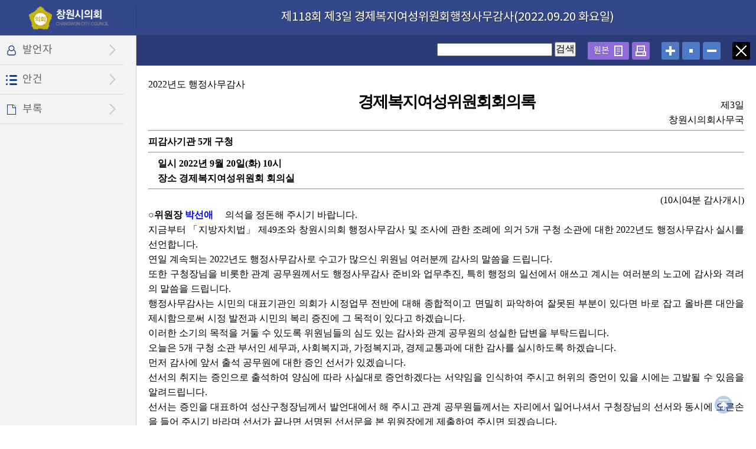

--- FILE ---
content_type: text/html;charset=utf-8
request_url: https://council.changwon.go.kr/cms/mntsMbrSimpleViewer.do?mntsId=7974&var08=MBR0078
body_size: 195265
content:
<!doctype html>
<html lang="ko">
<head>
<meta charset="utf-8" />
<meta http-equiv="X-UA-Compatible" content="IE=edge" />
<meta name="viewport" content="width=device-width, initial-scale=1.0, maximum-scale=1.0, minimum-scale=1.0, user-scalable=yes, target-densitydpi=medium-dpi" />
<meta property="fb:app_id" content="1637736469583224" />
<meta property="og:site_name" content="창원시의회">
<meta property="og:title" content=">제118회 제3일 경제복지여성위원회행정사무감사(2022.09.20 화요일)">
<meta property="og:image" content="">
<meta property="og:type" content="article">
<meta property="og:description" content="창원시의회 회의록 - 제118회 제3일 경제복지여성위원회행정사무감사(2022.09.20 화요일)">
<title>제118회 제3일 경제복지여성위원회행정사무감사(2022.09.20 화요일) : 창원시의회 회의록</title>
<link rel="shortcut icon" href="/images/egovframework/com/svc/council/inc/favicon.ico" type="image/x-cion" />
<link rel="icon" href="/images/egovframework/com/svc/council/inc/favicon.ico" type="image/x-cion" />
<link href="/css/egovframework/com/svc/mnts.minutes_font.css" rel="stylesheet" type="text/css">
<link href="/css/egovframework/com/svc/mnts.minutes_reset.css" rel="stylesheet" type="text/css">
<link href="/css/egovframework/com/svc/mnts.minutes_viewer.css" rel="stylesheet" type="text/css">
<link href="/css/egovframework/com/svc/mnts.cssMinutes.css" rel="stylesheet" type="text/css">
<link href="/css/egovframework/com/jquery/jquery.alerts.css" rel="stylesheet" />
<link href="/css/egovframework/com/svc/council/sidebar2.css" rel="stylesheet" type="text/css">
<script type="text/javascript" src="/js/egovframework/com/jquery/jquery-1.10.2.js"></script>
<script type="text/javascript" src="/js/egovframework/com/jquery/common.js"></script>
<script type="text/javascript" src="/js/egovframework/com/svc/svc.mnts.common.js?ver=1.0.2"></script>
<script type="text/javascript" src="/js/egovframework/com/svc/svc.mnts.viewer.js?ver=1.0.2"></script>
<script type="text/javascript" src="/js/egovframework/com/svc/svc.mnts.sch.js?ver=1.0.2"></script>
<script src="/js/egovframework/com/jquery/jquery.alerts.js"></script>
<script src="/js/egovframework/com/cmn/string.trim.js"></script>
<script type="text/javascript">
// 사이드바
/* Set the width of the side navigation to 250px */
function openNav2() {
    document.getElementById("mySidenav2").style.width = "231px";
	document.getElementById("mySidenav2").style.left = "0px";
}

/* Set the width of the side navigation to 0 */
function closeNav() {
    document.getElementById("mySidenav2").style.width = "0";
	document.getElementById("mySidenav2").style.left = "-20px";
}
$(document).ready(function(e) {
	$('#h3_btn1').click(function(){      
		$('#listbox1').slideToggle('fast');
		$('#listbox2').slideUp('fast');
		$('#listbox3').slideUp('fast');
		$('#h3_btn1').addClass('select');
		$('#h3_btn2').removeClass('select');
		$('#h3_btn3').removeClass('select');
	})
	$('#h3_btn2').click(function(){      
		$('#listbox2').slideToggle('fast');
		$('#listbox1').slideUp('fast');
		$('#listbox3').slideUp('fast');
		$('#h3_btn1').removeClass('select');
		$('#h3_btn2').addClass('select');
		$('#h3_btn3').removeClass('select');
	})
	$('#h3_btn3').click(function(){      
		$('#listbox3').slideToggle('fast');
		$('#listbox1').slideUp('fast');
		$('#listbox2').slideUp('fast');
		$('#h3_btn1').removeClass('select');
		$('#h3_btn2').removeClass('select');
		$('#h3_btn3').addClass('select');
	})

});

$(function(){   
	  $('#window-close-btn').click(function(){     
	    if ( $.browser.msie ) {
	      window.opener='Self';
	      window.open('','_parent','');
	      window.close();
	    } else {
	      window.close(); // 일반적인 현재 창 닫기
	      window.open('about:blank','_self').self.close();  // IE에서 묻지 않고 창 닫기
	    }
	  })

	  var pgtop="<a href=\"#content\" class=\"topbtn\" title=\"페이지위로 이동\"><img src=\"/images/egovframework/com/svc/mnts/btn_top.png\" alt=\"페이지위로\"></a>";

	  $("#content div p a").each(function(){
			var attr = $(this).attr('name');
			if (typeof(attr) != 'undefined') {
				console.log($(this).next("span").append(pgtop));
			}
	  });
});
</script>
</head>
<body>
<form name="dfrm">
    <input type="hidden" name="mntsId" id="mntsId" value="7974" />
    <input type="hidden" name="mntsGnrtnNmbr" id="mntsGnrtnNmbr" value="4" />
</form>
<h2><a name="con_top" id="con_top">바로가기</a></h2>
<ul class="skipUl">
    <li class="li1"><a href="#skip-content">본문으로 바로가기</a></li>
    <li class="li2"><a href="#skip-functionMenu">기능메뉴 메뉴 바로가기</a></li>
    <li class="li3"><a href="#skip-settingMenu">설정메뉴 메뉴 바로가기</a></li>
</ul>
<hr />
<div id="minutesViewer"> 
    <!-- minutesTop -->
    <div id="minutesTop">
        <div class="title">
            <h1><img src="/images/egovframework/com/svc/mnts/councilmark.png" alt="창원시의회" /></h1>
        </div>
        <h3>제118회 제3일 경제복지여성위원회행정사무감사(2022.09.20 화요일)</h3>
        <h2><a name="skip-functionMenu" id="skip-functionMenu">기능메뉴</a></h2>
        <div id="topFunction">
            <div id="topFunctionArea">
				<div class="sidebar_control"> <a href="#" onclick="openNav2()"><img src="/images/egovframework/com/svc/mnts/sidebar_right.gif" alt="사이드 ON" /></a> </div>
                <div class="minutessearch">
                    <form name="searchfrm" method="post" onsubmit="return getKeywordFormChk();" action="/cms/mntsKeywordViewer.do?#pos1">
                        <fieldset>
                            <legend>회의록검색</legend>
                            <input type="hidden" name="mntsId" id="mntsId2" value="7974" />
                            <label for="var07" class="skiplabel">회의록검색</label>
                            <input type="text" name="var07" id="var07" class="text_minutesSearch"  />
                            <input type="submit" value="검색" class="submit_searchBtn" />
                        </fieldset>
                    </form>
                </div>
                <div class="sidemenu">
                    <ul>
                        <li>
                        <!-- <a href="/upload/minutes/pdf/p04/0000007974.pdf" title="원본 파일을 다운받습니다."><img src="/images/egovframework/com/svc/mnts/topbtn_filedown.png" alt="다운받기" /></a> -->
								<!-- <a href="/cms/CmsHwpDownload.do?mntsId=7974" target="_blank" title="원문 파일을 다운받습니다." target="_blank" class="filedown1">원본</a>-->
								<a href="/upload/minutes/pdf/p04/0000007974.pdf" target="_blank" title="원문 파일을 다운받습니다." target="_blank" class="filedown1">원본</a>
                        	</li>
                        <li><a href="/html/mntsPrint.html" onclick="window.open(this.href, 'printPage', 'width=980,height=600,top=100,left=100,scrollbars=yes,resizable=no'); return false;" title="프린터 페이지, 새창으로 이동"><img src="/images/egovframework/com/svc/mnts/topbtn_print.png" alt="프린터" /></a></li>
                    </ul>
                </div>
                <div class="fontsetting">
                    <ul>
                        <li><a href="#" onclick="fontToggle(2);" title="폰트를 크게 합니다."><img src="/images/egovframework/com/svc/mnts/topbtn_fontPlus.png" alt="크게" /></a></li>
                        <li><a href="#" onclick="sDefault();" title="폰트를 원래 크기로 합니다."><img src="/images/egovframework/com/svc/mnts/topbtn_fontNormal.png" alt="보통" /></a></li>
                        <li><a href="#" onclick="fontToggle(-2);" title="폰트를 작게 합니다."><img src="/images/egovframework/com/svc/mnts/topbtn_fontMinus.png" alt="작게" /></a></li>
                    </ul>
                </div>
                <div class="close"> <a href="#;" title="창을 닫습니다."><img src="/images/egovframework/com/svc/mnts/topbtn_close.png" onclick="window.close();return false;" alt="닫기" /></a> </div>
            </div>
        </div>
        <p class="skip"><a href="#con_top">맨위로 이동</a></p>
        <hr />
    </div>
    <!--// minutesTop --> 
    <!-- minutesLeft -->
	<!-- 사이드바 -->
    <div id="mySidenav2" class="sidenav">
	<div class="sidenav_top">
			<h1><img src="/images/egovframework/com/svc/mnts/councilmark.png" alt="창원시의회" /></h1>
			<a href="javascript:void(0)" class="closebtn" onclick="closeNav()">&times;</a>
		</div>
    <div id="minutesLeft">
        <div id="minutesLeftArea">
            <h2><a name="skip-settingMenu" id="skip-settingMenu">설정메뉴</a></h2>
                <!-- 발언자 -->
                <div class="speaker">
                    <h3><a href="#" id="h3_btn1">발언자</a></h3>
                    <div class="listbox" id="listbox1" style="display:none" >
                        <form method="post" name="speakerfrm" id="speakerfrm">
                            <fieldset>
                                <legend>발언자 선택</legend>
                                <ul>
                                    <li>
                                            	<input type="checkbox" name="SPKRMBR" id="SPKRMBR1" value="SPKRMBR0050" class="checkbox_normal" />
                                                	<label for="SPKRMBR1">위원장 박선애</label>
                                            </li>
                                        <li>
                                            	<input type="checkbox" name="SPKRMBR" id="SPKRMBR2" value="SPKRMBR0600" class="checkbox_normal" />
                                                	<label for="SPKRMBR2">서명일 위원</label>
                                            </li>
                                        <li>
                                            	<input type="checkbox" name="SPKRMBR" id="SPKRMBR3" value="SPKRMBR0589" class="checkbox_normal" />
                                                	<label for="SPKRMBR3">김남수 위원</label>
                                            </li>
                                        <li>
                                            	<input type="checkbox" name="SPKRMBR" id="SPKRMBR4" value="SPKRMBR0603" class="checkbox_normal" />
                                                	<label for="SPKRMBR4">최정훈 위원</label>
                                            </li>
                                        <li>
                                            	<input type="checkbox" name="SPKRMBR" id="SPKRMBR5" value="SPKRMBR0610" class="checkbox_normal" />
                                                	<label for="SPKRMBR5">김수혜 위원</label>
                                            </li>
                                        <li>
                                            	<input type="checkbox" name="SPKRMBR" id="SPKRMBR6" value="SPKRMBR0594" class="checkbox_normal" />
                                                	<label for="SPKRMBR6">성보빈 위원</label>
                                            </li>
                                        <li>
                                            	<input type="checkbox" name="SPKRMBR" id="SPKRMBR7" value="SPKRMBR0597" class="checkbox_normal" />
                                                	<label for="SPKRMBR7">홍용채 위원</label>
                                            </li>
                                        <li>
                                            	<input type="checkbox" name="SPKRMBR" id="SPKRMBR8" value="SPKRMBR0078" class="checkbox_normal" />
                                                	<label for="SPKRMBR8">이종화 위원</label>
                                            </li>
                                        <li>
                                            	<input type="checkbox" name="SPKRMBR" id="SPKRMBR9" value="SPKRMBR0599" class="checkbox_normal" />
                                                	<label for="SPKRMBR9">남재욱 위원</label>
                                            </li>
                                        <li>
                                            	<input type="checkbox" name="SPKRMBR" id="SPKRMBR10" value="SPKRMBR0020" class="checkbox_normal" />
                                                	<label for="SPKRMBR10">김경희 위원</label>
                                            </li>
                                        <li>
                                            	<input type="checkbox" name="SPKRMBR" id="SPKRMBR11" value="SPKRMBR0017" class="checkbox_normal" />
                                                	<label for="SPKRMBR11">구점득 위원</label>
                                            </li>
                                        </ul>
                                <div class="btnarea"> <a href="#;" onclick="setSpeakerView();" class="abtn_select">발언보기</a> <a href="#;" onclick="setSpeakerReset();" class="abtn_deselect">선택취소</a> </div>
                            </fieldset>
                        </form>
                    </div>
                </div>
                <!--// 발언자 --> 
                <!-- 안건 -->
                <div class="agenda">
                    <h3><a href="#" id="h3_btn2">안건</a></h3>
                    <div class="listbox" id="listbox2">
                        <form action="?" method="post" name="">
                            <fieldset>
                                <legend>안건선택</legend>
                                <ul>
                                    </ul>
                                <div class="btnarea"> <a href="#n" onclick="setAngunView();" class="abtn_select">안건보기</a> <a href="#n" onclick="setAngunReset();" class="abtn_deselect">선택취소</a> </div>
                            </fieldset>
                        </form>
                    </div>
                </div>
                <!--// 안건 --> 
            <!-- 부록 -->
            <div class="supplement">
                <h3><a href="#" id="h3_btn3">부록</a></h3>
                <div class="listbox" id="listbox3">
                    <ul>
                        </ul>
                </div>
            </div>
            <!--// 부록 -->
            <p class="skip"><a href="#con_top">맨위로 이동</a></p>
            <hr />
        </div>
		</div>
		<!--// 사이드바 --> 
    </div>    
    <!--// minutesLeft --> 
    <!-- minutesContent -->
    <div id="minutesContent" name="minutesContent"> <a name="goTopArea"></a>
        <div id="minutesContentArea">
        	<h2><a name="skip-content" id="skip-content">본문</a></h2>
            <div id="content"> 
                <!-- 회의록내용 -->
				<div class='agnd_h'>
<p>2022년도 행정사무감사</p>
<div class='mnts_nm1'><div class='mnts_nm2'>경제복지여성위원회회의록 </div><div class='mnts_nm3'>제3일</div></div>
<p class='align_right'>창원시의회사무국</p>
	<p><hr /></p>
<p><span class='bld'>피감사기관  5개 구청</span></p>
	<p><hr /></p>
</div>
<div class='agnd_0'>
<p class='date_place'>일시 2022년 9월 20일(화) 10시</p>
<p class='date_place'>장소 경제복지여성위원회 회의실</p>
	<p><hr /></p>
	<p class='time'>(10시04분 감사개시)</p>
<div class='SPKRMBR0050'>
	<p><span class='spkrbld'>○위원장 <span class='MBR0050'>박선애</span> </span>  의석을 정돈해 주시기 바랍니다.</p>
	<p class='spc1'>지금부터 「지방자치법」 제49조와 창원시의회 행정사무감사 및 조사에 관한 조례에 의거 5개 구청 소관에 대한 2022년도 행정사무감사 실시를 선언합니다.</p>
	<p class='spc1'>연일 계속되는 2022년도 행정사무감사로 수고가 많으신 위원님 여러분께 감사의 말씀을 드립니다.</p>
	<p class='spc1'>또한 구청장님을 비롯한 관계 공무원께서도 행정사무감사 준비와 업무추진, 특히 행정의 일선에서 애쓰고 계시는 여러분의 노고에 감사와 격려의 말씀을 드립니다.</p>
	<p class='spc1'>행정사무감사는 시민의 대표기관인 의회가 시정업무 전반에 대해 종합적이고 면밀히 파악하여 잘못된 부분이 있다면 바로 잡고 올바른 대안을 제시함으로써 시정 발전과 시민의 복리 증진에 그 목적이 있다고 하겠습니다.</p>
	<p class='spc1'>이러한 소기의 목적을 거둘 수 있도록 위원님들의 심도 있는 감사와 관계 공무원의 성실한 답변을 부탁드립니다.</p>
	<p class='spc1'>오늘은 5개 구청 소관 부서인 세무과, 사회복지과, 가정복지과, 경제교통과에 대한 감사를 실시하도록 하겠습니다.</p>
	<p class='spc1'>먼저 감사에 앞서 출석 공무원에 대한 증인 선서가 있겠습니다.</p>
	<p class='spc1'>선서의 취지는 증인으로 출석하여 양심에 따라 사실대로 증언하겠다는 서약임을 인식하여 주시고 허위의 증언이 있을 시에는 고발될 수 있음을 알려드립니다.</p>
	<p class='spc1'>선서는 증인을 대표하여 성산구청장님께서 발언대에서 해 주시고 관계 공무원들께서는 자리에서 일어나셔서 구청장님의 선서와 동시에 오른손을 들어 주시기 바라며 선서가 끝나면 서명된 선서문을 본 위원장에게 제출하여 주시면 되겠습니다.</p>
	<p class='spc1'>그러면 장규삼 성산구청장님 선서해 주시기 바랍니다.</p>
</div>
<div class='SPKR0021'>
	<p><span class='spkrbld'>○성산구청장 장규삼</span>  선서! 본인은 창원시의회 2022년도 행정사무감사에 임함에 있어 성실하게 감사를 받을 것이며 또한 증인으로서 증언을 함에 있어서는 「지방자치법」 제49조와 같은 법 시행령 제46조 및 창원시의회 행정사무감사 및 조사에 관한 조례가 정하는 바에 대하여 양심에 따라 숨김과 보탬이 없이 사실 그대로 말하며 만일 거짓이 있으면 위증의 벌을 받기로 이에 선서합니다.</p>
	<p class='spc1'>2022년 9월 20일 창원시 성산구청장 장규삼.</p>
	<p class='spc1'>(선서문 제출)</p>
</div>
<div class='SPKRMBR0050'>
	<p><span class='spkrbld'>○위원장 <span class='MBR0050'>박선애</span> </span>  모두 자리에 앉아 주시기 바랍니다.</p>
	<p class='spc1'>우리 위원님들께서 양해가 되신다면 감사 진행 방법에 대해 동의를 구하고자 합니다.</p>
	<p class='spc1'>감사는 5개 구청 우리 위원회 소관 부서 일괄로 진행하고자 하며 5개 구청장님 모두 간단한 인사말씀과 간부 공무원 소개를 받고 감사자료에 대한 보고는 성산구청 대표로 받는 것으로 진행하고자 하는데 우리 위원님들 양해되시겠습니까?</p>
	<p class='spc1'>(「예」하는 위원 있음)</p>
	<p class='spc1'>그러면 그렇게 진행하도록 하겠습니다.</p>
	<p class='spc1'>그러면 의창구청장님부터 간단한 인사말씀과 간부 공무원 소개해 주시기 바랍니다.</p>
</div>
<div class='SPKR0030'>
	<p><span class='spkrbld'>○의창구청장 박주야</span>  반갑습니다. 의창구청장 박주야입니다.</p>
	<p class='spc1'>항상 의창구에 많은 관심과 협조를 아끼지 않으시고 넘치는 열정으로 지역 발전을 위해 활동하시는 박선애 위원장님과 서명일 부위원장님을 비롯한 여러 위원님들께 감사와 존경의 말씀을 드리면서 의창구 간부 공무원을 소개 올리겠습니다.</p>
	<p class='spc1'>허순규 세무과장입니다.</p>
	<p class='spc1'>허주 사회복지과장입니다.</p>
	<p class='spc1'>정서인 가정복지과장입니다.</p>
	<p class='spc1'>이영순 경제교통과장입니다.</p>
	<p class='spc1'>(간부 인사)</p>
	<p class='spc1'>저를 비롯한 의창구 직원 모두는 행정사무감사에 성실한 자세로 임하겠으며 위원님들께서 지적하시는 사항과 제안하는 내용에 대해서는 적극적으로 수용하여 구민과 동행하는 사통팔달 의창, 함께 성장하는 으뜸 의창 실현을 위해 온 힘을 다하겠습니다.</p>
	<p class='spc1'>아무쪼록 2022년 행정사무감사를 통하여 여러 위원님들께서 많은 조언과 지도, 아낌없는 성원을 부탁드립니다. 감사합니다.</p>
</div>
<div class='SPKRMBR0050'>
	<p><span class='spkrbld'>○위원장 <span class='MBR0050'>박선애</span> </span>  박주야 의창구청장님 수고하셨습니다.</p>
	<p class='spc1'>다음은 마산합포구청장님 간단한 인사말씀과 간부 공무원 소개해 주시기 바랍니다.</p>
</div>
<div class='SPKR0041'>
	<p><span class='spkrbld'>○마산합포구청장 안병오</span>  반갑습니다. 마산합포구청장 안병오입니다.</p>
	<p class='spc1'>평소 시민의 행복 증진을 위해 열정적인 의정활동을 펼치고 계시고 특히 우리 마산합포구 발전을 위해 많은 관심과 협조를 아끼지 않으시는 박선애 위원장님과 서명일 부위원장님을 비롯한 모든 위원 여러분께 감사와 존경의 말씀을 드립니다.</p>
	<p class='spc1'>마산합포구 간부 공무원을 소개해 드리겠습니다.</p>
	<p class='spc1'>김미정 세무과장입니다.</p>
	<p class='spc1'>윤성주 사회복지과장입니다.</p>
	<p class='spc1'>하성희 가정복지과장입니다.</p>
	<p class='spc1'>조병덕 경제교통과장입니다.</p>
	<p class='spc1'>(간부 인사)</p>
	<p class='spc1'>이상 간부 공무원 소개를 마치면서 이번 행정사무감사를 통해서 우리 위원님들께서 지적해 주시고 제안해 주시는 정책 대안에 대해서는 마산합포구의 새로운 미래, 세계 4대 미항 실현을 위해 마산합포구 공직자 모두가 최선을 다해 나가도록 하겠습니다. 감사합니다.</p>
</div>
<div class='SPKRMBR0050'>
	<p><span class='spkrbld'>○위원장 <span class='MBR0050'>박선애</span> </span>  안병오 합포구청장님 수고하셨습니다.</p>
	<p class='spc1'>다음은 마산회원구청장님 인사말씀과 간부 공무원 소개해 주시기 바랍니다.</p>
</div>
<div class='SPKR0052'>
	<p><span class='spkrbld'>○마산회원구청장 박명종</span>  반갑습니다. 마산회원구청장 박명종입니다.</p>
	<p class='spc1'>계속되는 의정활동에 노고가 많으신 경제복지여성위원회 박선애 위원장님과 서명일 부위원장님을 비롯한 위원님들께 존경과 감사의 말씀을 드립니다.</p>
	<p class='spc1'>마산회원구 간부 공무원을 소개해 드리겠습니다.</p>
	<p class='spc1'>김창조 세무과장입니다.</p>
	<p class='spc1'>강혜진 사회복지과장입니다.</p>
	<p class='spc1'>김남희 가정복지과장입니다.</p>
	<p class='spc1'>신현승 경제교통과장입니다.</p>
	<p class='spc1'>(간부 인사)</p>
	<p class='spc1'>이번 행정사무감사를 통해서 위원님께서 지적해 주시고 제안하시는 사항에 대해서는 적극적으로 수용해서 향후 구민의 복리 증진에 최선의 노력을 다하겠습니다.</p>
	<p class='spc1'>앞으로 우리 마산회원구가 더욱 열심히 일할 수 있도록 지속적인 관심과 지도를 부탁드립니다. 감사합니다.</p>
</div>
<div class='SPKRMBR0050'>
	<p><span class='spkrbld'>○위원장 <span class='MBR0050'>박선애</span> </span>  박명종 구청장님 수고하셨습니다.</p>
	<p class='spc1'>다음은 진해구청장님 인사말씀과 간부 소개 부탁합니다.</p>
</div>
<div class='SPKR0064'>
	<p><span class='spkrbld'>○진해구청장 김동환</span>  반갑습니다. 진해구청장 김동환입니다.</p>
	<p class='spc1'>평소 우리 진해구에 많은 관심과 협조를 아끼지 않으시고 시민의 행복 증진을 위해 열정적인 의정활동을 펼치고 계신 박선애 위원장님과 서명일 부위원장님을 비롯한 모든 위원님께 감사와 존경의 말씀을 드립니다.</p>
	<p class='spc1'>진해구 간부 공무원을 소개해 드리겠습니다.</p>
	<p class='spc1'>최근춘 세무과장입니다.</p>
	<p class='spc1'>백이라 사회복지과장입니다.</p>
	<p class='spc1'>이수경 가정복지과장입니다.</p>
	<p class='spc1'>송선욱 경제교통과장입니다.</p>
	<p class='spc1'>(간부 인사)</p>
	<p class='spc1'>이상 간부 공무원의 소개를 마치면서 이번 행정사무감사를 통해 위원님들께서 지적하고 제안하시는 사항은 적극 수용하여 업무 추진에 만전을 다하겠습니다. 감사합니다.</p>
</div>
<div class='SPKRMBR0050'>
	<p><span class='spkrbld'>○위원장 <span class='MBR0050'>박선애</span> </span>  김동환 진해구청장님 수고하셨습니다.</p>
	<p class='spc1'>다음은 성산구청장님 간부 공무원 소개와 대표로 감사 보고해 주시기 바랍니다.</p>
</div>
<div class='SPKR0075'>
	<p><span class='spkrbld'>○성산구청장 장규삼</span>  반갑습니다. 성산구청장 장규삼입니다.</p>
	<p class='spc1'>제1차 정례회 바쁜 의사일정에 노고가 많으신 우리 위원님들께 감사의 말씀을 드립니다.</p>
	<p class='spc1'>그리고 평소 성산구의 발전과 업무에도 많은 관심과 아낌없이 지원해 주시는 경제복지여성위원회 박선애 위원장님과 서명일 부위원장님을 비롯한 여러 위원님들께 존경과 감사의 말씀을 드립니다.</p>
	<p class='spc1'>오늘 행정사무감사에 참석한 4명의 성산구 간부 공무원을 소개해 드리겠습니다.</p>
	<p class='spc1'>먼저 이영란 세무과장입니다.</p>
	<p class='spc1'>다음은 신미경 사회복지과장입니다.</p>
	<p class='spc1'>다음은 이헌호 가정복지과장입니다.</p>
	<p class='spc1'>다음은 최영진 경제교통과장입니다.</p>
	<p class='spc1'>(간부 인사)</p>
	<p class='spc1'>다음은 우리 경제복지여성위원회 소관 세무과, 사회복지과, 가정복지과, 경제교통과의 2022년도 행정사무감사 총괄 보고를 드리겠습니다.</p>
	<p class='spc1'>성산구 감사사항은 895페이지부터 989페이지까지 공통사항 10건과 개별사항 49건으로 총 59건 작성되어 있습니다.</p>
	<p class='spc1'>공통사항은 감사자료 895페이지부터 913페이지로 기본현황, 2021년도 예산집행 현황, 각종 공사 및 용역 시행 현황, 그리고 2021년도 감사 수감 및 처리현황 등 총 10건에 대하여 작성 제출하였습니다.</p>
	<p class='spc1'>다음은 개별사항입니다.</p>
	<p class='spc1'>먼저 세무과 소관은 915페이지부터 940페이지까지 지방세 부과·징수현황, 세외수입 부과·징수 현황, 그리고 지방세와 세외수입 과오납금 환부현황 등 총 13건입니다.</p>
	<p class='spc1'>다음은 사회복지과 소관으로 941페이지부터 952페이지까지이며 사회복지관 운영 및 지원 현황, 자활근로사업 추진 현황, 저소득층 생활안정 및 의료급여사업 현황 등 총 6건의 자료를 작성 제출하였습니다.</p>
	<p class='spc1'>다음은 가정복지과 소관으로 953페이지부터 973페이지까지이며 사회복지시설 지도점검 현황, 노인복지사업 추진 현황, 그리고 저소득한부모가족 지원 현황 등 총 7건의 자료를 작성 제출하였습니다.</p>
	<p class='spc1'>마지막으로 경제교통과 소관은 975페이지부터 989페이지까지이며 담배 도·소매업 관리 현황, 대부업 관리 현황, 교통 신호등 개선 공사 현황 등 총 23건에 대하여 성실히 작성 제출하였습니다.</p>
	<p class='spc1'>자세한 개별 세부사항에 대하여는 행정사무감사자료 책자를 참고해 주시기 바랍니다.</p>
	<p class='spc1'>저희 성산구는 이번 행정사무감사를 통해 위원님들께서 지적해 주시고 조언해 주시는 사안에 대해서는 개선 보완할 수 있도록 노력하고 구민 모두가 행복한 으뜸 성산구의 가치 실현을 위해 전 직원이 함께 최선을 다하겠습니다.</p>
	<p class='spc1'>이상으로 보고를 마치겠습니다. 감사합니다.</p>
	<p class='spc30'>(구청 감사자료는 부록에 실음)</p>
</div>
<div class='SPKRMBR0050'>
	<p><span class='spkrbld'>○위원장 <span class='MBR0050'>박선애</span> </span>  장규삼 성산구청장님 수고하셨습니다.</p>
	<p class='spc1'>다음은 질의·답변을 하도록 하겠습니다.</p>
	<p class='spc1'>원활한 의사 진행을 위해 질의·답변은 5개 구청의 세무과, 사회복지과 및 가정복지과, 경제교통과 소관 일괄로 진행하도록 하겠습니다.</p>
	<p class='spc1'>질의하실 때는 해당 페이지를 먼저 언급해 주시기 바랍니다.</p>
	<p class='spc1'>책자 781페이지부터 1,325페이지입니다.</p>
	<p class='spc1'>5개 구청 소관에 대하여 질의하실 위원님 질의하여 주시기 바랍니다.</p>
	<p class='spc1'>서명일 부위원장님 질의해 주시기 바랍니다.</p>
</div>
<div class='SPKRMBR0600'>
	<p><span class='spkrbld'>○<span class='MBR0600'>서명일</span>  위원</span>  항상 민원 현장 최일선에서 노력하시는 5개 구청장님 이하 관계 공무원 여러분! 반갑습니다.</p>
	<p class='spc1'>서명일 위원입니다.</p>
	<p class='spc1'>2021년 회계예산을 보면 대부분 90% 이상이 이관사무예산으로 우리 가용예산이 부족함에도 지역 현황의 관심에 다시 한번 시민의 한 사람으로 감사드립니다, 구청장님.</p>
	<p class='spc1'>그리고 저희 의회가 새롭게 시작한 의회와 집행부의 관계 그리고 애로사항 등을 각 구청장님께 의견을 듣고 싶습니다.</p>
	<p class='spc1'>그래서 항상 보면 직제순으로 의창구청이 가장 먼저인데 이것도 진해가 소외되었다는 이야기가 상당히 많습니다.</p>
	<p class='spc1'>그래서 이 의견은 오늘 우리 김동환 진해구청장님부터 의회에 바라는 점이나 아니면 애로사항을 한번 청취하고 싶습니다.</p>
	<p class='spc1'>말씀해 주시면 감사하겠습니다.</p>
</div>
<div class='SPKR0110'>
	<p><span class='spkrbld'>○진해구청장 김동환</span>  진해구청장 김동환입니다.</p>
	<p class='spc1'>위원님이 그렇게 말씀도 해 주셔서 먼저 우리 직제순으로 다섯 번째인 진해구청장으로서 대단한 감사를 드리겠습니다.</p>
	<p class='spc1'>이번 의회에서는 배려를 해 주셔서 저도 다른 위원회에서는 먼저 발표하고 설명하는 시간이 있어서 더 좋게, 감사하게 생각하고 있습니다.</p>
	<p class='spc1'>우리 진해구는 5개 구청 중에 누가 봐도 지속 발전하고 앞으로 가능성이 무궁무진하다는 지역임을 누구든지 다 알고 있다고 보입니다.</p>
	<p class='spc1'>예산만 투입되면 바로 발전이 눈앞에 보이고 그런 구이니만큼 우리 위원님들께서 예산에, 다른 구에도 많은 투자를 반영해야 하지만 특히 진해구에 발전이 되면 우리 창원특례시 전체가 발전하리라고 저는 생각합니다.</p>
	<p class='spc1'>그렇게 좀 부탁드리겠습니다. 감사합니다.</p>
</div>
<div class='SPKRMBR0600'>
	<p><span class='spkrbld'>○<span class='MBR0600'>서명일</span>  위원</span>  다음은 박명종―제 지역구입니다―회원구청장님.</p>
</div>
<div class='SPKR0117'>
	<p><span class='spkrbld'>○마산회원구청장 박명종</span>  회원구청장입니다.</p>
	<p class='spc1'>아마 위원님께서도 공통적으로 느끼시겠지만 사실 주민들의 요구사항이 각 지역구에도 많으실 것 아니겠습니까.</p>
	<p class='spc1'>물론 위원님을 통해서도 건의사항이 많이 들어오지만 우리 행정, 구청으로 들어오는 사항은 더 많습니다.</p>
	<p class='spc1'>그렇지만 주민 건의사항이 많다는 것은 바로 예산과 직결됩니다.</p>
	<p class='spc1'>그래서 주민들 입장에서는 오늘 내가 건의를 하면 내일 바로 삽을 한번 떠 보는 이런 스피드 식의 기대 욕구가 너무 강하고 빠르게 대응해 주기를 바라는데 그런 부분이 좀 아쉽지 않느냐 이런 부분이 듭니다.</p>
	<p class='spc1'>특히 면·동·읍 이렇게 보면 도심 동 지역은 좀 괜찮은데 외곽지역으로 나가면 농로라든지 구거, 어르신들이 쉴 수 있는 정자라든지 또 우리 마산회원구 같은 경우에는 내서읍의 호계민원센터 이런 데 여가센터 해도 당장 큰돈 들이지 않는데도 불구하고 바로바로 대응하기가 조금 어려운 부분이 있기 때문에 구청에서 쓸 수 있는, 좀 포괄적으로 쓸 수 있는 이런 부분들이 조금 배려가 되었으면 주민들의 욕구에 좀 더 빠르게 대응할 수 있겠다 이렇게 생각을 하고 있습니다.</p>
	<p class='spc1'>관심 가져 주셔서 고맙습니다.</p>
</div>
<div class='SPKRMBR0600'>
	<p><span class='spkrbld'>○<span class='MBR0600'>서명일</span>  위원</span>  고맙습니다. 다음은 안병오 합포구청장님.</p>
</div>
<div class='SPKR0125'>
	<p><span class='spkrbld'>○마산합포구청장 안병오</span>  마산합포구청장입니다.</p>
	<p class='spc1'>진해구에서 시작하고 의창구에서 시작하면 저는 가운데이다 보니까 항상 가운데니까 같은데 저는 이렇게 생각합니다.</p>
	<p class='spc1'>아침에 그런 질문을 말씀하셔서 평소에 생각하던 걸 말씀을 드리면 아까 두 분의 구청장님께서 하신 말씀은 다 저희도 똑같은 입장이기 때문에 반복은 안 하겠고요.</p>
	<p class='spc1'>어쨌든 풀뿌리민주주의 실현이라든지 주민의 의사를 직접 전달하기 위해서는 직접 민주주의가 가장 좋겠지요.</p>
	<p class='spc1'>그러나 제도적인 문제라든지 시간적인 문제라든지 재정적인 문제 때문에 대의 민주주의를 채택하고 있는데 그런 의미에서 우리 기초 지자체에서 행정이라든지 위원님들의 역할이 그만큼 중요한 것입니다.</p>
	<p class='spc1'>그래서 저희가 평소에 위원님들께서 주는 모든 이런 의견들은 그냥 위원님들 생각이 아니고 우리 구민들의 생각이고 시민들의 생각이라고 생각하기 때문에 항상 귀하게 생각하고.</p>
	<p class='spc1'>어쨌든 그것을 실현하기 위해서 저희들 많이 노력하고 있다는 점은 아마 아시는 바와 같습니다.</p>
	<p class='spc1'>단지 제가 하나 부탁드리고 싶은 것은 주민들의 의견을 저희한테 전달을, 위원님께서 전달하시지만 저희도 직접 받거든요.</p>
	<p class='spc1'>그런데 저희가 그것을 못 하거나 안 하는 것이 아니고 저희들도 여러 가지 지혜를 짜내고 있습니다.</p>
	<p class='spc1'>그러나 저희들이 갖고 있는 제약이라든지 재정상 문제라든지 이렇게 여러 가지 제약이 따라서 못 해 드리는 점 늘 안타깝게 생각하는데 저희가 혹시나 행정 편의라든지 게을러서 하지 않는다 하는 점을 좀 유념해 주시고 어쨌든 풀뿌리민주주의 실현을 위해서는 의회도 역할을 다해 주셔야 하겠고 저희도 역할을 충분히 다해야 할 것 같으니 같은 연대의식을 가지고 앞으로 모든 문제에 잘 지혜롭게 대처해 나갔으면 합니다. 감사합니다.</p>
</div>
<div class='SPKRMBR0600'>
	<p><span class='spkrbld'>○<span class='MBR0600'>서명일</span>  위원</span>  고맙습니다. 다음은 장규삼 성산구청장님.</p>
</div>
<div class='SPKR0136'>
	<p><span class='spkrbld'>○성산구청장 장규삼</span>  반갑습니다. 성산구청장입니다.</p>
	<p class='spc1'>오늘 우리 서명일 부위원장님께서 이렇게 또 지역의 애로를 들을 수 있는 이런 시간을 할애해 주셔서 대단히 감사하다는 말씀을 드립니다.</p>
	<p class='spc1'>조금 전의 말씀처럼 앞에 세 분 구청장님 말씀하셨는데 예산적인 부분이라든지 업무적인 부분들은 대동소이합니다.</p>
	<p class='spc1'>그래서 저희들이 볼 때 지금 1차 정례회를 시작하면서 우리 위원님들께서 정말 고생하시는 부분들 저희들이 보고 있습니다.</p>
	<p class='spc1'>노고에 감사를 드리겠습니다.</p>
	<p class='spc1'>저희 공무원들이 일을 하면서 바라보는 시각과 위원님들이 바라보는 시각은 분명히 다를 수밖에 없습니다.</p>
	<p class='spc1'>그래서 한편에서는 우리가 쉽게 말하는, 의회와 집행부를 수레의 양 바퀴에 비유하기도 합니다.</p>
	<p class='spc1'>그렇기도 한데 그게 어떻게 보면 건강한 긴장관계를 유지해 가야만 사실 바퀴가 잘 돌아갈 수 있는데 때로는 의욕이 넘치거나 이런 부분 때문에 긴장관계가 조금 힘든 분위기로 사실 연출되는 그런 일들도 많이 있었습니다.</p>
	<p class='spc1'>그래서 이런 부분들은 우리 의회와 집행부가 소통을 통해서 잘 극복할 수 있다고도 생각합니다.</p>
	<p class='spc1'>그렇게 됨으로써 우리 시정도 발전할 수 있을 것이고 우리 시민들도 많이 행복해질 것이라는 생각을 합니다.</p>
	<p class='spc1'>그래서 앞으로 의회와 집행부가 협치를 통해서 이런 일들을 잘 극복해 나갔으면 좋겠다 하는 생각도 드리고 앞에서 이야기했던 민원사항들, 예산 부분들 구청에 좀 더 많이 우리 위원님들께서 신경 써 주시면 감사하겠다는 말씀을 드립니다. 고맙습니다.</p>
</div>
<div class='SPKRMBR0600'>
	<p><span class='spkrbld'>○<span class='MBR0600'>서명일</span>  위원</span>  감사합니다. 다음은 박주야 의창구청장님.</p>
</div>
<div class='SPKR0148'>
	<p><span class='spkrbld'>○의창구청장 박주야</span>  의창구청장 박주야입니다.</p>
	<p class='spc1'>앞서 4개 구청장님들이 중요한 이야기들을 다 말씀하셔서 다섯 번째 되니까 별로 할 말이 없습니다.</p>
	<p class='spc1'>그럼에도 불구하고 4개 구청장님이 모두 지적하신 부분이 예산 문제입니다.</p>
	<p class='spc1'>구청에 포괄적으로 쓸 수 있는 예산 부분이라든지 또 우리가 편성했던 예산들이 적기에 확보될 수 있도록 많은 도움을 좀 부탁드리고요.</p>
	<p class='spc1'>아울러 두 번째는 실제적으로 직원 문제입니다.</p>
	<p class='spc1'>저희들이 읍면동, 구청의 직원들이 계속 결원율이 높아서 열심히 노력은 하고 있습니다만 우리 위원님들이 관심을 가지고 뒤에서 서포트를 좀 해 주시면 조금 문제가 해결이 되지 않을까, 그런 부분들도 좀 챙겨 주시고요.</p>
	<p class='spc1'>마지막으로 평상시에 지역구 다니면서 우리 위원님들 열심히 하고 계십니다.</p>
	<p class='spc1'>열심히 하고 주민 문제를 해결하기 위해서 열심히 하시는데 행정하고 주민하고의 소통이 잘 안 되는 그런 부분들이 있습니다.</p>
	<p class='spc1'>그래서 우리 위원님들이 다니면서 적극적인 가교 역할을 하셔서 지역문제는 원만하게 행정과 우리 위원님 또 주민들이 원만하게 해결이 될 수 있는 그런 방법으로 조금 더 노력해 주시면 감사하겠습니다.</p>
	<p class='spc1'>그렇게 되시면 저희들이, 우리 의창구는 동북아 중심도시의 시작이 되는 으뜸 의창으로 열심히 노력하도록 하겠습니다. 이상입니다.</p>
</div>
<div class='SPKRMBR0600'>
	<p><span class='spkrbld'>○<span class='MBR0600'>서명일</span>  위원</span>  각 구청에 감사드리고요.</p>
	<p class='spc1'>깊이 경청하고 여기 계신 위원님들도 전부 다 한 뜻으로 잘 돕도록 하겠습니다.</p>
	<p class='spc1'>그리고 마지막으로 회원구 관할입니다.</p>
	<p class='spc1'>1,129페이지부터 1,132페이지 부분인데 질의 사항은 아니고 이것도 저는 부탁 말씀입니다.</p>
	<p class='spc1'>우리 각 구청에, 각 담당 읍면동에 전부 다 고생하시는 것을 알고 있는데 저희 여기 보시면 회원구의 안전경제교통과 부분인데 회원구가 주차장 신규작업이 제일 많습니다.</p>
	<p class='spc1'>제일 많고 그다음에 알고 계시겠지만 윤창호법 통과로 우리 어린이보호구역 옐로카펫 공사가 지금 각 지역에 전부 다 이루어지고 있습니다.</p>
	<p class='spc1'>있으면서 거기에서 주차장을 신규 설치할 때 입지 선정의 문제에서 애로사항, 그다음에 입지가 선정되고 나면 왜 거기에 했는지 또 거기에 민원이 계속 발생하고 있고 그다음에 어린이보호구역에 공사를 하게 되면 또 거기도 주차 문제가 발생해서 지역 현안 민원이 상당히 많습니다.</p>
	<p class='spc1'>많은데 우리 공사가 많다 보니까 거기 구청에 가면 담당자가 공무원들 격무부서가 되어서 상당히 오기 싫어하는 실정입니다.</p>
	<p class='spc1'>그래서 공무원들한테 해 줄 수 있는 부분은 우리 구청장님께서 많은 격려와 그리고 인사고과 좀 잘 배려해 주시고.</p>
	<p class='spc1'>그다음에 부서 이동 시 좀 적극 관여하셔서 고생하신 공무원들한테는 최소한의 보상이라도 갈 수 있게끔 각 구청장님 당부 좀 드리고 꼭 부탁드리겠습니다. 이상입니다.</p>
	<p class='spc1'>이상으로 질의 마치도록 하겠습니다. 감사합니다.</p>
</div>
<div class='SPKRMBR0050'>
	<p><span class='spkrbld'>○위원장 <span class='MBR0050'>박선애</span> </span>  서명일 위원장님 이번에 5개 구청에 대한 애로를 다 들어보시고 공무원 포상제도까지 건의를 하시네요.</p>
	<p class='spc1'>옛날에는 공무원 포상제도가 있지 않았습니까, 지금도 있지요?</p>
	<p class='spc1'>아무튼 좋은 말씀 감사합니다.</p>
	<p class='spc1'>또 다른 위원님, 김남수 위원님 질의하겠습니다.</p>
</div>
<div class='SPKRMBR0589'>
	<p><span class='spkrbld'>○<span class='MBR0589'>김남수</span>  위원</span>  시의원 김남수입니다.</p>
	<p class='spc1'>서명일 위원님 앞서 말씀 중에 주차 관련 말씀을 해 주셔서요.</p>
	<p class='spc1'>880페이지입니다.</p>
	<p class='spc1'>구청장님이랑 경제교통과장님께 여쭙고자 질의드리겠습니다.</p>
	<p class='spc1'>주·정차 금지구역 지정과 주·정차 금지구역 및 견인지역 폐지라는 부분이 이렇게 현황이 올라와 있는데요.</p>
	<p class='spc1'>이렇게 지정하거나 폐지하는 기준이나 원칙이 있습니까?</p>
</div>
<div class='SPKR0179'>
	<p><span class='spkrbld'>○의창구 경제교통과장 이영순</span>  안녕하십니까, 의창구 경제교통과장 이영순입니다.</p>
	<p class='spc1'>위원님 질의에 답변드리겠습니다.</p>
	<p class='spc1'>주·정차금지구역 같은 경우에 도로 전반적인 사항이라든지 이런 제반사항을 봐서 민원이 들어온다든가 이러면 저희가, 경찰서에 심의위원회가 있습니다.</p>
	<p class='spc1'>거기 올려서 여러 제반사항을 위원님들하고 같이 의논해서 거기에서 주차금지구역을 지정하는 게 맞다 이렇게 하면 지정을 해서 선도 긋고 이렇게 합니다.</p>
</div>
<div class='SPKRMBR0589'>
	<p><span class='spkrbld'>○<span class='MBR0589'>김남수</span>  위원</span>  반면에 폐지 현황은 하나도 없는데요.</p>
	<p class='spc1'>주차 문제가 많이 대두되다 보니까 이전에 금지구역이나 이런 부분들을 좀 해제시켜 달라는 민원도 많았을 건데 폐지는 한 건도 없어서 제가 여쭤보는 겁니다.</p>
	<p class='spc1'>그런 부분에 대한 민원은 없습니까?</p>
</div>
<div class='SPKR0186'>
	<p><span class='spkrbld'>○의창구 경제교통과장 이영순</span>  폐지를 요구하시는 분들은 만약에 그 앞에 가게를 하신다든가 자기 이해에 따른 거고, 그런 의미는 한두 건 가지고 저희가 폐지하기는 좀 그렇고 전반적으로 교통 흐름이 안 된다든가 주·정차로 인해서 그 주위에 교통대란이 일어난다든가 이런 민원이 더 많습니다.</p>
	<p class='spc1'>그래서 폐지 건은 한두 번의 요구를 가지고 저희가 폐지를 하기는 좀 그렇고 주·정차금지구역으로 지정이 되어 있어도 거기 저희가 단속을 나간다든가 이렇게 했을 때 거기에 유동적으로 대처를 하기 때문에 폐지는 조금 없는 편입니다.</p>
</div>
<div class='SPKRMBR0589'>
	<p><span class='spkrbld'>○<span class='MBR0589'>김남수</span>  위원</span>  예, 드리고 싶은 말씀은 사실은 제가 사는 동네가 도계동이고 주택가에다가 도계체육공원 뒤쪽으로 해서 많은 민원이 있었을 거고 주차 단속을 당하신 분들이 애로사항을 많이 말씀하시는 부분이 있어서 제가 말씀드리는 거고요.</p>
	<p class='spc1'>단속을 부득이 할 수도 있지만 주민들의 생활적인, 어쩔 수 없이 주차하는 부분에 있어서는 단속을 조금 유예한다든지 그런 부분에 대한 운영 측면에서라도 재량이라고 해야 하나, 그런 부분을 좀 발휘해 주십사 하고 한 번 더 부탁을 드리는 차원에서 질의를 드렸습니다.</p>
</div>
<div class='SPKR0190'>
	<p><span class='spkrbld'>○의창구 경제교통과장 이영순</span>  잘 알겠습니다.</p>
</div>
<div class='SPKRMBR0589'>
	<p><span class='spkrbld'>○<span class='MBR0589'>김남수</span>  위원</span>  감사합니다.</p>
	<p class='spc1'>그리고 구청장님, 보니까 21년도에 특수시책으로 해서 의창희망드림하고 전통시장 이용 공동 마케팅 시범사업을 추진하셨더라고요.</p>
	<p class='spc1'>이게 특수시책이어서 21년도에만 해당되는 1회성 사업입니까?</p>
</div>
<div class='SPKR0194'>
	<p><span class='spkrbld'>○의창구 사회복지과장 허주</span>  의창구 사회복지과장 허주입니다. 답변드리겠습니다.</p>
	<p class='spc1'>저희가 작년하고 올해도 계속 지원하고 있습니다.</p>
	<p class='spc1'>후원하신 분들이 한 200만 원에서 300만 원씩 이렇게 지원해 줬는데 그전에는 1인 당 5만 원, 10만 원 대학생들 일률적으로 이렇게 50명한테 주다 보니까 실질적인 혜택이 안 되는 것 같다, 도움이 안 되는 것 같다, 이게 저희가 내부적인 협의를 해서 진짜 한 사람이라도 한 학기의 지원 학비라도 주는 게 좋지 않나 해서 작년부터 올해까지 저희가 계속 지속적으로 추진, 내년도도 저희가 좀 더 확대를 해서 추진할 그런 계획을 가지고 있습니다.</p>
</div>
<div class='SPKRMBR0589'>
	<p><span class='spkrbld'>○<span class='MBR0589'>김남수</span>  위원</span>  전반적으로 구청에서 예산이 없는 상황임에도 불구하고 3천만 원, 2천만 원 정도의 특수시책을 하신다는 게 쉽지는 않으셨을 것 같고 또한 이런 부분이 기업이나 민간 협동으로 이 사업을 추진하셔서 잘 하셨다는 말씀을 드리고 싶었고요.</p>
	<p class='spc1'>또한 이 사업을 작년뿐만 아니라 올해 계속 이어서 해 주십사 하는 부탁을 드리고자 제가 여쭤봤습니다. 감사합니다.</p>
	<p class='spc1'>이상으로 질의 마치겠습니다.</p>
</div>
<div class='SPKRMBR0050'>
	<p><span class='spkrbld'>○위원장 <span class='MBR0050'>박선애</span> </span>  수고하셨습니다. 최정훈 위원님 질의하겠습니다.</p>
</div>
<div class='SPKRMBR0603'>
	<p><span class='spkrbld'>○<span class='MBR0603'>최정훈</span>  위원</span>  지난 태풍 때도 자리를 지키시고 지역구를 위해서 애쓰시느라 정말 고생 많으셨다는 말씀을 먼저 드리고 감사하다는 말씀도 이어 드리겠습니다.</p>
	<p class='spc1'>주·정차금지구역에 관련된 질의가 먼저 나와서 그 부분을 먼저 질의드리겠습니다.</p>
	<p class='spc1'>페이지 1,320페이지입니다.</p>
	<p class='spc1'>진해구 어린이보호구역 지정 현황입니다.</p>
	<p class='spc1'>구청장님이 말씀 주셔도 되고 경제교통과장님이 말씀 주셔도 됩니다.</p>
	<p class='spc1'>어린이보호구역 내 차량 주차가 전면 금지구역입니다, 맞습니까?</p>
	<p class='spc1'>언제부터 금지가 되었죠?</p>
</div>
<div class='SPKR0208'>
	<p><span class='spkrbld'>○진해구 경제교통과장 송선욱</span>  2019년도에 어린이보호구역 관련법이 강화되면서 20년도에 신청을 받아서 지정하게 되었습니다.</p>
</div>
<div class='SPKRMBR0603'>
	<p><span class='spkrbld'>○<span class='MBR0603'>최정훈</span>  위원</span>  그러니까 19년도 이전에 어린이보호구역으로 설치된 지역도 자동으로 주·정차금지구역으로 편입됩니까?</p>
</div>
<div class='SPKR0210'>
	<p><span class='spkrbld'>○진해구 경제교통과장 송선욱</span>  예, 맞습니다.</p>
</div>
<div class='SPKRMBR0603'>
	<p><span class='spkrbld'>○<span class='MBR0603'>최정훈</span>  위원</span>  관련해서 말씀드리겠습니다.</p>
	<p class='spc1'>어린이보호구역 설정은 몇 m까지 가능합니까?</p>
</div>
<div class='SPKR0213'>
	<p><span class='spkrbld'>○진해구 경제교통과장 송선욱</span>  정문을 기준으로 통상 500m 이내에서 정하고 있습니다.</p>
</div>
<div class='SPKRMBR0603'>
	<p><span class='spkrbld'>○<span class='MBR0603'>최정훈</span>  위원</span>  500m 이내라면 500m 할 수도 있고 10m, 50m 할 수도 있다라는 뜻입니까?</p>
</div>
<div class='SPKR0215'>
	<p><span class='spkrbld'>○진해구 경제교통과장 송선욱</span>  맞습니다.</p>
</div>
<div class='SPKRMBR0603'>
	<p><span class='spkrbld'>○<span class='MBR0603'>최정훈</span>  위원</span>  그것 누가 정합니까?</p>
</div>
<div class='SPKR0217'>
	<p><span class='spkrbld'>○진해구 경제교통과장 송선욱</span>  그 구역을 정하는 것은 일단 신청하는 초등학교나 유치원에서 먼저 구역을 신청하면 교통안전시설심의회, 경찰서 쪽에 심의를 올려서 확정합니다.</p>
</div>
<div class='SPKRMBR0603'>
	<p><span class='spkrbld'>○<span class='MBR0603'>최정훈</span>  위원</span>  관련되어서 민원이 다양하게 발생하고 있는 건에 관해서 이어서 말씀을 드리겠습니다.</p>
	<p class='spc1'>2020년도 그때부터는 어린이보호구역이 자동으로 주·정차금지구역으로 설정이 되었습니다만 그 이전에는 어린이보호구역이 설정이 되었다 하더라도 주·정차금지구역은 아니었습니다, 맞습니까?</p>
</div>
<div class='SPKR0220'>
	<p><span class='spkrbld'>○진해구 경제교통과장 송선욱</span>  아닙니다, 그전에도 주·정차금지구역이었습니다.</p>
</div>
<div class='SPKRMBR0603'>
	<p><span class='spkrbld'>○<span class='MBR0603'>최정훈</span>  위원</span>  2010년도 이전에도 주·정차 전면 금지였습니까?</p>
</div>
<div class='SPKR0222'>
	<p><span class='spkrbld'>○진해구 경제교통과장 송선욱</span>  예, 전면 금지였습니다.</p>
</div>
<div class='SPKRMBR0603'>
	<p><span class='spkrbld'>○<span class='MBR0603'>최정훈</span>  위원</span>  전면금지요?</p>
</div>
<div class='SPKR0224'>
	<p><span class='spkrbld'>○진해구 경제교통과장 송선욱</span>  예.</p>
</div>
<div class='SPKRMBR0603'>
	<p><span class='spkrbld'>○<span class='MBR0603'>최정훈</span>  위원</span>  그러면 유치원이나 어린이집 같은 경우는 보통 주택가에 들어가잖아요.</p>
</div>
<div class='SPKR0226'>
	<p><span class='spkrbld'>○진해구 경제교통과장 송선욱</span>  예.</p>
</div>
<div class='SPKRMBR0603'>
	<p><span class='spkrbld'>○<span class='MBR0603'>최정훈</span>  위원</span>  그 주택가에 어린이집이 들어왔을 때 골목에 어린이집 재량으로 50m, 100m, 200m 어린이보호구역으로 설정할 수 있는 겁니까?</p>
</div>
<div class='SPKR0228'>
	<p><span class='spkrbld'>○진해구 경제교통과장 송선욱</span>  저희한테 신청을 하면 경찰서의 심의회를 통해서 확정됩니다.</p>
</div>
<div class='SPKRMBR0603'>
	<p><span class='spkrbld'>○<span class='MBR0603'>최정훈</span>  위원</span>  별일 없으면 신청이 되는 거네요?</p>
</div>
<div class='SPKR0230'>
	<p><span class='spkrbld'>○진해구 경제교통과장 송선욱</span>  예예.</p>
</div>
<div class='SPKRMBR0603'>
	<p><span class='spkrbld'>○<span class='MBR0603'>최정훈</span>  위원</span>  그러면 그 인근에 있는 주민들의 주차를 제한하게 되는 결과를 초래하게 되겠네요?</p>
</div>
<div class='SPKR0232'>
	<p><span class='spkrbld'>○진해구 경제교통과장 송선욱</span>  예.</p>
</div>
<div class='SPKRMBR0603'>
	<p><span class='spkrbld'>○<span class='MBR0603'>최정훈</span>  위원</span>  그러면 보통 그런 것 심사할 때 인근 주민들이 자기 집 앞 주차를 제한 당하는 이런 케이스에 대해서는 어떻게 대응하고 계십니까?</p>
</div>
<div class='SPKR0234'>
	<p><span class='spkrbld'>○진해구 경제교통과장 송선욱</span>  그 부분이 지금 지역주민들의 가장 큰 민원이기는 한데 일단 어린이보호구역으로 지정이 되면 법대로 불법 주·정차 단속을 해야 하는 게 저희 의무이고 지역주민들의 애로사항을 통해서, 접수를 받으면 먼저 학부형과 유치원의 관리자와 협의를 먼저 합니다.</p>
</div>
<div class='SPKRMBR0603'>
	<p><span class='spkrbld'>○<span class='MBR0603'>최정훈</span>  위원</span>  학부모와 유치원 관리자가 거절하면 그 지역 주민들은 계속 주차위반 딱지를 떼거나 다른 곳에 멀리 주차해야 하는 겁니까?</p>
</div>
<div class='SPKR0236'>
	<p><span class='spkrbld'>○진해구 경제교통과장 송선욱</span>  예, 지금 현재로는 그렇습니다.</p>
</div>
<div class='SPKRMBR0603'>
	<p><span class='spkrbld'>○<span class='MBR0603'>최정훈</span>  위원</span>  구청장님 보시기에는 이 상황을 어떻게 판단하고 계십니까?</p>
	<p class='spc1'>제가 볼 때는 지역 주민들이 충분히 납득하기 어려운 현실인 것 같은데, 예를 들어서 근처에 대체할 수 있는 주차장 부지도 없는 지역이 있습니다, 이동 택지 같은 경우에는.</p>
	<p class='spc1'>그런 경우에는 어린이집 하나가 들어오면, 민원이 들어오면, 신고가 들어오면 주차 단속을 하지만 민원이 들어오지 않으면 주차 단속을 하지 않는다라고 이야기했지만 누가 하나 마음 먹고 민원을 계속 넣고 다닌다면 자기 집 앞에 주차했음에도 불구하고 갑자기 어린이집이 들어와서 계속 딱지를 끊게 되는 경우가 생기는 겁니다.</p>
	<p class='spc1'>어떻게 판단하고 계십니까?</p>
</div>
<div class='SPKR0241'>
	<p><span class='spkrbld'>○진해구청장 김동환</span>  진해구청장 김동환입니다.</p>
	<p class='spc1'>위원님 지적하신 사항이 맞습니다.</p>
	<p class='spc1'>우리가 이것 보면 모법이 국회에서 지적을 하고 이슈가 하나 생겨 버리면 바로 우리 지자체에는 법령이 시행되어서 우리 위원님께서 말씀하시는 사항을 누구보다도 지금 알고 있지 않습니까.</p>
	<p class='spc1'>어린이들이 다치고 교통사고가 나니까 현실을 감안 안 하는 그런 법령이 중앙에서도 제정하다 보니까 실행을 하는 우리 구청이나 동에서는 상당히 애로사항이 있습니다.</p>
	<p class='spc1'>특히 신도시에는 아무 문제가 없습니다.</p>
	<p class='spc1'>말씀하신 우리 진해구나, 성산은 좀 낫습니다.</p>
	<p class='spc1'>합포구, 회원구에 가시면 거기에 지정은 해야 하는데 거기에 있는 상가들 또 시민들, 그래서 저도 답답하고 해서 몇 번 현장도 출동하고 가서 민원도 설득하지만 저도 나가 보면 사실 할 말이 없습니다.</p>
	<p class='spc1'>그래서 법령도 두 차례에 걸쳐서 유예까지 했습니다.</p>
	<p class='spc1'>문제는 예산이 되면 공영주차장을 확보하고 이런 법들이 제정이 되어야 하는데 법만 제정이 되고 하라고 하니까 답답합니다.</p>
	<p class='spc1'>이것 조금 문제가 있는데 그런 사항들도 감안도 해야 하고.</p>
	<p class='spc1'>어린이를 보호한다면 또 그 법이 맞고 상인을 생각하고 시민을 생각하고.</p>
	<p class='spc1'>갑갑한, 결정을 제가 내리기가 상당히, 나가서도 결정을 못 내리고 다시 돌아온 경우가 한두 번이 아니었습니다.</p>
	<p class='spc1'>그런 점을 좀 이해를 부탁드리겠습니다.</p>
</div>
<div class='SPKRMBR0603'>
	<p><span class='spkrbld'>○<span class='MBR0603'>최정훈</span>  위원</span>  저도 다 이해하는 바가 있습니다.</p>
	<p class='spc1'>그러면 어린이보호구역 지정을 기관, 유치원이나 어린이집에 100% 설정을 맡기는 겁니까, 아니면 어린이집이 예를 들어서 어린이집 근방 앞, 뒤, 좌우로 100m를 어린이보호구역으로 설정하겠다고 하더라도 인근 주민의 반발이나 인근 주민의 생활환경권을 고려해서 그것을 적절하게 제한하는 사례도 있습니까?</p>
</div>
<div class='SPKR0256'>
	<p><span class='spkrbld'>○진해구청장 김동환</span>  저희들은, 제가 좀 말씀드리겠습니다.</p>
	<p class='spc1'>지정을 사실 안 할 수는 없습니다.</p>
	<p class='spc1'>탄력적으로 단속이나 협조를 구하고 있는 실정입니다.</p>
</div>
<div class='SPKRMBR0603'>
	<p><span class='spkrbld'>○<span class='MBR0603'>최정훈</span>  위원</span>  결국은 어린이집의 요구를 거절하거나 제한할 수 있는 상황은 아니다 이런 말씀이신 거죠?</p>
</div>
<div class='SPKR0260'>
	<p><span class='spkrbld'>○진해구청장 김동환</span>  예예, 그렇습니다.</p>
	<p class='spc1'>어린이집 원장님도 위원님하고 비슷한 생각은 하고 계실 겁니다.</p>
</div>
<div class='SPKRMBR0603'>
	<p><span class='spkrbld'>○<span class='MBR0603'>최정훈</span>  위원</span>  약간 님비 시설이 되지 않겠습니까?</p>
	<p class='spc1'>인근 주민이 근처에 어린이집 온다고 하면, 물론 아파트 단지는 상관없는데 진해나 다른 지역 같은 경우에 주택단지, 구시가지, 골목단지 중간에 어린이집이 온다고 하면 너도 나도 반대하고 일어나서 그런 상황이 벌어질 것 같은데.</p>
</div>
<div class='SPKR0264'>
	<p><span class='spkrbld'>○진해구청장 김동환</span>  지금 어린이집은 위원님도 아시다시피 신설 어린이집은 출생하고 관련되어서 거의 개발이 되지 않는 그런 쪽에는 출생률이 없다 보니까,</p>
</div>
<div class='SPKRMBR0603'>
	<p><span class='spkrbld'>○<span class='MBR0603'>최정훈</span>  위원</span>  그러니까 어린이집 신설보다는 이전하는 경우가 생기죠.</p>
	<p class='spc1'>어린이집이 이 동네에서 조금 이상하다, 장사가 안 된다 싶으면 어린이집을 이전하는 경우가 자주 좀 있지 않습니까?</p>
</div>
<div class='SPKR0267'>
	<p><span class='spkrbld'>○진해구청장 김동환</span>  이전은 그런 것을 알기 때문에, 그런 쪽을 알고 오기 때문에 민원은 현재까지는 없습니다.</p>
</div>
<div class='SPKRMBR0603'>
	<p><span class='spkrbld'>○<span class='MBR0603'>최정훈</span>  위원</span>  현재까지는?</p>
</div>
<div class='SPKR0269'>
	<p><span class='spkrbld'>○진해구청장 김동환</span>  예예.</p>
</div>
<div class='SPKRMBR0603'>
	<p><span class='spkrbld'>○<span class='MBR0603'>최정훈</span>  위원</span>  이동 쪽에 대해서 한 가지 말씀드리겠습니다.</p>
	<p class='spc1'>이동의 특정 어린이집 주민 관련해서 계속 민원이 올라오는 걸 알고 계실 겁니다.</p>
	<p class='spc1'>오랫동안 그 지역에 사셨던 주민들이 집 앞에 계속 주차를 하고 있었는데 어느 날 갑자기 유치원이 들어왔습니다.</p>
	<p class='spc1'>그래서 유치원이 처음에 들어왔을 때 어린이보호구역을 골목의 시작부터 끝까지 최대한으로 지정을 한 것 같아요.</p>
	<p class='spc1'>그런데 그때 당시에는 제가 자세히는 모릅니다만 주·정차 전면금지에 대해서 스트레스를 받지 않았다는 걸 들어 보니까 무조건적으로 100% 주차하지 말라 이런 건 아니었나 봅니다.</p>
	<p class='spc1'>그런데 법이 강화되면서 표지판도 세워지고 이제부터 자기 집 앞에 양 옆으로 주차를 하면 누군가가 계속 신고를 해서 계속 딱지를 끊는 거예요.</p>
	<p class='spc1'>그런데 다른 곳 주차할 공간이 없는 겁니다.</p>
	<p class='spc1'>주차하려면 인근 공영주차장이라도 가고 싶은데 인근 공영주차장조차도 없는 겁니다.</p>
	<p class='spc1'>이것은 싸울 수밖에 없는 거예요.</p>
	<p class='spc1'>이동 지역에 대해서 공영주차장 설치에 관한 이슈가 계속해서 올라오는 것도 알고 계실 겁니다.</p>
	<p class='spc1'>제가 알기로는 이동 택지지역에 LH에서 매입한 주택이 한 9개인가 11개가 있지요?</p>
	<p class='spc1'>그중에 하나가 공사하다가 이동이 매립지이다 보니까 땅이 말랑해서 건설이 중단되고 주민 민원이 있어서 오랫동안 LH에서 가지고 있는 것으로 알고 있습니다.</p>
	<p class='spc1'>LH 측에서도 이게 처치 곤란이라 창원시에서 다시금 가져갔으면 싶은데, 물론 지금 창원시 예산이 충분하지 않으니까.</p>
	<p class='spc1'>그래도 지금 이동 이쪽 지역은 다른 지역도 당연히 마찬가지이겠지만 공영주차장 설치, 제가 지난 하반기에 업무계획 보고 때도 한번 질의를 드렸던 것 같은데 공영주차장 설치 우선순위 기준에 대해서 한번 질문을 드렸지 않습니까.</p>
	<p class='spc1'>우선설치 기준에 의거해서 이동택지 지역에도 근간 지역에 LH가 보유했던 주택을 매입해서 공영주차장으로 바꾸는 작업을 조금 계획해 보시는 게 어떤지 질의를 드리겠습니다.</p>
</div>
<div class='SPKR0285'>
	<p><span class='spkrbld'>○진해구청장 김동환</span>  예, 돌아가서 검토 한번 해 보겠습니다.</p>
</div>
<div class='SPKRMBR0603'>
	<p><span class='spkrbld'>○<span class='MBR0603'>최정훈</span>  위원</span>  꼭 부탁을 드리겠습니다.</p>
</div>
<div class='SPKR0287'>
	<p><span class='spkrbld'>○진해구청장 김동환</span>  예.</p>
</div>
<div class='SPKRMBR0603'>
	<p><span class='spkrbld'>○<span class='MBR0603'>최정훈</span>  위원</span>  그다음에 페이지 1,317페이지입니다.</p>
	<p class='spc1'>주·정차위반 과태료 부과 현황인데 현황에 관련된 질의보다는 참 이슈가 많아서, 태준물류 관련해서 질의를 좀 드리겠습니다.</p>
	<p class='spc1'>태준물류 인허가권에 관련된 내용보다는 불법도로 점거에 관해서 질의를 드리겠습니다.</p>
	<p class='spc1'>태준물류 트레일러가 물론 마을입구까지 내려왔지 않습니까, 물류 컨테이너 부지가.</p>
	<p class='spc1'>그런데 들어가기 위해서 그다음에 혹은 나가서 기다리기 위해서 왕복 2차로죠, 그 앞이?</p>
	<p class='spc1'>왕복 2차로의 1차로를 점유를 하고 있습니다, 항상.</p>
	<p class='spc1'>알고 계셨습니까?</p>
	<p class='spc1'>그래서 민원이 들어오면 주차 단속을 나가시죠?</p>
</div>
<div class='SPKR0296'>
	<p><span class='spkrbld'>○진해구 경제교통과장 송선욱</span>  예, 나가고 있습니다.</p>
</div>
<div class='SPKRMBR0603'>
	<p><span class='spkrbld'>○<span class='MBR0603'>최정훈</span>  위원</span>  그런데 컨테이너 운전사들은 하고 싶으면 하라, 너네 마음대로 하라, 우리는 우리 길을 간다, 이런 식입니다.</p>
	<p class='spc1'>거기에 추가 행정조치가 가능한 범위가 있습니까?</p>
</div>
<div class='SPKR0299'>
	<p><span class='spkrbld'>○진해구 경제교통과장 송선욱</span>  지금 거기는 두동 물류지구 말씀하시는 것 같은데 화물차량들이,</p>
</div>
<div class='SPKRMBR0603'>
	<p><span class='spkrbld'>○<span class='MBR0603'>최정훈</span>  위원</span>  두동이 아니고…. 어디지?</p>
	<p class='spc1'>행암 쪽 바닷가 앞에 컨테이너 물류창고가 있잖아요.</p>
	<p class='spc1'>물류창고 진입하고 나가는 트레일러들이 행암 바닷가 길가에 2차로, 한 차로를 점유하고 있습니다.</p>
	<p class='spc1'>그래서 다른 차들이 역주행해서 가야 해요.</p>
	<p class='spc1'>의외로 차량 통행량이 많은 곳입니다.</p>
	<p class='spc1'>그리고 마을 안쪽에 있는 행암 쪽 마을에 사는 사람들이 자주 왔다 갔다 하는 곳인데 그 입구에다가 트레일러들이 한 차로를 묶고 배짱 활동을 하고 있다는 말입니다.</p>
	<p class='spc1'>이런 부분에 대해서 신고가 들어오면 가서 주·정차위반 딱지를 끊겠다, 이것 말고 추가로 행정조치가 가능한지 여쭙는 겁니다.</p>
</div>
<div class='SPKR0307'>
	<p><span class='spkrbld'>○진해구 경제교통과장 송선욱</span>  단속 계획을 수립해서 정차구역이면 그것은 어떻게 할 수 없고 거기가 불법 주·정차,</p>
</div>
<div class='SPKRMBR0603'>
	<p><span class='spkrbld'>○<span class='MBR0603'>최정훈</span>  위원</span>  정차구역은 아닐 겁니다.</p>
	<p class='spc1'>왕복 2차로인데 한 차로에 정차가 가능하지 않겠죠.</p>
</div>
<div class='SPKR0310'>
	<p><span class='spkrbld'>○진해구 경제교통과장 송선욱</span>  예, 통행에 방해가 된다면 저희가 경찰서와 협조해서 단속을 주기적으로 하겠습니다.</p>
</div>
<div class='SPKRMBR0603'>
	<p><span class='spkrbld'>○<span class='MBR0603'>최정훈</span>  위원</span>  예, 저의 말은 신고가 들어오면 나간다, 이것보다는 조금 더 적극적으로 움직일 필요가 있지 않나 이런 생각이 듭니다.</p>
	<p class='spc1'>왜냐하면 누구 하나 거기서 가만히 지키고 신고하라는 말밖에 안 되잖아요, 그렇지요?</p>
	<p class='spc1'>신고가 들어오기 전에 태준물류 측에서는 권고를 하든 어떤 행정적 절차를 통해서 절대, 사실은 그 마을입구에 컨테이너 야적장이 있는 것 자체가 말이 안 되는데 그것은 여기서 논외로 하고 주·정차 부분만, 차량을 계속해서 점거하고 있는 행위가 앞으로 일어나지 않도록 계획을 세워서 조치해 주실 것을 당부드리겠습니다.</p>
</div>
<div class='SPKR0314'>
	<p><span class='spkrbld'>○진해구 경제교통과장 송선욱</span>  예, 그렇게 하겠습니다.</p>
</div>
<div class='SPKRMBR0603'>
	<p><span class='spkrbld'>○<span class='MBR0603'>최정훈</span>  위원</span>  마지막으로 1,316페이지에 전통시장, 상점가 현황인데 제가 좀 잘 모르는 부분이 있어서, 등록시장하고 공설시장의 차이는 뭡니까?</p>
</div>
<div class='SPKR0316'>
	<p><span class='spkrbld'>○진해구 경제교통과장 송선욱</span>  공설시장은 시에서 관리하는 전통시장이고 등록시장 안에 공설시장과 일반 사설 전통시장이 포함됩니다.</p>
</div>
<div class='SPKRMBR0603'>
	<p><span class='spkrbld'>○<span class='MBR0603'>최정훈</span>  위원</span>  공설시장은 시에서 관리하는 시장입니까?</p>
</div>
<div class='SPKR0318'>
	<p><span class='spkrbld'>○진해구 경제교통과장 송선욱</span>  시의 재산입니다.</p>
</div>
<div class='SPKRMBR0603'>
	<p><span class='spkrbld'>○<span class='MBR0603'>최정훈</span>  위원</span>  시의 재산입니까?</p>
</div>
<div class='SPKR0320'>
	<p><span class='spkrbld'>○진해구 경제교통과장 송선욱</span>  예.</p>
</div>
<div class='SPKRMBR0603'>
	<p><span class='spkrbld'>○<span class='MBR0603'>최정훈</span>  위원</span>  알겠습니다.</p>
	<p class='spc1'>그리고 경화시장 여쭤보겠습니다.</p>
	<p class='spc1'>경화시장도 지금 시에서 관리하는 시장입니까?</p>
</div>
<div class='SPKR0324'>
	<p><span class='spkrbld'>○진해구 경제교통과장 송선욱</span>  예, 맞습니다.</p>
</div>
<div class='SPKRMBR0603'>
	<p><span class='spkrbld'>○<span class='MBR0603'>최정훈</span>  위원</span>  경화시장의 활성화 대책도 그러면 시에서 세우고 있으시겠네요?</p>
</div>
<div class='SPKR0326'>
	<p><span class='spkrbld'>○진해구 경제교통과장 송선욱</span>  예, 활성화 대책도 필요한 곳이지만 그것보다 먼저 다른 불편 민원이 많기 때문에,</p>
</div>
<div class='SPKRMBR0603'>
	<p><span class='spkrbld'>○<span class='MBR0603'>최정훈</span>  위원</span>  어떤 민원이요?</p>
</div>
<div class='SPKR0328'>
	<p><span class='spkrbld'>○진해구 경제교통과장 송선욱</span>  불법적인 전전세 문제도 있고,</p>
</div>
<div class='SPKRMBR0603'>
	<p><span class='spkrbld'>○<span class='MBR0603'>최정훈</span>  위원</span>  경화시장?</p>
</div>
<div class='SPKR0330'>
	<p><span class='spkrbld'>○진해구 경제교통과장 송선욱</span>  예.</p>
</div>
<div class='SPKRMBR0603'>
	<p><span class='spkrbld'>○<span class='MBR0603'>최정훈</span>  위원</span>  불법 민원은 불법 민원대로 가고,</p>
</div>
<div class='SPKR0332'>
	<p><span class='spkrbld'>○진해구 경제교통과장 송선욱</span>  예.</p>
</div>
<div class='SPKRMBR0603'>
	<p><span class='spkrbld'>○<span class='MBR0603'>최정훈</span>  위원</span>  왜냐하면 경화시장이 지금 고가도로가 생기면서 출입로가 막혀서 상권이 많이 죽었습니다, 그쪽 동네가.</p>
	<p class='spc1'>시에서 관리하는 시장이라고 하셨으니까 자체적으로 관리하기보다는 조금 더 책임감을 가지고 관리를 해야 하지 않나 이런 생각이 드는데, 그렇다면 현재까지 구체적으로 경화시장의 활성화를 위한 어떤 조치라든지 회의라든지 계획을 세워 본 적 있으십니까?</p>
</div>
<div class='SPKR0335'>
	<p><span class='spkrbld'>○진해구 경제교통과장 송선욱</span>  구체적으로 계획은 아직 수립하지 않았지만 도시재생센터에서 경화시장과 일대 주택지를 도시재생사업으로 확정하기 위해서 지금 예비사업 중인데 거기 경화시장 상인회의 소프트웨어적인 부분하고 SNS를 활용해서 판매 활로를 확대하고 있는 사업을 올해 추진했습니다.</p>
</div>
<div class='SPKRMBR0603'>
	<p><span class='spkrbld'>○<span class='MBR0603'>최정훈</span>  위원</span>  예, 알겠습니다.</p>
	<p class='spc1'>지금 좀 안타까워서, 우리 경화시장, 중부시장은 중부시장 나름대로 문제가 있고 또 중앙시장도 중앙시장 나름대로 문제가 있고.</p>
	<p class='spc1'>그런데 그 외에 그 두 가지 문제가 너무 크다 보니까 시에서 관리하는 경화시장이 너무 조금 눈 밖에, 조금 뒤처져 있는 것 아닌가라는 생각이 좀 듭니다.</p>
	<p class='spc1'>그래서 시장이 중요하고 시에서 직접 관리하는 시장이라고 말씀하셨으니 보다 책임감을 가지고 시장의 상권을 활성화하기 위한, 도시재생센터도 있기는 하지만 도시재생센터 프로그램이 또 영속적인 건 아니거든요.</p>
	<p class='spc1'>이벤트적으로 한 번 두 번 하는 건데 그 외에 지속적으로, 그러면 전통시장 관리자는 누구입니까, 경화시장 관리자는?</p>
	<p class='spc1'>시장 관리자가 지정되게 조례에 정해져 있지요?</p>
</div>
<div class='SPKR0342'>
	<p><span class='spkrbld'>○진해구 경제교통과장 송선욱</span>  그런데 시장 관리자는 저희 경제교통과에서 직접 관리를 하고,</p>
</div>
<div class='SPKRMBR0603'>
	<p><span class='spkrbld'>○<span class='MBR0603'>최정훈</span>  위원</span>  관리자가 따로 별도 지정된 건 아닙니까?</p>
</div>
<div class='SPKR0344'>
	<p><span class='spkrbld'>○진해구 경제교통과장 송선욱</span>  예, 별도로 지정 안 했습니다.</p>
</div>
<div class='SPKRMBR0603'>
	<p><span class='spkrbld'>○<span class='MBR0603'>최정훈</span>  위원</span>  그러면 경제교통과에서 온전히 다 책임을 지는 거네요, 운영에 대한 책임을?</p>
</div>
<div class='SPKR0346'>
	<p><span class='spkrbld'>○진해구 경제교통과장 송선욱</span>  예.</p>
</div>
<div class='SPKRMBR0603'>
	<p><span class='spkrbld'>○<span class='MBR0603'>최정훈</span>  위원</span>  그러면 경화시장에 계속 상권이 죽어가고 이러고 있는 것도 경제교통과에서 조금 더 책임을 져야 하겠네요, 그렇지요?</p>
	<p class='spc1'>계속 강조 드리는 이유는 좀 살려 달라, 경화시장도 그렇고 제 지역구는 아닙니다만.</p>
	<p class='spc1'>우리 전통시장 중의 하나인 경화시장이 너무 죽어가고 쇠퇴하는 모습이 안타까워서 다양한 방법을 좀 강구할 필요가 있다 이러한 말씀을 드리겠습니다.</p>
	<p class='spc1'>마지막으로 구청장님께 질의 한 가지만 드리겠습니다.</p>
	<p class='spc1'>아까 의창구청장님께서 먼저 말씀하신 것 중에 행정과 주민의 소통을 위해서 가교역할을 해 달라 하는 주문이 있었는데 참 인상 깊었습니다.</p>
	<p class='spc1'>그것과 관련해서 한 가지 요청사항이 있습니다.</p>
	<p class='spc1'>우리 시의원들도 그렇고 도의원들도 그렇고 지역의 의원들도 그렇고 대부분 지역주민들과 굉장히 긴밀하게 소통하고 지내고 있습니다, 알고 계시지요?</p>
	<p class='spc1'>지역구 관리를 해야 하는 선출직 위원이기 때문에 많은 단체들, 주민들의 의견이라든지 민원을, 거의 대부분 그쪽에서 소통 창구가 들어오지 않습니까, 물론 직접 들어가는 민원도 있지만.</p>
	<p class='spc1'>그러면 현장에 일어나는 문제, 오늘의 이슈에 대해서 구청의 대표 번호, 행정과 누구한테 물어보기보다는 연락하기 편한 지역구 의원들이나 국회의원 사무실이나 이런 쪽에 연락하는 경우가 사실 대부분입니다.</p>
	<p class='spc1'>그러면 우리도 알아야 하잖아요, 그렇지요?</p>
	<p class='spc1'>행정과 주민의 소통을 위해서 행정에서 무슨 일이 일어나는지 우리도 알아야 하지 않습니까.</p>
	<p class='spc1'>그런데 그것 아는 게 참 어려운 일인 것 같습니다.</p>
	<p class='spc1'>예를 들어서 행정과에 정보를 요청하면 그것은 내부 자료라 알려주기 힘들다, 이런 대답이 자주 나옵니다.</p>
	<p class='spc1'>그러면 우리가 민원인한테 “모르겠는데요? 구청에 직접 물어보셔야 할 것 같은데요.” 이렇게 이야기할 수는 없잖아요, 그렇지요?</p>
	<p class='spc1'>사실은 계속 파고 파고 파면 언젠가 그 정보는 들어옵니다.</p>
	<p class='spc1'>그런데 조금 마치 이 행정 내부의 정보를, 중요한 기밀사항일 수도 있지요.</p>
	<p class='spc1'>기밀이 아닌 사항일 수도 있고, 그것은 저희가 잘 모르니까.</p>
	<p class='spc1'>아주 중요한 기밀사항은 제외하더라도 공유할 수 있는 정보를 좀 적극적으로 시민 소통창구인 저희 의원들이나 지역구 국회의원들에게 제공해야 한다는 생각이 드는데 어떻게 생각하십니까?</p>
</div>
<div class='SPKR0365'>
	<p><span class='spkrbld'>○진해구청장 김동환</span>  위원님 오셔서 저하고 한두 번 또 우리 진해구 의원님들 소통했지 않습니까.</p>
</div>
<div class='SPKRMBR0603'>
	<p><span class='spkrbld'>○<span class='MBR0603'>최정훈</span>  위원</span>  예.</p>
</div>
<div class='SPKR0367'>
	<p><span class='spkrbld'>○진해구청장 김동환</span>  앞으로도 말씀하신 사항 소통하도록 저희가 또 노력하겠습니다.</p>
</div>
<div class='SPKRMBR0603'>
	<p><span class='spkrbld'>○<span class='MBR0603'>최정훈</span>  위원</span>  예를 들어서 어제 태풍 지나간 건이나 이런 건 같은 경우에도 태풍 피해 규모가 어느 정도였는지 어떤 조치가 있었는지에 대한 정보가 바로바로 분명히 보고라인을 통해서 올라갔을 겁니다.</p>
</div>
<div class='SPKR0369'>
	<p><span class='spkrbld'>○진해구청장 김동환</span>  예.</p>
</div>
<div class='SPKRMBR0603'>
	<p><span class='spkrbld'>○<span class='MBR0603'>최정훈</span>  위원</span>  그런데 그 내용을 우리가 일일이 찾아보고 물어보고 확인하지 않는 이상 저희는 정보를 얻을 루트가 없는 겁니다.</p>
	<p class='spc1'>그래서 그런 부분을 다른 구청장님도 마찬가지이시겠지만 각 지역의 주민들과 소통하는 위원들에게 좀 선제적으로, 적극적으로 소통을 해서 그래야 주민과 행정 간의 소통, 가교역할을 제대로 할 수 있지 않겠습니까?</p>
</div>
<div class='SPKR0372'>
	<p><span class='spkrbld'>○진해구청장 김동환</span>  예예.</p>
</div>
<div class='SPKRMBR0603'>
	<p><span class='spkrbld'>○<span class='MBR0603'>최정훈</span>  위원</span>  좀 부탁을 드리겠습니다.</p>
</div>
<div class='SPKR0374'>
	<p><span class='spkrbld'>○진해구청장 김동환</span>  예, 그렇게 하겠습니다.</p>
</div>
<div class='SPKRMBR0603'>
	<p><span class='spkrbld'>○<span class='MBR0603'>최정훈</span>  위원</span>  고맙습니다.</p>
</div>
<div class='SPKR0376'>
	<p><span class='spkrbld'>○진해구청장 김동환</span>  예.</p>
</div>
<div class='SPKRMBR0603'>
	<p><span class='spkrbld'>○<span class='MBR0603'>최정훈</span>  위원</span>  이상입니다.</p>
</div>
<div class='SPKRMBR0050'>
	<p><span class='spkrbld'>○위원장 <span class='MBR0050'>박선애</span> </span>  최정훈 위원님 수고하셨습니다.</p>
	<p class='spc1'>다른 질의하실 위원님, 김수혜 위원님 질의하시겠습니다.</p>
</div>
<div class='SPKRMBR0610'>
	<p><span class='spkrbld'>○<span class='MBR0610'>김수혜</span>  위원</span>  수고 많으십니다. 김수혜 위원입니다.</p>
	<p class='spc1'>저는 1,285페이지 찾아가는 복지서비스 추진 실적 관련해서 질의드리겠습니다.</p>
	<p class='spc1'>5개 구청에 모두 공통된 사항이라서 제가 살고 있는 진해구청에 질의드리겠습니다.</p>
	<p class='spc1'>주요 운영실적을 보면 복지사각지대 발굴 건수에 절반 넘게 떨어지는 경향이 있는데 그건 어떤 이유 때문에 그런가요?</p>
</div>
<div class='SPKR0384'>
	<p><span class='spkrbld'>○진해구 사회복지과장 백이라</span>  몇 페이지를 말씀하십니까?</p>
</div>
<div class='SPKRMBR0610'>
	<p><span class='spkrbld'>○<span class='MBR0610'>김수혜</span>  위원</span>  1,285페이지입니다.</p>
</div>
<div class='SPKR0386'>
	<p><span class='spkrbld'>○진해구 사회복지과장 백이라</span>  복지사각지대 발굴 말씀하시는 거죠?</p>
</div>
<div class='SPKRMBR0610'>
	<p><span class='spkrbld'>○<span class='MBR0610'>김수혜</span>  위원</span>  예, 건수가 절반 넘게 떨어졌는데 특별한 이유가 있는가요?</p>
</div>
<div class='SPKR0388'>
	<p><span class='spkrbld'>○진해구 사회복지과장 백이라</span>  건수가 떨어지는 부분에 대해서요?</p>
	<p class='spc1'>지금 앞의 건수는 작년의 8개월분이고 그다음에 뒤에는 올해 들어서 6개월분입니다.</p>
</div>
<div class='SPKRMBR0610'>
	<p><span class='spkrbld'>○<span class='MBR0610'>김수혜</span>  위원</span>  그렇다고 쳐도,</p>
</div>
<div class='SPKR0391'>
	<p><span class='spkrbld'>○진해구 사회복지과장 백이라</span>  그러다 보니까 2개월의 분량이 지금 빠진 거죠.</p>
</div>
<div class='SPKRMBR0610'>
	<p><span class='spkrbld'>○<span class='MBR0610'>김수혜</span>  위원</span>  그런 걸 감안해도 지금 발굴 건수가 많이 줄어든 것 같은데, 코로나 장기화로 인해서 이런 복지사각지대에 있는 분들이 증가하고 있는 것 같은데요.</p>
</div>
<div class='SPKR0393'>
	<p><span class='spkrbld'>○진해구 사회복지과장 백이라</span>  예, 맞습니다.</p>
</div>
<div class='SPKRMBR0610'>
	<p><span class='spkrbld'>○<span class='MBR0610'>김수혜</span>  위원</span>  어떤 방법으로 발굴을 하고 계신지.</p>
</div>
<div class='SPKR0395'>
	<p><span class='spkrbld'>○진해구 사회복지과장 백이라</span>  예예, 일단 저희 진해구는 복지사각지대 발굴을 위해서 긴급지원시책을 적극 활용하고 있습니다.</p>
	<p class='spc1'>홍보를 많이 해서 일시적인 어려움에 처해 있는 그런 가구들이 긴급지원을 받을 수 있도록 그렇게 안내를 하고 그 긴급지원이라는 게 처음 신청을 하면 3개월간 구에서 지급을 하고 그래도 해소가 안 되는 경우에 다시 재신청을 했을 때 시의 심의를 받아서 또 3개월, 6개월까지 지금 긴급지원을 하고 있습니다.</p>
	<p class='spc1'>그렇게 해도 안 되는 경우에 기초수급자 신청을 해서 기초수급을 받을 수 있도록 해 드리는데 제가 이번 1월에서 3월 사이의 데이터를 한번 빼 보니까 대상자 수로 따지면 107세대인데 그중에서 35세대가 긴급지원을 6개월까지 받으시고 그다음에 기초수급으로 또 보호를 받으시고 이래서 한 30% 정도는 긴급지원을 통해서 발굴이 되었다고 생각하고요.</p>
	<p class='spc1'>그다음에 우리 진해구 같은 경우는 올해 특수시책으로 지역병원과 함께하는 복지사각지대 제로 프로젝트라는 것을 지금 운영하고 있습니다.</p>
	<p class='spc1'>관내에 의원급 이상 좀 큰 병원 4개소를 지정해서 이 병원에서 수급자 말고 비수급자 중에 의료비가 해결이 안 된다든지 아니면 중증질환을 앓고 있어서 장기간 입원을 하시는 분들을 대상으로 저희들이 같이 생활하시는 간호사나 이런 분들을 통해서 의뢰를 받아서 상담을 해서 지금 우리가 진행하고 있는데 총 20가구를 발굴했습니다.</p>
	<p class='spc1'>발굴을 해서 실제 수급자까지 간 세대는 3세대, 그리고 나머지는 소득 이런 것들이 약간 기준을 초과해서 질환하고 연결해서 보건소에 의뢰를 해 준다든지 아니면 복지재단 쪽에 일시 생계비라든지 의료비를 받을 수 있게끔 지원해 주는 그런 기타 등등의 지원을 받을 수 있도록 해 드리고요.</p>
	<p class='spc1'>그다음에 5개 구청 다 마찬가지겠습니다만 동의 통·반장님이나 동 지역사회보장협의체를 통해서 저희들이 관에서 한 세대, 한 세대 침투를 할 수가 없으니까 그 밑바닥은 통·반장님이나 지사협 회원님들을 통해서 수시로 발굴 받고 동하고 연계해서, 그분들이 많이 어려우면 또 긴급지원사업으로 넘어갈 수 있게끔 해 주고 그래도 안 되면 수급자로 보호를 해 주고 이런 식으로 지금 관리를 하고 있습니다.</p>
</div>
<div class='SPKRMBR0610'>
	<p><span class='spkrbld'>○<span class='MBR0610'>김수혜</span>  위원</span>  예, 잘 알겠습니다.</p>
	<p class='spc1'>그렇게 많은 노력을 해 주심에도 불구하고 이런 사각지대가 계속 발생을 하고 있습니다.</p>
	<p class='spc1'>이런 사각지대가 고독사 문제로 이어지고 있는데요.</p>
</div>
<div class='SPKR0405'>
	<p><span class='spkrbld'>○진해구 사회복지과장 백이라</span>  예, 맞습니다.</p>
</div>
<div class='SPKRMBR0610'>
	<p><span class='spkrbld'>○<span class='MBR0610'>김수혜</span>  위원</span>  고독사 문제는 왜 이렇게 계속 발생을 하고 있다고 생각하십니까?</p>
</div>
<div class='SPKR0407'>
	<p><span class='spkrbld'>○진해구 사회복지과장 백이라</span>  예예, 고독사 같은 경우는 지금 사실 데이터에 안 잡히는 분들이 중장년층입니다.</p>
	<p class='spc1'>50에서 64세까지, 이분들은 수급자도 사실은 신청을 해도 연령상 조금 힘들고 또 사회생활하시던 분들이 갑자기 코로나나 이런 걸로 인해서 일시적으로 하시는 일이 폐업을 했다든지 그다음에 실직을 당했다든지 그런 경우가 많아요.</p>
	<p class='spc1'>그래서 그런 분들 1년에 한 번씩 저희들이 전수조사를 합니다.</p>
	<p class='spc1'>해서 2020년도부터 시작을 했는데 20년도에 392명을 발굴했고요.</p>
	<p class='spc1'>그다음에 작년에 21년도에 369명을 발굴했고요.</p>
	<p class='spc1'>그다음에 올해는 376명을 발굴해서 그분들을 관리하고 있습니다.</p>
	<p class='spc1'>그래서 분기별로 나눠서 이분들 생활이 힘드니까 식사하시는 키트 그것 이제 마련해서 본인들이 뭘 원하는지 개인에 맞게끔 안내 홍보물하고 이걸 가지고 그 지역의 통·반장님과 지역사회보장협의체 회원하고 같이 들어갑니다.</p>
	<p class='spc1'>같이 들어가서 안부를 묻고 뭐가 필요한지, 어떻게 해 줘야 하는지 니즈를 일단 알아내서 그걸 가지고 우리 동에 있는 사회복지 직원들하고 의논을 해서 이게 많이 힘든 경우에는 사례 상담에 들어갑니다.</p>
	<p class='spc1'>사례 상담에 들어가고 우리 복지직원이 봤을 때 기초수급을 신청해도 되겠다 싶은 세대는 기초수급을 신청해서 실제로 보호를 받기도 하고 1종, 2종까지 안 되어도 차상위만 되어도 저소득자활사업이라든지 이런 것을 할 수 있거든요.</p>
	<p class='spc1'>그렇게 할 수 있도록 연계를 해서 추진하고 있습니다.</p>
</div>
<div class='SPKRMBR0610'>
	<p><span class='spkrbld'>○<span class='MBR0610'>김수혜</span>  위원</span>  예, 노인과 관련된 그런 복지혜택들은 많은데 아무래도 중장년층에 대한 지원 같은 것은 조금 부족한 게 사실이지 않습니까.</p>
</div>
<div class='SPKR0418'>
	<p><span class='spkrbld'>○진해구 사회복지과장 백이라</span>  맞습니다, 예.</p>
	<p class='spc1'>그렇기 때문에 사각지대라고 보고 저희들은 작은 예산이지만 키트하고 이런 것을 구입해서 한 가정, 한 가정 다 돌보고 있습니다.</p>
</div>
<div class='SPKRMBR0610'>
	<p><span class='spkrbld'>○<span class='MBR0610'>김수혜</span>  위원</span>  지금 서비스가 어떤 안부 확인을 중점적으로 지원하고 있는데 중장년층들의 어떤 정서적 안정이나 사회적 관계를 향상시키는 프로그램, 일자리 지원 이런 데까지 좀 이어져서 추진이 되어야 할 것 같습니다.</p>
</div>
<div class='SPKR0421'>
	<p><span class='spkrbld'>○진해구 사회복지과장 백이라</span>  예, 알겠습니다.</p>
</div>
<div class='SPKRMBR0610'>
	<p><span class='spkrbld'>○<span class='MBR0610'>김수혜</span>  위원</span>  예, 이상입니다.</p>
</div>
<div class='SPKRMBR0050'>
	<p><span class='spkrbld'>○위원장 <span class='MBR0050'>박선애</span> </span>  김수혜 위원님 수고하셨습니다.</p>
	<p class='spc1'>다른 위원님 질의하실 위원님, 성보빈 위원님 질의해 주세요.</p>
</div>
<div class='SPKRMBR0594'>
	<p><span class='spkrbld'>○<span class='MBR0594'>성보빈</span>  위원</span>  예, 반갑습니다. 성보빈 위원입니다.</p>
	<p class='spc1'>우선 구정 시책업무로 늘 고생 많으신 장규삼 성산구청장님을 비롯해서 네 분의 구청장님 이하 관계 공무원분들께 감사의 말씀 먼저 올립니다.</p>
	<p class='spc1'>저는 첫 번째로 의창구 경제교통과 이영순 과장님께 질의드리겠습니다.</p>
	<p class='spc1'>제가 7월 임시회 때 라이브커머스 관련되어서 질의드렸지 않습니까.</p>
</div>
<div class='SPKR0429'>
	<p><span class='spkrbld'>○의창구 경제교통과장 이영순</span>  예.</p>
</div>
<div class='SPKRMBR0594'>
	<p><span class='spkrbld'>○<span class='MBR0594'>성보빈</span>  위원</span>  지금 접수 조금 됐습니까, 어떻습니까?</p>
</div>
<div class='SPKR0431'>
	<p><span class='spkrbld'>○의창구 경제교통과장 이영순</span>  그것 저희 아직, 그때 위원님께서 알아보시라 해서 거기 알아보고 이랬는데 아직까지, 저희가 지금 그것 알아보니까 그쪽 경남도에서 실시하는 사업도 좀 인원이 저조하다 해서,</p>
</div>
<div class='SPKRMBR0594'>
	<p><span class='spkrbld'>○<span class='MBR0594'>성보빈</span>  위원</span>  2천만 원짜리 사업 말하는 거죠?</p>
</div>
<div class='SPKR0433'>
	<p><span class='spkrbld'>○의창구 경제교통과장 이영순</span>  예예, 아직 저희가 공고했거나 이것은 안 했습니다.</p>
</div>
<div class='SPKRMBR0594'>
	<p><span class='spkrbld'>○<span class='MBR0594'>성보빈</span>  위원</span>  그런데 과장님, 10월에 이게 사업이 진행되는데 지금 9월 며칠입니까?</p>
	<p class='spc1'>9월 20일인데, 10일 남았는데 그것 접수가 안 되었다는 것 어떻게 설명하실 거예요?</p>
</div>
<div class='SPKR0436'>
	<p><span class='spkrbld'>○의창구 경제교통과장 이영순</span>  위원님 말씀이 맞습니다.</p>
</div>
<div class='SPKRMBR0594'>
	<p><span class='spkrbld'>○<span class='MBR0594'>성보빈</span>  위원</span>  500만 원 놀이터 땅 파서 나옵니까?</p>
	<p class='spc1'>아무리 적은 예산이라 하지만.</p>
</div>
<div class='SPKR0439'>
	<p><span class='spkrbld'>○의창구 경제교통과장 이영순</span>  예, 좀 빨리 진행하도록 하겠습니다.</p>
</div>
<div class='SPKRMBR0594'>
	<p><span class='spkrbld'>○<span class='MBR0594'>성보빈</span>  위원</span>  예, 10일 뒤에 이 사업이 진행됩니다.</p>
	<p class='spc1'>홍보비를 100만 원 정도 쓰셨던데 어디 홍보하셨어요?</p>
	<p class='spc1'>제가 의창구청 홈페이지에 검색, 키워드를 청년도 검색해 보고 소상공인도 검색해 보고 라이브커머스도 검색해 보고 다 검색해 봤는데 나오지 않았습니다.</p>
</div>
<div class='SPKR0443'>
	<p><span class='spkrbld'>○의창구 경제교통과장 이영순</span>  아직 저희가 자체를 안 했습니다.</p>
	<p class='spc1'>그래서 지금 홍보를 했거나,</p>
</div>
<div class='SPKRMBR0594'>
	<p><span class='spkrbld'>○<span class='MBR0594'>성보빈</span>  위원</span>  10일 남겨두고 홍보비 100만 원 썼는데 홍보를 아직 안 했다고요, 과장님?</p>
</div>
<div class='SPKR0446'>
	<p><span class='spkrbld'>○의창구 경제교통과장 이영순</span>  아니, 일정은 이제 10월 일정인데 이것 추세를 봐서 하여튼 늦어진 감이 있습니다.</p>
</div>
<div class='SPKRMBR0594'>
	<p><span class='spkrbld'>○<span class='MBR0594'>성보빈</span>  위원</span>  그러면 모집 홍보 언제하실 거예요?</p>
	<p class='spc1'>어떻게 공개 모집할 계획이세요?</p>
	<p class='spc1'>이 청년들을, 이 청년 10명을 어떻게 모집할 계획이세요? 10일 단기간 내에.</p>
	<p class='spc1'>아주 좋은 방안이 있으신 거예요?</p>
</div>
<div class='SPKR0451'>
	<p><span class='spkrbld'>○의창구 경제교통과장 이영순</span>  지금 현재 상태로는 좀 늦어졌기 때문에 그 사업 일정이 조금 늦게,</p>
</div>
<div class='SPKRMBR0594'>
	<p><span class='spkrbld'>○<span class='MBR0594'>성보빈</span>  위원</span>  그런데 과장님 제가 7월부터 임시회 때 질의를 드렸으면 제가 관심 있다는 거잖아요.</p>
	<p class='spc1'>자료 요청드렸잖아요.</p>
	<p class='spc1'>제가 경남도비로 2천만 원 들여서 라이브커머스 똑같은 사업했다고 중복사업이라고 예산 절감한다고 우리 돈 없다고 이 도비에 좋은 사업이 있다고 같이 가자고 했는데 그것은 이미 이 예산 목을 변경할 수 없기 때문에 할 수 없다, 기 진행하겠다 해서 제가 그것까지는 이해했습니다. 납득이 갔습니다.</p>
	<p class='spc1'>그리고 이게 특수시책이기 때문에 계속사업으로 하지 않겠다 이런 답변을 듣고 나서 제가 조금 안심됐습니다.</p>
	<p class='spc1'>하지만 지금 이 행사 진행에 대해서 제가 여쭙는 거예요.</p>
	<p class='spc1'>제가 지난주에도 만났지 않습니까.</p>
	<p class='spc1'>빨리 홍보해서 모집해야 한다고, 이 좋은 정책 500만 원짜리 정책에 많은 청년들이 들어와서 참여해야 한다고.</p>
	<p class='spc1'>그런데 이렇게까지 지금 이렇게 우리 행감 때까지 제가 질의를 하게 만드는 것은 과장님, 어떻게 생각하십니까, 정말로?</p>
</div>
<div class='SPKR0460'>
	<p><span class='spkrbld'>○의창구 경제교통과장 이영순</span>  위원님 지적하신 말씀이 맞고요.</p>
	<p class='spc1'>지금 늦은 감이 있지만 하여튼 최대한 빨리 진행하도록 하겠습니다.</p>
</div>
<div class='SPKRMBR0594'>
	<p><span class='spkrbld'>○<span class='MBR0594'>성보빈</span>  위원</span>  10일 남았는데 만약에 인원이 저조하고 절반 이상이 접수가 안 됐다면, 생각해 보십시오, 이 사업에 대해서.</p>
	<p class='spc1'>한 명, 두 명 모였는데 500만 원 쓰는 이 사업을 진행할 수 없지 않습니까.</p>
	<p class='spc1'>다수가 혜택을 봐야죠.</p>
</div>
<div class='SPKR0465'>
	<p><span class='spkrbld'>○의창구 경제교통과장 이영순</span>  예, 알겠습니다.</p>
</div>
<div class='SPKRMBR0594'>
	<p><span class='spkrbld'>○<span class='MBR0594'>성보빈</span>  위원</span>  정책의 3요소가 뭡니까?</p>
	<p class='spc1'>정책의 3요소가 뭡니까, 과장님?</p>
	<p class='spc1'>정책 만드시는 입안자이시잖아요, 말씀해 주십시오.</p>
</div>
<div class='SPKR0469'>
	<p><span class='spkrbld'>○의창구 경제교통과장 이영순</span>  이 사업에 저희가 시작을 해서 공고를 해서 들어오는 모집 인원이라든지 이런 걸 제반사항을 봐서 저희도 다시 이 사업에 대해서 검토하도록 그렇게 하겠습니다.</p>
</div>
<div class='SPKRMBR0594'>
	<p><span class='spkrbld'>○<span class='MBR0594'>성보빈</span>  위원</span>  과장님 정책의 3요소가 목수대입니다.</p>
	<p class='spc1'>목표, 수단, 대상사업, 대상집단, 마지막에 대상도 중요합니다.</p>
	<p class='spc1'>목표를 설정해서 계획을 수립하고, 과장님께서 혼자의 생각으로 수립하신 것 아니지 않습니까.</p>
	<p class='spc1'>제가 들어 보니까 밑에 주무관도 고생해서 이런 콘텐츠를 내서 이렇게 계획을 수립하셨는데 결국 대상이 없어요.</p>
	<p class='spc1'>가장 중요한 우리 정책의 대상자가 없어요.</p>
</div>
<div class='SPKR0475'>
	<p><span class='spkrbld'>○의창구 경제교통과장 이영순</span>  위원님 저희가 이것을 처음에 청년을 위주로 사업을 계획하기는 했는데 저희 부서가 전통시장도 관리를 하는 부서입니다.</p>
	<p class='spc1'>그래서 이것을 저희가 공고를 해 보고 만약에 인원이 저조하다든가 하면 또 이런 라이브커머스라든지 이런 것은 전통시장에도 필요한 사업이라고 생각하거든요.</p>
	<p class='spc1'>꼭 제목에 한정해서 할 게 아니라,</p>
</div>
<div class='SPKRMBR0594'>
	<p><span class='spkrbld'>○<span class='MBR0594'>성보빈</span>  위원</span>  그러니까요, 꼭 청년이 아니더라도 지금 모집이 안 됐잖아요, 결과론적으로요.</p>
	<p class='spc1'>대상자가 소상공인이든 청년이든 어쨌든 지금 모집이 안 됐고 홍보를 안 하셨지 않습니까.</p>
	<p class='spc1'>인정하십니까, 과장님?</p>
</div>
<div class='SPKR0481'>
	<p><span class='spkrbld'>○의창구 경제교통과장 이영순</span>  예, 인정합니다.</p>
</div>
<div class='SPKRMBR0594'>
	<p><span class='spkrbld'>○<span class='MBR0594'>성보빈</span>  위원</span>  저는 제가 제 의원연구실에서 만나 뵈었을 때 잘할 거라, 잘 될 거라 생각해서 사실 좀 기분 좋게 질의드렸는데 안 됐다고 하시니 좀 이런…. 알겠습니다.</p>
	<p class='spc1'>10월 한 달 동안 진행되는 이 사업에 대해서 지속적으로 관심 가지고 기대효과까지 제가 잘 관심 있게 보겠습니다.</p>
	<p class='spc1'>한시적인 사업이라 할지언정 우리 예산, 피와 땀을 흘린, 시민들이 흘린 이것 지방세가 들어간 일입니다.</p>
	<p class='spc1'>500만 원이 아무것도 아니라고 할지언정, 신경 써 주십시오.</p>
</div>
<div class='SPKR0486'>
	<p><span class='spkrbld'>○의창구 경제교통과장 이영순</span>  예, 알겠습니다.</p>
</div>
<div class='SPKRMBR0594'>
	<p><span class='spkrbld'>○<span class='MBR0594'>성보빈</span>  위원</span>  예, 다음으로 우리 성산구 경제교통과 최영진 과장님께 질의드리겠습니다.</p>
	<p class='spc1'>과장님 안녕하십니까?</p>
	<p class='spc1'>지난 7월에 불법주·정차 관련해서 건의드렸는데 잘 단속, 우리 창원 최고의 상업지구 상남동 불법주·정차단속 잘 되고 계십니까?</p>
</div>
<div class='SPKR0490'>
	<p><span class='spkrbld'>○성산구 경제교통과장 최영진</span>  예, 열심히 하고 있습니다.</p>
</div>
<div class='SPKRMBR0594'>
	<p><span class='spkrbld'>○<span class='MBR0594'>성보빈</span>  위원</span>  예예, 제가 오늘 질의드릴 건 아까 최정훈 위원님께서 질의하신 내용, ‘어린이보호구역 개선사업 추진현황’ 저희 성산구 이 자료에는 없더라고요.</p>
	<p class='spc1'>그래서 진해구 자료처럼 어린이보호구역 지정현황 자료 제출 요청 먼저 드립니다.</p>
</div>
<div class='SPKR0493'>
	<p><span class='spkrbld'>○성산구 경제교통과장 최영진</span>  예, 알겠습니다.</p>
</div>
<div class='SPKRMBR0594'>
	<p><span class='spkrbld'>○<span class='MBR0594'>성보빈</span>  위원</span>  두 번째 질의드리겠습니다.</p>
	<p class='spc1'>전통시장 및 상인회 등록현황입니다.</p>
	<p class='spc1'>페이지는 980페이지입니다.</p>
	<p class='spc1'>자, 여기 전통시장이 사파동, 제가 사파동 거주하고 있고 사파동 시의원 아닙니까.</p>
	<p class='spc1'>사파동에 전통시장 4개 있습니다.</p>
	<p class='spc1'>하지만 하나의 시장이 빠져 있습니다.</p>
	<p class='spc1'>어디입니까, 과장님?</p>
</div>
<div class='SPKR0501'>
	<p><span class='spkrbld'>○성산구 경제교통과장 최영진</span>  제가 금방 파악이 안 되는데 말씀해 주시면.</p>
</div>
<div class='SPKRMBR0594'>
	<p><span class='spkrbld'>○<span class='MBR0594'>성보빈</span>  위원</span>  과장님, 시장 하나 빠져 있잖아요.</p>
	<p class='spc1'>등록되지 않은 시장이요, 사파동에.</p>
	<p class='spc1'>바로 사파동 사파시장입니다.</p>
	<p class='spc1'>제가 거기 입주민이기도 하고요.</p>
	<p class='spc1'>그렇지만 이 시장이 결코 큰 시장이 아닙니다.</p>
	<p class='spc1'>왜냐하면 사파 삼익아파트, 무궁화아파트, 대동아파트, 동성아파트 총 세대수가 2,800세대이고, 제가 또 선출직이니까 표로 계산하자면 1만 1,200표나 됩니다.</p>
	<p class='spc1'>즉 동성아파트 1,986세대보다 814세대나 많은, 아주 큰, 많은 주민들이 밀접하게 살고 있는 동네입니다.</p>
	<p class='spc1'>이 네 단지 아파트의 주민들이 다 사파시장으로 장을 보러 갑니다, 과장님.</p>
	<p class='spc1'>그런데 이 시장이 전통시장 등록이 안 되어 있어요.</p>
	<p class='spc1'>상인회 등록도 안 되어 있습니다.</p>
	<p class='spc1'>이것을 전통시장 등록하는 것에 대해서, 상인회 등록하는 것에 대해서 한 번이라도 독려나 권유를 해 보신 적이 있습니까?</p>
</div>
<div class='SPKR0513'>
	<p><span class='spkrbld'>○성산구 경제교통과장 최영진</span>  제가 거기까지 생각을 못 했습니다, 사실.</p>
	<p class='spc1'>이게 전통시장 인정 기준에 부합하는지도 한번 알아보고 그 부분을 제가,</p>
</div>
<div class='SPKRMBR0594'>
	<p><span class='spkrbld'>○<span class='MBR0594'>성보빈</span>  위원</span>  어딘지는 아시지요, 과장님?</p>
</div>
<div class='SPKR0516'>
	<p><span class='spkrbld'>○성산구 경제교통과장 최영진</span>  예, 압니다.</p>
</div>
<div class='SPKRMBR0594'>
	<p><span class='spkrbld'>○<span class='MBR0594'>성보빈</span>  위원</span>  사람 많이 다니지요?</p>
</div>
<div class='SPKR0518'>
	<p><span class='spkrbld'>○성산구 경제교통과장 최영진</span>  예.</p>
</div>
<div class='SPKRMBR0594'>
	<p><span class='spkrbld'>○<span class='MBR0594'>성보빈</span>  위원</span>  예, 사파시장 꼭 전통시장 상인회로 등록해야 합니다.</p>
	<p class='spc1'>왜냐하면 이 상인회에 등록하면 혜택이 많습니다. 아주 많습니다.</p>
	<p class='spc1'>7가지 혜택이 있습니다.</p>
	<p class='spc1'>우선 여러 가지 공모사업을 신청할 수 있고요,</p>
	<p class='spc1'>그리고 그 공모사업을 신청함으로 인해서 환경개선사업을 할 수 있습니다.</p>
	<p class='spc1'>그로 인해서 우리 사파시장이 상권 활성화가 됩니다.</p>
	<p class='spc1'>그래서 등록해야 합니다.</p>
	<p class='spc1'>그런데 상인분들이 우리 청에서 나와서 관에서 나와서 좀 설명드리고 독려하신다면 아마 동참하시지 않을까 싶습니다.</p>
	<p class='spc1'>이게 상인 300인 미만이면, 상인분들의 2분의 1, 절반의 동의를 얻으면 할 수 있습니다.</p>
	<p class='spc1'>과장님, 서류검토 및 현장실사 좀 부탁드립니다.</p>
	<p class='spc1'>아무래도 큰 사업, 큰 문제가 생겼을 시 정부사업을 좀 따고 공모사업을 따야 우리 시장이 발전되지 않겠습니까, 과장님, 동의하십니까?</p>
</div>
<div class='SPKR0530'>
	<p><span class='spkrbld'>○성산구 경제교통과장 최영진</span>  예, 맞습니다.</p>
</div>
<div class='SPKRMBR0594'>
	<p><span class='spkrbld'>○<span class='MBR0594'>성보빈</span>  위원</span>  예, 여기 신경 좀 써 주십시오.</p>
</div>
<div class='SPKR0532'>
	<p><span class='spkrbld'>○성산구 경제교통과장 최영진</span>  예, 알겠습니다.</p>
</div>
<div class='SPKRMBR0594'>
	<p><span class='spkrbld'>○<span class='MBR0594'>성보빈</span>  위원</span>  그리고 다음 질의는 제가 지금 가벼운 순에서 무거운 순으로 질의드리고 있습니다.</p>
	<p class='spc1'>마지막 질의입니다.</p>
	<p class='spc1'>바로 사파동 복합공영주차타운의 건입니다.</p>
	<p class='spc1'>지금 진행이 어떻게 되고 있어요, 과장님?</p>
</div>
<div class='SPKR0537'>
	<p><span class='spkrbld'>○성산구 경제교통과장 최영진</span>  위원님 그 부분은 시에서 추진하는 내용으로 제가 알고 있습니다.</p>
</div>
<div class='SPKRMBR0594'>
	<p><span class='spkrbld'>○<span class='MBR0594'>성보빈</span>  위원</span>  아, 시에서 추진하니까 여기 경제교통과는 아무 상관관계가 없다, 맞습니까?</p>
</div>
<div class='SPKR0539'>
	<p><span class='spkrbld'>○성산구 경제교통과장 최영진</span>  그건 아닌데 일단 전체 추진내용이 본청에서 하는 내용이라서 저희들이 세부적으로 파악은 지금 안 하고 있습니다,</p>
</div>
<div class='SPKRMBR0594'>
	<p><span class='spkrbld'>○<span class='MBR0594'>성보빈</span>  위원</span>  본청에서 하는 거지만, 국·도·시비 다 들어가서 본청에서 하는 거지만 그래도 우리 조금 밀접한 관련이 있는 과에서도 관심은 조금은 가지지 않겠습니까, 우리 성산구에 있는 동네이고.</p>
</div>
<div class='SPKR0541'>
	<p><span class='spkrbld'>○성산구 경제교통과장 최영진</span>  예예.</p>
</div>
<div class='SPKRMBR0594'>
	<p><span class='spkrbld'>○<span class='MBR0594'>성보빈</span>  위원</span>  시에 사실 물어봐야 하지만 제가 관련 소관 위원회가 아니라서 여쭤볼 데가 없어서 그나마 조금 밀접한 경제교통과에 질의드리는 건데, 지금 공사가 지연되고 있는데 왜 지연되고 있는지 혹시 이 부분은 과장님 아십니까?</p>
</div>
<div class='SPKR0543'>
	<p><span class='spkrbld'>○성산구 경제교통과장 최영진</span>  솔직히 말씀드려서 그 부분은 들은 바가 없어서,</p>
</div>
<div class='SPKRMBR0594'>
	<p><span class='spkrbld'>○<span class='MBR0594'>성보빈</span>  위원</span>  시에다가 물어볼까요?</p>
</div>
<div class='SPKR0545'>
	<p><span class='spkrbld'>○성산구 경제교통과장 최영진</span>  일단 한번 확인을 해 보고 말씀드리겠습니다.</p>
</div>
<div class='SPKRMBR0594'>
	<p><span class='spkrbld'>○<span class='MBR0594'>성보빈</span>  위원</span>  예, 지연되고 있고 지금 다 제작해 놓고 공사 못 하고 있는 기업들이 많아서 막대한 피해를 보고 있습니다.</p>
	<p class='spc1'>사실 담당자들이 건축직들이 아니고 행정직들이다 보니까 잘 모를 수도 있습니다.</p>
	<p class='spc1'>그래도 조금 해결방안을 빨리 찾아서 해결해야 하지 않나 이런 의도에서 질의드린 겁니다.</p>
	<p class='spc1'>이건 시에다가 따로 여쭤보고 조속히, 무리 없이 준공될 수 있도록 관심 가지고 보겠습니다.</p>
	<p class='spc1'>예, 이상입니다. 감사합니다.</p>
</div>
<div class='SPKR0551'>
	<p><span class='spkrbld'>○성산구 경제교통과장 최영진</span>  예.</p>
</div>
<div class='SPKRMBR0050'>
	<p><span class='spkrbld'>○위원장 <span class='MBR0050'>박선애</span> </span>  성보빈 위원님 수고하셨습니다.</p>
	<p class='spc1'>홍용채 위원님 질의해 주시기 바랍니다.</p>
</div>
<div class='SPKRMBR0597'>
	<p><span class='spkrbld'>○<span class='MBR0597'>홍용채</span>  위원</span>  예, 반갑습니다. 홍용채 위원입니다.</p>
	<p class='spc1'>1,022페이지입니다.</p>
	<p class='spc1'>조병덕 경제교통과장님께 묻겠습니다.</p>
	<p class='spc1'>태풍 힌남노, 또 추석명절, 행정사무감사 준비한다고 정말 고생이 많습니다.</p>
	<p class='spc1'>먼저 우리 과장님한테 감사의 말씀을 드립니다.</p>
	<p class='spc1'>우리 산호동민이, 한 3년 전부터 우리가 산호시장에 화장실이 제대로, 고장이 나서 못 썼는데 이번에 싹 수리를 해 주셔서 정말 감사합니다.</p>
	<p class='spc1'>학교 근처에 주차단속완화가 굉장히 지금 민원이 많지요?</p>
</div>
<div class='SPKR0561'>
	<p><span class='spkrbld'>○마산합포구 경제교통과장 조병덕</span>  예, 마산합포구청 경제교통과장 조병덕입니다.</p>
	<p class='spc1'>어린이보호구역 내에 주민하고 학부모 간에 여러 가지 어떤 갈등관계가 많이 존재하고 있습니다.</p>
</div>
<div class='SPKRMBR0597'>
	<p><span class='spkrbld'>○<span class='MBR0597'>홍용채</span>  위원</span>  예예, 특히 이제 우리 합포구가 많습니다.</p>
	<p class='spc1'>왜냐하면 합포구는 자연발생도시거든요, 마산은요.</p>
	<p class='spc1'>창원은 계획도시이기 때문에 학생들이 등교하는 정문으로 거의 가는데 특히 교방초등학교에 차가 많습니까?</p>
</div>
<div class='SPKR0566'>
	<p><span class='spkrbld'>○마산합포구 경제교통과장 조병덕</span>  예, 그 지역에 하나가 이제 심한 곳이 교방초등학교 주변의 주민하고 학교와의, 학부모들 관계에 갈등이 있습니다.</p>
</div>
<div class='SPKRMBR0597'>
	<p><span class='spkrbld'>○<span class='MBR0597'>홍용채</span>  위원</span>  왜냐하면 교방초등학교 등교하는 학생들이 동네에 딱 정 한가운데 있기 때문에, 사방으로 등교하기 때문에 가장 위험하기도 위험합니다.</p>
	<p class='spc1'>그래서 어린이보호구역이 전 동네에 다 되어 있다고 해도 과언이 아니거든요.</p>
	<p class='spc1'>굉장히 민원이 많은데, 요즘 민원이 많을 건데 어떻게 대처하고 있는가 싶어서, 궁금해서 제가 여쭤봅니다.</p>
</div>
<div class='SPKR0570'>
	<p><span class='spkrbld'>○마산합포구 경제교통과장 조병덕</span>  어린이보호구역 내에 이제 법이 개정되면서 주변의 주차에 대한 부분이 강화되어 버렸고, 그다음에 단속했을 경우에 주차에 대한 과태료도 좀 강화된 상태입니다.</p>
	<p class='spc1'>저희가 이제 최근에 어린이보호구역 내에서 교통에 지장이 없고 어린이보호에 문제가 없는 지역에 대해서는 금년 5월에 주차시간허용제를 도입해서 밤 8시부터 아침 8시까지 9개소에 대해서 주차허용지역이 있고요.</p>
	<p class='spc1'>그다음에 주민들의 주차난 해소를 위해서 주차장 조성에 대한 부분은 여러 가지 부지 확보라든지 이런 쪽으로 검토를 하고 있는 중에 있습니다.</p>
</div>
<div class='SPKRMBR0597'>
	<p><span class='spkrbld'>○<span class='MBR0597'>홍용채</span>  위원</span>  아, 예.</p>
	<p class='spc1'>이제 다른 질의하겠습니다.</p>
	<p class='spc1'>저희 지역구 산호동 공구상가가 있습니다.</p>
	<p class='spc1'>옛날 마산이 7대 도시일 때는 산호동 공구상가가 경남에서 최고 큰 공구상가였습니다.</p>
	<p class='spc1'>과장님, 공구상가 안에 주차장이 있습니까?</p>
</div>
<div class='SPKR0578'>
	<p><span class='spkrbld'>○마산합포구 경제교통과장 조병덕</span>  없는 걸로 알고 있습니다.</p>
</div>
<div class='SPKRMBR0597'>
	<p><span class='spkrbld'>○<span class='MBR0597'>홍용채</span>  위원</span>  예, 공구상가가 그렇게 크고 오래 됐음에도 주차장이 하나도 없습니다.</p>
	<p class='spc1'>가장 애로점이 많은 게 뭐냐 하면 공구를 사러 올 때 화물차는 한시적으로 시간을 유예해 주지요?</p>
</div>
<div class='SPKR0581'>
	<p><span class='spkrbld'>○마산합포구 경제교통과장 조병덕</span>  예, 화물차에 대해서 특히 배달차량이라든지 상가에 납품하는 차량에 대해서는 30분간 유예를 시켜주고 있고 그다음에 단속된다 하더라도 의견진술 기간 내에 의견진술할 경우에는 심사해서 부과를 하지 않고 있습니다.</p>
</div>
<div class='SPKRMBR0597'>
	<p><span class='spkrbld'>○<span class='MBR0597'>홍용채</span>  위원</span>  그런데 공구상가에 오시는 분을 보면 화물차 손님보다 요즘은 승용차 손님이 더 많습니다, 간단간단한 공구를 사기 때문에.</p>
	<p class='spc1'>그런데 공구상가 사장님들하고 물건을 사고 커피 한 잔 정도 하면 10분 넘어 버리거든요.</p>
	<p class='spc1'>그래서 주차위반 불만이 많고 그래서 산호동 공구상가를 꺼려서 팔룡동이나 봉암동 공구상가로 가는 경우가 굉장히 많습니다.</p>
	<p class='spc1'>그래서 산호동 공구상가가 계속 침체가 되는 것 같습니다.</p>
	<p class='spc1'>이번에 이 승용차 부분도 30분으로 꼭 늘려줬으면 안 좋겠나, 계속 민원이 들어옵니다.</p>
	<p class='spc1'>그래서 공구상가를 내려갈 수가 없습니다, 사실은요.</p>
	<p class='spc1'>너무 민원이 많아서, 그 부분 한번 의논해서, 다 창원시 전체에서 의논을 해야 하지 우리 구에만 할 수 없는 문제지요, 그게?</p>
</div>
<div class='SPKR0589'>
	<p><span class='spkrbld'>○마산합포구 경제교통과장 조병덕</span>  예, 특정 지역이라든지 특정 구에만 허용했을 경우에 다른 구에서 반대 민원이라든지 형평성에 대한 민원이 제기될 수가 있습니다.</p>
	<p class='spc1'>그래서 그 부분에 대해서는 통일성을 기하는 것이 바람직하다고 보겠습니다.</p>
</div>
<div class='SPKRMBR0597'>
	<p><span class='spkrbld'>○<span class='MBR0597'>홍용채</span>  위원</span>  그런데 우리 산호동 공구상가 앞 같은 경우에는 특별히 위험한 것 없습니다.</p>
	<p class='spc1'>이렇게 30분 유예를 해 준다고, 그렇다면 학교 앞이 아니기 때문에, 과장님이 보실 때.</p>
	<p class='spc1'>그리고 손님의 한 60%가 승용차입니다, 요즘에는요.</p>
	<p class='spc1'>화물차는 배려를 해 주는 것 알겠는데 승용차도 이번에 꼭 30분 정도 유예를 해서 풀어줬으면 좋겠습니다.</p>
	<p class='spc1'>그래야 공구상가가 활성화되지, 지금 굉장히 산호동 공구상가도 어렵습니다.</p>
</div>
<div class='SPKR0596'>
	<p><span class='spkrbld'>○마산합포구 경제교통과장 조병덕</span>  저희 과에서는 이제 경제 활성화와 소상공인 지원 부분하고 또 하나가 주차질서에 대한 그 부분을 같이 다뤄야 하는 부서입니다.</p>
	<p class='spc1'>그러다 보니까 교통 통행량에 지장이 없다든지 아니면 주변에 안전에 대한 것이 확보된다든지 그런 여러 가지 제반사항을 검토해서 시장상인들에게 도움이 되는 방향으로 한번 검토를 해 보겠습니다.</p>
</div>
<div class='SPKRMBR0597'>
	<p><span class='spkrbld'>○<span class='MBR0597'>홍용채</span>  위원</span>  예, 알겠습니다.</p>
	<p class='spc1'>그런데 공구상가 앞에는 교통 방해도 거의 없습니다.</p>
	<p class='spc1'>승용차를 댄다고 별 위험한 지역도 아니기 때문에 꼭 신경 써 주셔서 한번 그것을 해결해 주셨으면 좋겠습니다. 감사합니다.</p>
</div>
<div class='SPKR0601'>
	<p><span class='spkrbld'>○마산합포구 경제교통과장 조병덕</span>  예, 감사합니다.</p>
</div>
<div class='SPKRMBR0050'>
	<p><span class='spkrbld'>○위원장 <span class='MBR0050'>박선애</span> </span>  예, 홍용채 위원님 수고하셨습니다.</p>
	<p class='spc1'>다음 이종화 위원님 질의하겠습니다.</p>
</div>
<div class='SPKRMBR0078'>
	<p><span class='spkrbld'>○<span class='MBR0078'><a name='pos1'></a>이종화</span>  위원</span>  이종화입니다. 저는 제안을 하나 드리려고 합니다.</p>
	<p class='spc1'>보니까 작년 2021년 행정감사 때 5개 구청 공히 어린이 안전한 통학로 확보에 대한 지적을 받으셔서 그 부분에 대해서 굉장히 각 구청마다 다 열심히 개선하신 것에 대해서 감사드리고요.</p>
	<p class='spc1'>또 특히 진해구청 같은 경우는 지금 선제적으로 찾아서 잘 설치하고 계셔서 감사드립니다.</p>
	<p class='spc1'>그런데 아까 우리 최정훈 위원님이 굉장히, 지적을 해 주신 부분입니다.</p>
	<p class='spc1'>지금 이렇게 어린이 안전에 대한 통학로라든지 이런 것을 확보하기 위해서 법도 바꾸고 노력을 하는데 그 주변을 사용해야 하는 이용자라든지 또 아니면 그 지역에 생활하고 있는 거주자들에 대한 배려가 전혀 없다는 말이에요.</p>
	<p class='spc1'>그러다 보니까 거주자들을 범법자로 자꾸 만들어가는 거예요, 법이.</p>
	<p class='spc1'>3배의 범칙금을 내다 보니까 잠깐이라도 하면 범칙금을 3배나 내야 하고 아니면 이 차를 팔 수도 없는, 지금은 차 없이 생활이 안 되지 않습니까, 그렇죠?</p>
	<p class='spc1'>그러다 보니까 거주자들의 불만이 굉장히 커지고 있어요.</p>
	<p class='spc1'>그리고 저도 지금 메일 받고 있는 것이 이렇게 학교나 유치원 행사 때문에 참여했던 학부모들이 갑자기 날벼락처럼 이렇게 주차 딱지를 받는데 이게 12만 원이라는 말이에요.</p>
	<p class='spc1'>저도 사실은 저도 모르게 지나가다가 방송 멘트가 나와도 주변에 보면 학교가 없어서 그냥 지나갔는데 며칠 있으면 12만 원짜리가 와요.</p>
	<p class='spc1'>그랬을 때 이런 부분도 우리가 같이 고민을 해야 하지 않을까 싶거든요.</p>
	<p class='spc1'>그래서 제가 여러 군데 찾아 보니까 거주자 주차장 공유사업도 있고요.</p>
	<p class='spc1'>아까 우리 최 위원님이 제안한 것처럼 빈집을 사서 거주자들이 공유할 수 있도록 한다든지 아니면 스마트 공유주차장 해서 내가 어플로 보면 내가 주차하고자 하는 주변에 가장 가까운 곳에 주차 면이, 빈 주차장이 있는지 이런 것도 좀 찾을 수 있고.</p>
	<p class='spc1'>또 제가 드리고 싶은 말씀은 유치원이나 어린이집이나 학교 인근에, 예를 들어서 석동초등학교 같은 경우는 거기는 낮에 식당이 굉장히 많습니다.</p>
	<p class='spc1'>식당은 많은데 주차공간은 없고 또 학교 앞이기 때문에 주차는 할 수가 없고 그러다 보니까 그쪽으로 가는 걸 굉장히 꺼려하거든요.</p>
	<p class='spc1'>그렇게 해서 그 상권이 자꾸 또 이렇게 좀, 상권이 침체될 수가 있다는 말이에요.</p>
	<p class='spc1'>그래서 제가 구청에서, 5개 구청 다 공히 그 인근에 있는 아파트하고 협의를 해서, 사실 아파트는 낮에 거의 다 비어 있지 않습니까, 그렇죠?</p>
	<p class='spc1'>그런 것을 활용할 수 있는 방안도 좀 연구해 보시면 어떨까 싶습니다.</p>
	<p class='spc1'>그래서 이 부분이 아이들의 안전이 우선이 되어야 하는데 그 안전을 우선하다 보니까 상권이 침해를 받고 또 이용자들은 그 회의를 하러 갔거나 거주자들은 자꾸 범법자로 몰리게 되는 거고.</p>
	<p class='spc1'>이런 부분에 대해서 이제 구청에서 좀 고민을 하셔야 하지 않을까 생각이 듭니다.</p>
	<p class='spc1'>그래서 제안을 드렸습니다.</p>
	<p class='spc1'>예, 이상입니다.</p>
</div>
<div class='SPKRMBR0050'>
	<p><span class='spkrbld'>○위원장 <span class='MBR0050'>박선애</span> </span>  이종화 위원님 수고하셨습니다.</p>
	<p class='spc1'>다음 우리 남재욱 위원님 질의하겠습니다.</p>
</div>
<div class='SPKRMBR0599'>
	<p><span class='spkrbld'>○<span class='MBR0599'>남재욱</span>  위원</span>  예, 반갑습니다. 남재욱 위원입니다.</p>
	<p class='spc1'>5개 구청장님과 함께하니까 창원시 공무원 전부 다 한자리에 앉아 있는 것 같습니다.</p>
	<p class='spc1'>태풍 힌남노 때문에 고생을 많이 하셨는데 책에 없는 공통 질의를 제가 한번 드리겠습니다.</p>
	<p class='spc1'>창원시 재난안전대책본부가 있죠?</p>
</div>
<div class='SPKR0632'>
	<p><span class='spkrbld'>○마산회원구청장 박명종</span>  예, 있습니다.</p>
</div>
<div class='SPKRMBR0599'>
	<p><span class='spkrbld'>○<span class='MBR0599'>남재욱</span>  위원</span>  이번 힌남노 앞두고 그러면 대책본부에서 회의를 하셨겠네요?</p>
</div>
<div class='SPKR0634'>
	<p><span class='spkrbld'>○마산회원구청장 박명종</span>  예, 창원시 대책본부는 시에 설치되어 있는 거고 각 구별로도 설치되어 있습니다.</p>
</div>
<div class='SPKRMBR0599'>
	<p><span class='spkrbld'>○<span class='MBR0599'>남재욱</span>  위원</span>  구별로?</p>
</div>
<div class='SPKR0636'>
	<p><span class='spkrbld'>○마산회원구청장 박명종</span>  예, 회의했습니다.</p>
</div>
<div class='SPKRMBR0599'>
	<p><span class='spkrbld'>○<span class='MBR0599'>남재욱</span>  위원</span>  그러면 구청장님은 힌남노를 앞두고, 구청 대책본부장이시겠네요?</p>
</div>
<div class='SPKR0638'>
	<p><span class='spkrbld'>○마산회원구청장 박명종</span>  대민기획관 대책본부장입니다.</p>
</div>
<div class='SPKRMBR0599'>
	<p><span class='spkrbld'>○<span class='MBR0599'>남재욱</span>  위원</span>  그러면 그때 회의를 무슨 회의를 하셨습니까?</p>
</div>
<div class='SPKR0640'>
	<p><span class='spkrbld'>○마산회원구청장 박명종</span>  온다 할 때 저희들은 확대간부회의를 통해서 읍면동장을 다 불러서 힌남노의 위력에 대한 경각심을 주었고 일제 준비, 특히 바람도 많이 불고 비가 많이 온다 하니까 배수로, 우리 여태껏 경험적으로 봤을 때 배수로가 막혀서 오버하는 부분이 많기 때문에 그 부분을 집중적으로 조치하도록 했었고 바람에 대비한 각종 안전대책 하도록 그렇게 지시를 했었습니다.</p>
</div>
<div class='SPKRMBR0599'>
	<p><span class='spkrbld'>○<span class='MBR0599'>남재욱</span>  위원</span>  예, 힌남노 앞두고 전 국민이, 이번에 힌남노가 아주 강한 태풍이라 해서 우리 대한민국 전 국민이 TV를 보고 긴장하고 있었는데 창원시의 대책본부장은 누구시죠?</p>
	<p class='spc1'>(「시장님입니다」하는 이 있음)</p>
	<p class='spc1'>시장님이시죠?</p>
	<p class='spc1'>제가 그래서 자료를 한번 찾아봤습니다.</p>
	<p class='spc1'>창원시 재난안전대책본부 운영 조례안이 있네요.</p>
	<p class='spc1'>거기에 따르면 본부장이 시장님이시고 차장님이 제1부시장, 통제관은 안전건설교통국장, 담당관은 시민안전과장, 그리고 실무관이 13개관이 있네요.</p>
	<p class='spc1'>이런 내용들 알고 계십니까?</p>
	<p class='spc1'>그 밑에 보면 유관기관이 12개소가 있는데 유관기관이 어떤 기관이 있는지 혹시 아시면 말씀해 주십시오.</p>
</div>
<div class='SPKR0649'>
	<p><span class='spkrbld'>○마산회원구청장 박명종</span>  유관기관에는 각종 우리 관련되는, 교통 통제를 해야 하는 경찰, 소방, 그 외 에너지 관련한 분들, 에너지, 한국전력, 각종 기관들이 다 포함되는 걸로 알고 있습니다.</p>
</div>
<div class='SPKRMBR0599'>
	<p><span class='spkrbld'>○<span class='MBR0599'>남재욱</span>  위원</span>  예, 맞습니다.</p>
	<p class='spc1'>보니까 기상대부터 경찰서, 교육지원청, 그리고 도로관리사업소, 하여튼 여러 개가 있습니다.</p>
	<p class='spc1'>그다음에 군부대, 경남개발공사, 한국전력, 그다음에 KT, 소방본부, 방송국, 병원, 총망라되어 있습니다, 이게.</p>
	<p class='spc1'>그런데 혹시 구청장님 지난 힌남노 때 내서읍에 사고 하나 난 것 접수 받은 것 있습니까?</p>
</div>
<div class='SPKR0654'>
	<p><span class='spkrbld'>○마산회원구청장 박명종</span>  무슨 사고인지 구체적으로,</p>
</div>
<div class='SPKRMBR0599'>
	<p><span class='spkrbld'>○<span class='MBR0599'>남재욱</span>  위원</span>  동신2차아파트 570세대에 단전이 되어서, 이 내용 모르십니까?</p>
</div>
<div class='SPKR0656'>
	<p><span class='spkrbld'>○마산회원구청장 박명종</span>  보고받았습니다.</p>
	<p class='spc1'>그때 그 동신아파트뿐만 아니고 그 옆에도 작은 아파트 있었다고 들었습니다.</p>
</div>
<div class='SPKRMBR0599'>
	<p><span class='spkrbld'>○<span class='MBR0599'>남재욱</span>  위원</span>  몇 시간 단전된 줄 아십니까?</p>
</div>
<div class='SPKR0659'>
	<p><span class='spkrbld'>○마산회원구청장 박명종</span>  그 시간까지는 제가 정확하게 기억이 안 납니다.</p>
</div>
<div class='SPKRMBR0599'>
	<p><span class='spkrbld'>○<span class='MBR0599'>남재욱</span>  위원</span>  5시 20분에 단전이 되거든요.</p>
	<p class='spc1'>저도 밤샘 근무를 했습니다.</p>
	<p class='spc1'>새벽에도 돌아다니고, 5시 20분에 전기가 나갔는데 복구가 3시간 후에 됐습니다.</p>
	<p class='spc1'>이것 어떻게 생각하십니까?</p>
</div>
<div class='SPKR0664'>
	<p><span class='spkrbld'>○마산회원구청장 박명종</span>  아마도 제가 생각할 때는 한국전력에서 복구하는 인력들이나 그다음에 이게 경남 동신아파트뿐만 아니기 때문에 전체적으로 가용하다 보니까 과부하가 걸려서 그렇지 않을까 생각을 합니다.</p>
</div>
<div class='SPKRMBR0599'>
	<p><span class='spkrbld'>○<span class='MBR0599'>남재욱</span>  위원</span>  예, 맞습니다.</p>
	<p class='spc1'>전화를 하니까 한전에서 사람이 2명 있다 그랬거든.</p>
	<p class='spc1'>2명이 있고 계속 전화를 했는데 선로에 이상이 없다, 3시간 동안 얼마나 전화를 많이 했겠습니까?</p>
	<p class='spc1'>570세대, 상상을 해 보십시오.</p>
	<p class='spc1'>우리 집에 새벽에 불이 안 들어옵니다.</p>
	<p class='spc1'>할 수 있는 게 아무것도 없어요.</p>
	<p class='spc1'>하물며 거기는 환자도 있었습니다.</p>
	<p class='spc1'>어떤 의료기구를 보조하고 있는 환자도 계셨는데 자칫하면 생명도 잃을 수가 있는 그런 상황이었습니다.</p>
	<p class='spc1'>그런데 이 부분에 대해서 보고를 받으셨다면 대책을 강구하셨습니까?</p>
</div>
<div class='SPKR0674'>
	<p><span class='spkrbld'>○마산회원구청장 박명종</span>  그것은 지금 우리 구청에서 할 수 있는 사항들은 별로 아닐 거라 생각하고요, 왜냐하면 한전에서 해야 할 일들이기 때문에.</p>
	<p class='spc1'>우리가 할 수 있는 것들이 제한적이지 않습니까, 행정 지원해서 할 수 있는 부분들이.</p>
	<p class='spc1'>그래서 우리 한전 쪽에다가 신속한 복구를 요청할 수밖에 없지 않겠습니까, 대책이라는 것이.</p>
</div>
<div class='SPKRMBR0599'>
	<p><span class='spkrbld'>○<span class='MBR0599'>남재욱</span>  위원</span>  제가 그걸 복구하고 나서 바로 읍사무소에 갔습니다.</p>
	<p class='spc1'>읍사무소 총무계에 가서 제가 방법을 가르쳐드렸거든요.</p>
	<p class='spc1'>그런데 그게 구체적인 보고를 못 받았다는 말이죠.</p>
</div>
<div class='SPKR0680'>
	<p><span class='spkrbld'>○마산회원구청장 박명종</span>  복구에 대한 구체적인 사항은 제가 보고받은 사실이 없습니다.</p>
</div>
<div class='SPKRMBR0599'>
	<p><span class='spkrbld'>○<span class='MBR0599'>남재욱</span>  위원</span>  그 상황을 제가 말씀을 드릴게요.</p>
	<p class='spc1'>3시간 동안 복구가 안 됐는데 주민들이 안타까워서 그 아파트를 뱅글뱅글 돌다가 전신주를 보니까 퓨즈가 3개 있는데 그중에 1개가 떨어져 있었습니다.</p>
	<p class='spc1'>그걸 시민이 발견을 해서 전화를 했는데 한전에서 사람은 없죠, 거기 누가 나온 줄 아십니까?</p>
	<p class='spc1'>전기공사업체가 나왔어요.</p>
	<p class='spc1'>그게 아마 한전하고 전기공사업체하고 서로 연락체계가 있는 걸로 압니다, 비상연락망인지는 모르겠는데.</p>
	<p class='spc1'>그래서 제가 읍에 가서 이야기를 했습니다.</p>
	<p class='spc1'>방법을 제가 가르쳐드렸어요.</p>
	<p class='spc1'>우리 각 읍면동에 보면 거기 공사하는 업자들, 시설, 각 분야에서 전부 다 있지 않습니까.</p>
	<p class='spc1'>각 지역에 보면 전기공사하는 업체들이 많습니다.</p>
	<p class='spc1'>이런 국가재난을 대비하고 지역 시민과 안전과 목숨을 우리 행정에서 지키는 그 업무를 하고 있는데 이런 비상연락체계가 안 되어 있다는 것은 저는 도대체 이해를 할 수가 없어서 그 방법을 총무과장, 계장하고 전부 말씀을 다 드렸어요.</p>
	<p class='spc1'>이를테면 내서읍 같으면 제가 아는 업체만 해도 여러 업체가 있습니다.</p>
	<p class='spc1'>그 사람들도 재난을 대비해서 개인적으로나 다 준비를 하고 있었어요.</p>
	<p class='spc1'>왜냐하면 자기들이 일해 놓은 것, 자기 거래처에서 연락이 많이 옵니다.</p>
	<p class='spc1'>그러면 가서 복구를 해 주거든요, 전기가 나가고 하면.</p>
	<p class='spc1'>이 부분이 연락체계만 되어 있었으면 전화 한 통화만 하면 될 걸 계속 3시간 동안이나 선로에 이상 없다, 선로에 이상 없다, 아무도 안 나오고.</p>
	<p class='spc1'>이것 문제가 있지 않습니까.</p>
	<p class='spc1'>제가 말씀드린 이 부분 시행하기가 어렵습니까?</p>
</div>
<div class='SPKR0698'>
	<p><span class='spkrbld'>○마산회원구청장 박명종</span>  제가 생각할 때는 이렇습니다.</p>
	<p class='spc1'>아까 위원님 말씀처럼 예를 들어서 전기가 단선이 발생되었다, 그러면 한전이 책임져야 하지 않습니까, 공급 책임을 지고 있는 기관이니까.</p>
	<p class='spc1'>그러면 거기에 대한 책임을 져야 하는데 한전에서 계속 자기들이 아까 말씀대로 2명밖에 없으니까, 전산으로 보겠죠, 어떤 통신선을 봤을 때 이상 없다 이렇게 보고 있으면.</p>
	<p class='spc1'>지금 위원님께서는 그게 한전에서 빨리 좀 더 신속하게 해 주면 빨리 복구가 될 수 있었을 텐데 왜 빨리 안 되었느냐 이런 문제이지 않습니까.</p>
	<p class='spc1'>그런데 어떤 면에서 본다면 아까 위원님 말씀처럼 각 읍면동에 있는 그런 전기업체를 신속하게 조치할 수 있는 부분도 있었는데 왜 이게 안 되었느냐 이런 말씀이지 않습니까.</p>
	<p class='spc1'>우리 행정의 입장에서 본다면 충분히 이해가 됩니다.</p>
	<p class='spc1'>되는데 우리 행정이 좀 더 적극적으로 개입해서 그쪽으로 한전에다가 하라, 말라 이렇게 하기에는 자기들 계약이 되어 있을 거라고요.</p>
	<p class='spc1'>우리도 도로보수나 각종 수도나 이런 것 연간 계약이 되어서 충돌할 때 직접 못 가면 그 업체들이 나가서 정리해 주지 않습니까.</p>
	<p class='spc1'>아마 그렇게 되면,</p>
</div>
<div class='SPKRMBR0599'>
	<p><span class='spkrbld'>○<span class='MBR0599'>남재욱</span>  위원</span>  예, 그게,</p>
</div>
<div class='SPKR0708'>
	<p><span class='spkrbld'>○마산회원구청장 박명종</span>  좀 너무 깊숙이 들어가는 거니까,</p>
</div>
<div class='SPKRMBR0599'>
	<p><span class='spkrbld'>○<span class='MBR0599'>남재욱</span>  위원</span>  예, 알겠습니다,</p>
</div>
<div class='SPKR0710'>
	<p><span class='spkrbld'>○마산회원구청장 박명종</span>  요청은 하도록 하겠습니다.</p>
</div>
<div class='SPKRMBR0599'>
	<p><span class='spkrbld'>○<span class='MBR0599'>남재욱</span>  위원</span>  하고자 하면 방법이 얼마든지 있습니다.</p>
	<p class='spc1'>각 동에 보면 읍동에 주민자치회가 있죠?</p>
	<p class='spc1'>주민자치회 거기 보면 분과가 나눠져 있고요.</p>
	<p class='spc1'>그 분과 위원들이 그 지역에서 거의 자영업자들이 많습니다.</p>
	<p class='spc1'>그 안에도 이런 업자들이 다수가 있습니다.</p>
	<p class='spc1'>하고자 하면 얼마든지 할 수 있습니다.</p>
	<p class='spc1'>자연 재난을 대비해서 전 국민이 긴장을 하고 있었는데 제가 다시 말씀 한번 드려볼까요?</p>
	<p class='spc1'>민원인들이 저희한테 이번에 전화가 많이 왔습니다.</p>
	<p class='spc1'>모래주머니, 모래주머니 이야기가 나와서 읍에 제가 전화를 해 보니 200개 있다 하더라고요.</p>
	<p class='spc1'>200개, 비상용으로.</p>
	<p class='spc1'>그래서 읍민들이 가서 달라 하니까 3개를 달랑 주더랍니다, 3개.</p>
	<p class='spc1'>모래주머니 3개 가지고 뭘 할 수 있겠습니까?</p>
	<p class='spc1'>안 주는 것하고 똑같죠.</p>
	<p class='spc1'>그래서 저는 제가 트럭을 가지고 하도 안타까워서 철물점에 가서 모래주머니를 사서 골재 하는 데 가서 모래를 1루베를 사서 우리 해병 전우들하고 같이 모래주머니를 만들어서 세 집을 직접 해결해 드리고 남는 모래주머니를 읍에 갖다 드렸습니다.</p>
	<p class='spc1'>저기 보니까 회원구청에서 이번에 모래주머니 만들었습니까?</p>
</div>
<div class='SPKR0726'>
	<p><span class='spkrbld'>○마산회원구청장 박명종</span>  우리는 특별히 지금 우리 5개 구청 다 그랬겠지만 전체적으로 모래주머니가 부족하다 해서 늦게까지 공급을 다 해 준 걸로 저는 알고 있었습니다.</p>
	<p class='spc1'>수백, 수천 개 될 텐데요, 모래주머니가?</p>
</div>
<div class='SPKRMBR0599'>
	<p><span class='spkrbld'>○<span class='MBR0599'>남재욱</span>  위원</span>  이번에 몇 개 만들었어요, 회원구청에서?</p>
</div>
<div class='SPKR0729'>
	<p><span class='spkrbld'>○마산회원구청장 박명종</span>  수량은 제가 정확하게 모르겠지만 모래주머니가 부족하다는 보고는 제가 못 받았습니다.</p>
	<p class='spc1'>충분히 공급받았다는 보고를 제가 받았습니다.</p>
</div>
<div class='SPKRMBR0599'>
	<p><span class='spkrbld'>○<span class='MBR0599'>남재욱</span>  위원</span>  다른 구청에, 우리 성산구청에 몇 개 만들었습니까?</p>
</div>
<div class='SPKR0732'>
	<p><span class='spkrbld'>○성산구청장 장규삼</span>  예, 남재욱 위원님 질의에 답변드리겠습니다.</p>
	<p class='spc1'>저희들도 힌남노 오기 전에 공급은 충분히 했었는데 당시 부족한 부분은 저희들이 마대로 하고 또 동에서 자체적으로 단체원들이 나와서 작업을 하는 경우에는 저희들이 모래를 지급도 해 드렸고 그래서 충분히 마련했고 우리 지금 현재 구청에서 보유한 것도 약 2천 개 이상을 보유하고 있었기 때문에 저희들이 요구하는 부분은 모래주머니,</p>
</div>
<div class='SPKRMBR0599'>
	<p><span class='spkrbld'>○<span class='MBR0599'>남재욱</span>  위원</span>  따로 만드는 것은 없이, 그러면 의창구에서는 이번에 힌남노 대비해서 모래주머니 만들었습니까?</p>
</div>
<div class='SPKR0735'>
	<p><span class='spkrbld'>○의창구청장 박주야</span>  예, 의창구도 충분히 만들어서 태풍 전에 읍면동에 다 배부를 했고 우리 자재 창고에서 태풍 전까지 계속해서,</p>
</div>
<div class='SPKRMBR0599'>
	<p><span class='spkrbld'>○<span class='MBR0599'>남재욱</span>  위원</span>  따로 만든 건 없고?</p>
</div>
<div class='SPKR0737'>
	<p><span class='spkrbld'>○의창구청장 박주야</span>  만들어서 민간인들이 와서 얼마든지 가져갈 수 있도록 모래주머니 다 준비를 해서,</p>
</div>
<div class='SPKRMBR0599'>
	<p><span class='spkrbld'>○<span class='MBR0599'>남재욱</span>  위원</span>  충분히 공급을 하셨네요?</p>
	<p class='spc1'>우리 진해구청에는?</p>
</div>
<div class='SPKR0740'>
	<p><span class='spkrbld'>○진해구청장 김동환</span>  예, 저희도 충분히 공급을 했습니다.</p>
</div>
<div class='SPKRMBR0599'>
	<p><span class='spkrbld'>○<span class='MBR0599'>남재욱</span>  위원</span>  공급을 했습니까?</p>
</div>
<div class='SPKR0742'>
	<p><span class='spkrbld'>○진해구청장 김동환</span>  예.</p>
</div>
<div class='SPKRMBR0599'>
	<p><span class='spkrbld'>○<span class='MBR0599'>남재욱</span>  위원</span>  이번에 만들어서, 긴급하게 만들어서,</p>
</div>
<div class='SPKR0744'>
	<p><span class='spkrbld'>○진해구청장 김동환</span>  주민들이 가져가기도 하고 홍보를 해서 충분히 보급이 됐습니다.</p>
</div>
<div class='SPKRMBR0599'>
	<p><span class='spkrbld'>○<span class='MBR0599'>남재욱</span>  위원</span>  합포구청에서는 이번에 만들었죠?</p>
</div>
<div class='SPKR0746'>
	<p><span class='spkrbld'>○마산합포구청장 안병오</span>  예, 저희 합포구청 같은 경우에는 당초에 지난번 태풍 때 모래주머니 수요가 많은 점을 착안해서 미리 1만 2천 개를 준비를 했어야 했는데 어시장이라든지 예전에 태풍 피해에 대한 기억이 많은 분들이 주택가나 상가에서 많은 요청이 있어서 결국 만든 것은 9만 개 정도 만들었습니다.</p>
</div>
<div class='SPKRMBR0599'>
	<p><span class='spkrbld'>○<span class='MBR0599'>남재욱</span>  위원</span>  예, 충분히 공급을 하셨네요.</p>
</div>
<div class='SPKR0748'>
	<p><span class='spkrbld'>○마산합포구청장 안병오</span>  예, 어느 정도는 충분히 했다고 판단됩니다.</p>
</div>
<div class='SPKRMBR0599'>
	<p><span class='spkrbld'>○<span class='MBR0599'>남재욱</span>  위원</span>  제가 이렇게 두루두루 말씀드리는 것은 저도 일선에서 봉사를 한 30년 동안 이렇게 하면서 공무원분들이 자연재난이 오면 비상체계로 돌입해서 밤샘 근무하시게 하시잖아요.</p>
</div>
<div class='SPKR0750'>
	<p><span class='spkrbld'>○마산회원구청장 박명종</span>  예, 그날 다 밤샘 했습니다.</p>
</div>
<div class='SPKRMBR0599'>
	<p><span class='spkrbld'>○<span class='MBR0599'>남재욱</span>  위원</span>  예, 밤샘을 하면서 좀 더 적극적으로 하려고 하는 그런 노력이 필요치 않나.</p>
	<p class='spc1'>아까 말씀드린 단전 같은 경우도, 단전 단수라든지 이런 부분도 제가 말씀드린 각 지역 업체 비상연락망을 구축해서 우리 업자들이 대가를 바라지 않고 봉사할 수 있는 그런 마음을 많이 갖고 있습니다, 여러분.</p>
	<p class='spc1'>자기 시간 내서 그냥 그런 것은 무료로 해 줄 수 있는 이런 마음들을 많이 가지고 있거든요, 우리 창원 시민들이.</p>
	<p class='spc1'>적극 활용을 해 주시고 시정을 부탁드리겠습니다.</p>
</div>
<div class='SPKR0755'>
	<p><span class='spkrbld'>○마산회원구청장 박명종</span>  예, 잘 알겠습니다.</p>
</div>
<div class='SPKRMBR0599'>
	<p><span class='spkrbld'>○<span class='MBR0599'>남재욱</span>  위원</span>  이상입니다.</p>
</div>
<div class='SPKRMBR0050'>
	<p><span class='spkrbld'>○위원장 <span class='MBR0050'>박선애</span> </span>  남재욱 위원님 수고하셨습니다.</p>
	<p class='spc1'>김경희 위원님 질의하겠습니다.</p>
</div>
<div class='SPKRMBR0020'>
	<p><span class='spkrbld'>○<span class='MBR0020'>김경희</span>  위원</span>  반갑습니다. 김경희 위원입니다.</p>
	<p class='spc1'>919페이지, 성산구의 세무과장님 좀 나와 주시기 바랍니다.</p>
	<p class='spc1'>과장님 고생 많습니다.</p>
	<p class='spc1'>고생 많고, 궁금한 게 있어서 제가 간단하게 질의드리겠습니다.</p>
	<p class='spc1'>919페이지 보면 제일 하단에 지방세 부과·징수현황에서 담배소비세가 있는데 이 담배소비세는 부과·징수액이 전혀 없어요.</p>
	<p class='spc1'>그래서 이 부분에 대해서 간단하게 말씀해 주세요.</p>
</div>
<div class='SPKR0765'>
	<p><span class='spkrbld'>○성산구 세무과장 이영란</span>  성산구 세무과장 이영란입니다.</p>
	<p class='spc1'>위원님 질의에 답변드리겠습니다.</p>
	<p class='spc1'>그전에는 담배 제조업자와 수입판매업자가 인구수로 나눠서 구청별로 나눠 줬었는데 이제 구별로 하는 것은 효율이 좀 떨어져서 어차피 같은 시세이기 때문에 지금은 의창구 일괄로 편성해서 하기 때문에 여기 빠져 있습니다.</p>
</div>
<div class='SPKRMBR0020'>
	<p><span class='spkrbld'>○<span class='MBR0020'>김경희</span>  위원</span>  아, 시세인데 일반으로 했기 때문에 빠졌다, 그 말입니까?</p>
</div>
<div class='SPKR0769'>
	<p><span class='spkrbld'>○성산구 세무과장 이영란</span>  의창구에, 그전에는 인구수별로 나눠서 구별로 나눠 줬었는데 2021년도부터는 의창구에 편성을 해 버립니다, 일괄.</p>
</div>
<div class='SPKRMBR0020'>
	<p><span class='spkrbld'>○<span class='MBR0020'>김경희</span>  위원</span>  아, 그렇습니까? 알겠습니다.</p>
	<p class='spc1'>다음은 921페이지 보겠습니다.</p>
	<p class='spc1'>921페이지 보면 우리가 세외수입 부과·징수현황이 있는데 변상금에 대해서 좀 질의드리겠습니다.</p>
	<p class='spc1'>변상금 징수가 3.8%밖에 안 됩니다.</p>
	<p class='spc1'>그래서 현저히 낮다고 생각하는데 이 부분에 대해서 설명 좀 부탁드립니다.</p>
</div>
<div class='SPKR0775'>
	<p><span class='spkrbld'>○성산구 세무과장 이영란</span>  답변드리겠습니다.</p>
	<p class='spc1'>이 변상금이 웅남동에서 시유지 무단 점유자 6명한테 부과를 했는데 부과일자가 21년 12월 30일이었습니다.</p>
	<p class='spc1'>납부일은 2022년 1월 14일까지였는데 이 자료가 21년 12월 31일 자로 자료를 만들다 보니까 그 당시에 한 분만 납부를 해서 실적이 3.8%이고 납기 내에는 정상으로 지금은 다 되어 있습니다.</p>
</div>
<div class='SPKRMBR0020'>
	<p><span class='spkrbld'>○<span class='MBR0020'>김경희</span>  위원</span>  아, 정상으로 처리가 되었다?</p>
</div>
<div class='SPKR0779'>
	<p><span class='spkrbld'>○성산구 세무과장 이영란</span>  예예.</p>
</div>
<div class='SPKRMBR0020'>
	<p><span class='spkrbld'>○<span class='MBR0020'>김경희</span>  위원</span>  알겠습니다.</p>
	<p class='spc1'>마지막으로 934페이지 볼게요.</p>
	<p class='spc1'>934페이지 6번에 보면 왼쪽에, 법원경매 지방세 교부청구 및 배당금 수령 현황이 있는데 이 교부금 청구 건수가 233건입니다.</p>
	<p class='spc1'>233건인데 배당금 수령 건수는 91건밖에 없어요.</p>
	<p class='spc1'>그래서 이게 왜 이렇게 적은지 거기에 대해서 설명 부탁드립니다.</p>
</div>
<div class='SPKR0785'>
	<p><span class='spkrbld'>○성산구 세무과장 이영란</span>  답변드리겠습니다.</p>
	<p class='spc1'>법원에서 경매를 실시할 때 성산구 물건이면 무조건 우리 세무과에 통보를 해 주고 있습니다.</p>
	<p class='spc1'>타지역이면 저희들이 압류를 걸어 놓으면 또 통보가 오고.</p>
	<p class='spc1'>그 배당금을, 그 물건이 해당 건물일 것 같으면 그 건물에 대한 재산세는 1순위로 저희들이 체납세를 받을 수가 있는데 그 외에 우리가 압류를 안 걸었다, 안 되어 있다든지 이런 것은 순위가 다 다릅니다.</p>
	<p class='spc1'>체납세가 있어도 그 당해 세가 아닌 것은 순위가 후 순위가 되고 다 있기 때문에 저희들은 조금이라도 받을 수 있을까 싶어서 통보 오는 것 중에서 체납세가 조금이라도 있으면 무조건 저희들은 교부청구를 일단은 무조건 합니다.</p>
	<p class='spc1'>무조건 하게 되는데 그 당해 세는 받을 수 있지만 그 외의 세금은 돈이 조금 남을 경우에는 받을 수 있기 때문에 혹시라도 받을 수 있을까 싶어서 무조건 교부청구를 하기 때문에 건수는 많고 실제 수령금액은 조금 적습니다.</p>
</div>
<div class='SPKRMBR0020'>
	<p><span class='spkrbld'>○<span class='MBR0020'>김경희</span>  위원</span>  아, 적다, 예, 알겠습니다. 수고했습니다.</p>
</div>
<div class='SPKRMBR0050'>
	<p><span class='spkrbld'>○위원장 <span class='MBR0050'>박선애</span> </span>  김경희 위원님 수고하셨습니다.</p>
	<p class='spc1'>구점득 위원님 질의하시기 바랍니다.</p>
</div>
<div class='SPKRMBR0017'>
	<p><span class='spkrbld'>○<span class='MBR0017'>구점득</span>  위원</span>  장시간 수고 많으십니다.</p>
	<p class='spc1'>의창구, 김남수 위원님이 질의했던 799페이지, 특수시책으로 하고 계시는 이 사업에 대해서 한번 질의드리겠습니다.</p>
	<p class='spc1'>과장님, 이 부분은 우리가 저소득층, 한부모가정 그다음에 중위소득 65% 이하, 이래서 우리가 말하는 복지혜택을 받고 있는 그런 가정이나 그런 대상자를 벗어나서 하고 계신지, 아니면 똑같은 기준에 의해서 복지사업도 하고 계신지.</p>
</div>
<div class='SPKR0797'>
	<p><span class='spkrbld'>○의창구 사회복지과장 허주</span>  의창구 사회복지과장 허주입니다. 답변드리겠습니다.</p>
	<p class='spc1'>저희가 2021년도부터 지금까지 시행하는 의창 희망 드림 대학생 장학금은 실제 취약계층하고 보호종료아동, 대학생들 중에 어려운 학생들을, 보호종료 아동 같은 경우에는 가정복지과에서 저희가 추천을 받고 취약계층은 저희가 관리하고 있는 생활보호대상자 중에 어려운 대학생이 있으면 추천을 받아서 상반기 9명, 하반기 9명, 총 18명, 1인당 200만 원씩 지원해 드린 그런 내용입니다.</p>
</div>
<div class='SPKRMBR0017'>
	<p><span class='spkrbld'>○<span class='MBR0017'>구점득</span>  위원</span>  지금 고등학교까지는 무상교육을 하고 있고 교과서 대금, 저소득층 또 한부모가정이라든지 상위 65% 이하의 가정에는 국가적으로도 많은 혜택을 받고 있습니다, 사실.</p>
	<p class='spc1'>그리고 대학생들도 한부모가정이나 저소득층 가정에 대해서는 또 근로장학생이라고 해서 학교 내에 있는 아르바이트를 적극적으로 해서 이 아이들이 대학생활을 불편함 없이 하고 있고 창원시에서는 또 이런 가정과 학생들을 위해서 기관 근로장학생까지 더해서 방학을 이용해서 몇백만 원씩 이렇게 일을 하고 있거든요.</p>
</div>
<div class='SPKR0801'>
	<p><span class='spkrbld'>○의창구 사회복지과장 허주</span>  예, 맞습니다.</p>
</div>
<div class='SPKRMBR0017'>
	<p><span class='spkrbld'>○<span class='MBR0017'>구점득</span>  위원</span>  지원도 되어 있고, 그래서 이런 기관에서 하고 민간이 기관에서 구해서 이런 하는 데는 이런 터를 좀 벗어나서 정말 일시적으로 가정이 어려워졌다든지 사업으로 인해서, 정말 경제활동을 열심히 하다가 사업활동으로 인해서 재기하기 힘든, 그리고 가정이나 집에서 보면 대부분 차가 1대 있다든지 주택을 하나 갖고 있으면서도 재산이 2억 원 이상이 되면 이 혜택에서 벗어나지 않습니까.</p>
</div>
<div class='SPKR0803'>
	<p><span class='spkrbld'>○의창구 사회복지과장 허주</span>  예예.</p>
</div>
<div class='SPKRMBR0017'>
	<p><span class='spkrbld'>○<span class='MBR0017'>구점득</span>  위원</span>  그런 분들, 그 재산이 있더라도 일시적으로 힘들어하는 분들은 동네에서 사회보장협의체라든지 통·반장님에 의해서 충분히 이런 분들을 찾을 수 있을 거거든요.</p>
	<p class='spc1'>아마 국가적으로 시나 좀 벗어나는 사각지대, 사각지대는 아니지만 일시적인 경제적인 힘듦을 좀 덜어줄 수 있고 그 가정에 조금이라도 힘이 될 수 있는 대학생을 찾고자 내년에 사업을 하신다면 사업 방향을 조금 달리해서 해 주셨으면 하는 부탁입니다.</p>
</div>
<div class='SPKR0806'>
	<p><span class='spkrbld'>○의창구 사회복지과장 허주</span>  예, 위원님의 질의에 답변드리겠습니다.</p>
	<p class='spc1'>위원님 말씀 중에 우리 시에서나 국가에서나 근로장학생 해 주는 그런 받는 학생은 저희가 제외합니다.</p>
</div>
<div class='SPKRMBR0017'>
	<p><span class='spkrbld'>○<span class='MBR0017'>구점득</span>  위원</span>  합니까?</p>
</div>
<div class='SPKR0809'>
	<p><span class='spkrbld'>○의창구 사회복지과장 허주</span>  예, 그렇습니다.</p>
	<p class='spc1'>제외를 하고, 저희가 생활보호대상자 그에 대해서 누락되고 또 아까 위원님께서 말씀하신 일시적으로 어려운 학생들이나 이런 분들은 저희가 읍면동을 추천을 받고 또 우리가 보호종료 학생들이 대학교 가서 일시적으로 사회적 문제가 된 그런 학생도 우리 가정복지과를 통해서 받아서 그런 학생들만 선별을 해서 저희가 추천해 주는 내용입니다.</p>
	<p class='spc1'>또 후원을 저희가 좀 더 많이 받으면 위원님 말씀대로 더 많이 하는 거지만 이게 저희가 우리 창원시 예산으로 하는 사업이 아니고,</p>
</div>
<div class='SPKRMBR0017'>
	<p><span class='spkrbld'>○<span class='MBR0017'>구점득</span>  위원</span>  그렇죠.</p>
</div>
<div class='SPKR0813'>
	<p><span class='spkrbld'>○의창구 사회복지과장 허주</span>  저희가 의창구에서 후원을 받아서 대상자에 받은 그 사업비로 지원하는 거니까 좀 더 많이 받으면 위원님 말씀대로 좀 더 많이 지원해 주도록 더욱더 노력하겠습니다.</p>
</div>
<div class='SPKRMBR0017'>
	<p><span class='spkrbld'>○<span class='MBR0017'>구점득</span>  위원</span>  예, 국가적으로나 시에서 주는 어떤 선정 기준이 있으니까 우리 민간하고 기업하고 지금 민간에서 하는 이 시책에 도움을 주시는 분들이니까 그것도 또한 우리 시나 도를, 국가적으로 벗어나서 있는 복지가 만들어지면 더 좋겠습니다.</p>
	<p class='spc1'>그리고 이런 분들은 한 가정의 희망근로, 공공근로까지 국가적으로 시에서 다 혜택을 받고 있는 분들이 너무나 많거든요.</p>
</div>
<div class='SPKR0816'>
	<p><span class='spkrbld'>○의창구 사회복지과장 허주</span>  예.</p>
</div>
<div class='SPKRMBR0017'>
	<p><span class='spkrbld'>○<span class='MBR0017'>구점득</span>  위원</span>  그래서 이런 대학생들이 근로나 이렇게 했었을 때도 연결되어서 정말 건강한 가정에서 이렇게 우리 구에서 하는 이 지원금으로 인해서 좀 더 활력 있는 대학생활이 되면 더 안 좋겠습니까.</p>
</div>
<div class='SPKR0818'>
	<p><span class='spkrbld'>○의창구 사회복지과장 허주</span>  예, 알겠습니다.</p>
	<p class='spc1'>저희가 더욱더,</p>
</div>
<div class='SPKRMBR0017'>
	<p><span class='spkrbld'>○<span class='MBR0017'>구점득</span>  위원</span>  아르바이트 알선까지도 조금 신경 써 주셨으면 감사하겠습니다.</p>
</div>
<div class='SPKR0821'>
	<p><span class='spkrbld'>○의창구 사회복지과장 허주</span>  예, 저희가 더 노력하도록 하겠습니다.</p>
</div>
<div class='SPKRMBR0017'>
	<p><span class='spkrbld'>○<span class='MBR0017'>구점득</span>  위원</span>  마지막으로 가정복지과 872페이지입니다.</p>
	<p class='spc1'>유독 5개 구청 중에서 행정처분 그리고 시정명령 이런 부분이 상당히 좀 많은 편입니다.</p>
	<p class='spc1'>그중에서도 행정처분은 보면 2021년도 5월 1일부터 31일까지 한 데 대해서는 아동 판결까지 되어 있던 어린이집도 있고 그다음에 그 밑에 2022년도 상반기에 보면 CCTV 기간 미준수, 아주 지금 국가적으로나 사회적으로 우리가 예민해져 있고 관리대상에 있는 부분들이, 지금 의창구에서 행정명령을 받았거든요.</p>
	<p class='spc1'>이 부분에 대해서 과장님, 혹시 알고 계신 건 있습니까?</p>
	<p class='spc1'>872페이지입니다.</p>
	<p class='spc1'>지도점검현황 보시면 지금 행정처분이 2건이 있고요.</p>
	<p class='spc1'>그다음에 2022년 상반기에는 7건이 있습니다.</p>
	<p class='spc1'>그중에서 2021년도에 한 것 중에서는 행정처분 2건 중에 1건이 아동학대 판결이 났고요.</p>
	<p class='spc1'>그다음에 2022년 상반기에는 어떤 게 있느냐 하면 CCTV 기간 미준수라는 이게 있거든요.</p>
	<p class='spc1'>이 2건이 있는데 이것은 우리 국가안전망으로 상당히 신경을 쓰고 있는 부분인데 우리 의창구에서 이것 2건이 나와 있어요.</p>
	<p class='spc1'>그리고 행정처분이 너무 많아요, 다른 구청에 비해서.</p>
</div>
<div class='SPKR0833'>
	<p><span class='spkrbld'>○의창구 가정복지과장 정서인</span>  다른 구에 비해서.</p>
</div>
<div class='SPKRMBR0017'>
	<p><span class='spkrbld'>○<span class='MBR0017'>구점득</span>  위원</span>  예.</p>
</div>
<div class='SPKR0835'>
	<p><span class='spkrbld'>○의창구 가정복지과장 정서인</span>  의창구청 가정복지과장 정서인입니다.</p>
	<p class='spc1'>구점득 위원님 질의에 답변드리겠습니다.</p>
	<p class='spc1'>저희 가정복지과, 우리 어린이집 지도점검이 특별히 다른 4개 구에 비해서 처분 실적이 많습니다.</p>
	<p class='spc1'>제가 와서 보니까 우리 담당 계장과 담당 직원들이 조금 근무기간이 오래되면서 업무 스킬이 좀 더 좋은 것 아닌가.</p>
	<p class='spc1'>그렇게 열심히 또 하다 보니까 이렇게 처분 실적도 좀 나온 것 같습니다.</p>
	<p class='spc1'>그런데 저희들이 아동학대는 기본적으로 위원님이 말씀하신 대로 그렇게 되면 안 되겠지만 주로 아동학대 건은 부모님들 신고에 의해서 저희들이 아동보호전문기관과 같이하고 있고 CCTV 보관 기간 기준위반 이런 것은 좀 기본적인 건데 저희들이 또 지도점검을 나가서 지적이 된 사항입니다.</p>
	<p class='spc1'>그래서 이런 것은 저희들이 원장님들 대상으로 교육을 자주 하면서 좀 더 이런 처분은 나오지 않도록 교육을 잘 하겠습니다.</p>
</div>
<div class='SPKRMBR0017'>
	<p><span class='spkrbld'>○<span class='MBR0017'>구점득</span>  위원</span>  지도점검에서 절대 나와서는 안 되는 2개가 나왔기 때문에 질의를 드리거든요.</p>
</div>
<div class='SPKR0843'>
	<p><span class='spkrbld'>○의창구 가정복지과장 정서인</span>  예, 맞습니다.</p>
</div>
<div class='SPKRMBR0017'>
	<p><span class='spkrbld'>○<span class='MBR0017'>구점득</span>  위원</span>  그러면 행정감사에 이렇게 준비하는 과정에서 아동학대 판결이라는 게 나와 있고 미준수라는 게 이렇게 특수성이 있는 것에 대해서는 확실하게 인지하시고 오셔서 여기에 대해서 행정처분을 어떻게 했고 차후에 교육은 어떻게 되어서 예방 방지에는 이렇게 하겠습니다라는 게 나와야 하는 게 행정감사인데 여기에서 이게 안 되었다는 겁니다.</p>
	<p class='spc1'>저는 이것까지는 준비해 오셔서 오늘 제 질의에 답변이 될 줄 알았는데 이게 어떤 상황인지에 대해서, 판결이 났다는 것은 아동학대가 있었다는 게 나와 있지 않습니까.</p>
</div>
<div class='SPKR0846'>
	<p><span class='spkrbld'>○의창구 가정복지과장 정서인</span>  아, 예, 21년도 행정처분에 2개 아동학대 건, 그다음에,</p>
</div>
<div class='SPKRMBR0017'>
	<p><span class='spkrbld'>○<span class='MBR0017'>구점득</span>  위원</span>  22년도 CCTV 미준수라는 것은 지금 우리는 있으면 안 되는 상황이에요.</p>
</div>
<div class='SPKR0848'>
	<p><span class='spkrbld'>○의창구 가정복지과장 정서인</span>  예, 맞습니다.</p>
</div>
<div class='SPKRMBR0017'>
	<p><span class='spkrbld'>○<span class='MBR0017'>구점득</span>  위원</span>  아동학대 판결 역시도 그렇고요.</p>
</div>
<div class='SPKR0850'>
	<p><span class='spkrbld'>○의창구 가정복지과장 정서인</span>  예예.</p>
</div>
<div class='SPKRMBR0017'>
	<p><span class='spkrbld'>○<span class='MBR0017'>구점득</span>  위원</span>  그랬을 때는 이게 처음인지 두 번째인지는 모르지만 어린이집에 대해서 전부 다 행정처분 받은 거나 시정명령이나 이것 받았던 어린이집 전부 다 주시고.</p>
	<p class='spc1'>이 행정처분의 아동학대는 작년에 있었어요, 지난해에.</p>
	<p class='spc1'>그러면 이 판결에 의해서 어떻게 조치가 되었고 어떻게 교육이 되었고 지금 현재는 어떤 상황인지 교육이 어떻게 되었는지까지도 해서 저한테 주십시오.</p>
</div>
<div class='SPKR0854'>
	<p><span class='spkrbld'>○의창구 가정복지과장 정서인</span>  예, 21년도 학대 건으로 인한 행정처분은 운영정지 1년 그다음에 또 하나는 운영정지 6개월, 그다음에 올해 또 행정처분은 7건인데 그중에 올해는 학대 건은 없었고요.</p>
	<p class='spc1'>주로 인건비 허위청구라든지 야간연장 보육료 허위청구 건에 대한 행정처분이 7개 있었습니다.</p>
</div>
<div class='SPKRMBR0017'>
	<p><span class='spkrbld'>○<span class='MBR0017'>구점득</span>  위원</span>  우리 지도점검을 하다 보면 제일 많은 건수가 회계였어요, 회계.</p>
</div>
<div class='SPKR0857'>
	<p><span class='spkrbld'>○의창구 가정복지과장 정서인</span>  예예.</p>
</div>
<div class='SPKRMBR0017'>
	<p><span class='spkrbld'>○<span class='MBR0017'>구점득</span>  위원</span>  이 회계가 어렵다기보다는 일관성 있게 우리가 줘서 그 명목을 넣도록만 만들면 그것이 이렇게 점검에서 좀 벗어날 수 있는데 그런 것들이 보육에서 열악하다 보니까 이렇게 지도점검하면서 우리가 회계장부를 못 맞춰져서 그렇게 하는 부분은 이해가 됩니다.</p>
</div>
<div class='SPKR0859'>
	<p><span class='spkrbld'>○의창구 가정복지과장 정서인</span>  예.</p>
</div>
<div class='SPKRMBR0017'>
	<p><span class='spkrbld'>○<span class='MBR0017'>구점득</span>  위원</span>  되는데 우리가 말하는, 제가 오늘 질의드렸던 이런 내용들은 교육에 교육을 해도 한계가 있다는 것도 알고 있어요.</p>
	<p class='spc1'>그래서 원장님들의 양심에 맡겨야 하겠지만, 잘하시는 원장님들도 계시지만 이런 부분들이 지적된 사항이 있으면 거기에 대해서 우리 의창구 관내에 있는 민간어린이집, 법인어린이집 또 가정어린이집 이 원장님들께 이런 사건이 나서 이렇게 행정처분 받았다는 데 대해서도 알려 주고 거기에 대해서 경각심은 주고 계십니까, 혹시?</p>
</div>
<div class='SPKR0862'>
	<p><span class='spkrbld'>○의창구 가정복지과장 정서인</span>  예, 저희들 다른 구의 보육담당도 열심히 하겠지만 특히 저희 의창구 보육담당이, 다른 구에 비해서 사업량이 가장 많은 곳이 가정복지과라는 건 위원님도 잘 아시겠지만 특히 보육담당에서 145개 어린이집에 대해서 국공립, 법인 정도는 시에서도 보조금 감사담당에서도 감사를 하기 때문에 저희 구에서는 민간, 가정어린이집에 대해서 특별히 자주 보육 역량 업 해서 그런 교육도 시키고 이런 사건이, 이런 처분이 있으면 또 민간, 가정 모아서 이 건에 대해서 특별히 집어서 교육을 하고 있습니다.</p>
</div>
<div class='SPKRMBR0017'>
	<p><span class='spkrbld'>○<span class='MBR0017'>구점득</span>  위원</span>  아까 아동학대라든지 이것은 반복이 되면 안 되고 아까 아동학대, 우리가 말하는 이 형태도 다 다르지 않습니까.</p>
	<p class='spc1'>이런 가정어린이집에서, 민간어린이집에서 또는 법인어린이집에서 이러한 아동학대 건수도, 이것도 아동학대일 수도 있으니 원장님들 교육, 교사 교육이 철저히 되어야만 한다는 거죠.</p>
</div>
<div class='SPKR0865'>
	<p><span class='spkrbld'>○의창구 가정복지과장 정서인</span>  예.</p>
</div>
<div class='SPKRMBR0017'>
	<p><span class='spkrbld'>○<span class='MBR0017'>구점득</span>  위원</span>  이것은 아닐 거라는 생각에 의해서 하는 행동들이 아이들한테는 학대가 될 수 있고 정신적인 학대도 될 수 있고 육체적 학대도 될 수 있지 않습니까.</p>
</div>
<div class='SPKR0867'>
	<p><span class='spkrbld'>○의창구 가정복지과장 정서인</span>  예.</p>
</div>
<div class='SPKRMBR0017'>
	<p><span class='spkrbld'>○<span class='MBR0017'>구점득</span>  위원</span>  그래서 이런 부분에서 공통적으로 교육과제로, 현실에 일어난 걸 가지고 공통 과제로 해서 재발생은 막아야 하는 부분이고, 어린이집은 성산구가 제일 많아요.</p>
	<p class='spc1'>우리보다 10%가 더 많아요.</p>
</div>
<div class='SPKR0870'>
	<p><span class='spkrbld'>○의창구 가정복지과장 정서인</span>  예, 전체적인,</p>
</div>
<div class='SPKRMBR0017'>
	<p><span class='spkrbld'>○<span class='MBR0017'>구점득</span>  위원</span>  더 많고, 어린이집 수가 많고 적음을 떠나서 어떤 교육 방법으로 어떻게 지도점검이 되어서 재발 방지가 되고, 여기 건수가 많다고 해서 지적하고자 하는 게 아니라 민감한 사항들이 여기에 나와 있으니 이걸로 인해서 재반복, 재발생은 막아야 하니까 그런 의미에서 제가 질의를 드린 거거든요.</p>
</div>
<div class='SPKR0872'>
	<p><span class='spkrbld'>○의창구 가정복지과장 정서인</span>  예예.</p>
</div>
<div class='SPKRMBR0017'>
	<p><span class='spkrbld'>○<span class='MBR0017'>구점득</span>  위원</span>  그래서 열심히 해서 지도점검을 많이 이렇게 행정처분이나 시정명령을 내렸다고도 할 수 있지만 반대로 교육과 우리가 말하는 관심에 의해서 이걸 줄여줄 수도 있는 부분들도 있습니다.</p>
	<p class='spc1'>그래서 이게 가정복지과만 있는 게 아니라 모든 행정에서 다 관심을 두고 있는 부분이라 생각하고 있고요.</p>
	<p class='spc1'>내년에는 이런 부분에서 조금 지도점검을 철저히 하되 교육으로 인해서 좀 줄일 수 있도록 해 주십시오.</p>
</div>
<div class='SPKR0876'>
	<p><span class='spkrbld'>○의창구 가정복지과장 정서인</span>  예, 위원님 지적사항 잘 수렴해서 열심히 하겠습니다.</p>
</div>
<div class='SPKRMBR0017'>
	<p><span class='spkrbld'>○<span class='MBR0017'>구점득</span>  위원</span>  예, 여기까지입니다. 수고하셨습니다.</p>
</div>
<div class='SPKRMBR0050'>
	<p><span class='spkrbld'>○위원장 <span class='MBR0050'>박선애</span> </span>  구점득 위원님 수고하셨습니다.</p>
	<p class='spc1'>이제 열 분의 위원님들이 골고루 다 질의를 하셨는데 서명일 부위원장님 추가 질의 짧게 해주세요.</p>
	<p class='spc1'>제가 또 질의가 있습니다.</p>
</div>
<div class='SPKRMBR0600'>
	<p><span class='spkrbld'>○<span class='MBR0600'>서명일</span>  위원</span>  예, 짧게 하겠습니다.</p>
	<p class='spc1'>박명종 구청장님한테 질의드릴 건데요.</p>
	<p class='spc1'>행정복지센터의 업무시간 외에 6시가 넘고 나면 우리가 주민들이나 행정복지센터에 전화를 하게 되면 전화가 당직실로 가지 않습니까.</p>
</div>
<div class='SPKR0884'>
	<p><span class='spkrbld'>○마산회원구청장 박명종</span>  예, 그렇습니다.</p>
</div>
<div class='SPKRMBR0600'>
	<p><span class='spkrbld'>○<span class='MBR0600'>서명일</span>  위원</span>  그러면 우리 당직실에 회선은 몇 개나 됩니까?</p>
</div>
<div class='SPKR0886'>
	<p><span class='spkrbld'>○마산회원구청장 박명종</span>  회선은 정확하게 몇 선인가 모르지만 당직실에 전화를 했는데 통화가 안 되더라 이런 보고는 받은 적이 없습니다.</p>
</div>
<div class='SPKRMBR0600'>
	<p><span class='spkrbld'>○<span class='MBR0600'>서명일</span>  위원</span>  거기에 대해서 우리가 태풍 관련해서 재난 전부 다, 행정복지센터와 전부 다 비상근무를 하지 않습니까.</p>
	<p class='spc1'>이번 같은 경우도 제가 새벽 2시에 방문을 해 보니까 50% 이상 전부 다 비상근무를 하고 계시더라고요.</p>
	<p class='spc1'>그렇게 하는데 제가 행정복지센터에 전화를 하니까 비상근무를 하고 있음에도 전화는 당직실로 갑니다.</p>
	<p class='spc1'>그러면 그 시기에는 주민들이 할 때는 그때는 전화량이 상당히 많은 시간인데 제가 당직실에 전화했을 때 그 시기는 통화 중에 걸릴 거라고 보거든요.</p>
	<p class='spc1'>그래서 공무원들이 비상근무를 할 때는 이왕 근무를 하고 있기 때문에 가장 일선에서 문제를 제기하시는 분이 동네 주민일 것 아닙니까.</p>
	<p class='spc1'>주민들이 114에 전화해서 물어보면 “동사무소 좀 부탁합니다.” 이렇게 전화를 합니다.</p>
	<p class='spc1'>하면 그 시기에는 좀 개선이 되어야 하지 않을까 의견인데 어떻게 생각하십니까?</p>
</div>
<div class='SPKR0894'>
	<p><span class='spkrbld'>○마산회원구청장 박명종</span>  예, 타당하다고 생각합니다.</p>
	<p class='spc1'>전 직원이 비상근무를 하면서 주민들의 전화를 안 받는다는 것은 좀 잘못한 걸로 판단이 됩니다.</p>
	<p class='spc1'>개선토록 하겠습니다.</p>
</div>
<div class='SPKRMBR0600'>
	<p><span class='spkrbld'>○<span class='MBR0600'>서명일</span>  위원</span>  예, 그리고 이것은 저희 지역 민원은 아닌데 민원이 있어서, 성산구청장님 관련인데 창원과학체험관에서 용지초등학교 가는 길입니다.</p>
	<p class='spc1'>길인데, 여기에 힌남노 태풍부터 해서 어제 14호 태풍까지 해서 거기에 과학관이 있어서 어린이집이나 그다음에 유치원이나 노란 버스 그다음 초등학교 버스, 아이들이 상당히 많이 방문을 합니다.</p>
	<p class='spc1'>방문을 하고, 현재도 방문을 하고 있고요.</p>
	<p class='spc1'>있는데 그 도로가 태풍에 낙엽, 나뭇가지 이런 부분이 청소가 한 번도 안 되었거든요.</p>
	<p class='spc1'>오늘 아침에도 제가 오는 길에 봤는데 현재 그냥 그 상태로 방치가 되어 있는 상태입니다.</p>
	<p class='spc1'>거기가 중앙분리대가 있는데 중앙분리대에 나뭇가지나 이런 게 걸려 있고 그다음에 양쪽 옆에는 공영주차장이 조성되어 있는데 주차장 밑에 나뭇가지라든가 이런 부분이 상당히 지저분하게 되어 있습니다,</p>
	<p class='spc1'>저희 어린이들이 방문하는 곳이고 아이들이 방문하는 곳인데 왔을 때 과학관인데 입구가 깨끗해야 안 되겠습니까.</p>
	<p class='spc1'>좀 관심을 가지셔서, 부탁 좀 드리려고 합니다.</p>
</div>
<div class='SPKR0905'>
	<p><span class='spkrbld'>○성산구청장 장규삼</span>  예, 성산구청장입니다.</p>
	<p class='spc1'>우리 서명일 위원님 우리 구역까지 관심을 가져 주셔서 감사하다는 말씀을 드리고, 맞습니다.</p>
	<p class='spc1'>거기가 사실 메타세쿼이아 쪽 나무들이 많이 조성이 되어 있는데 이번에 유독 거기에 낙엽들이 많이 떨어졌는데 거기는 우리가 청소차로써, 흡입차로써 하려고 했는데 말씀드린 것처럼 거기는 대형트럭이라든지 버스들이 많이 대어 있거든요.</p>
	<p class='spc1'>그렇다 보니까 약간 접근하고 청소하는 데 조금 어려움이 많이 있었는데 저희들이 다시 한번 챙겨서 정리를 잘 하도록 그렇게 하겠습니다.</p>
</div>
<div class='SPKRMBR0600'>
	<p><span class='spkrbld'>○<span class='MBR0600'>서명일</span>  위원</span>  예, 고맙습니다. 이상입니다.</p>
</div>
<div class='SPKRMBR0050'>
	<p><span class='spkrbld'>○위원장 <span class='MBR0050'>박선애</span> </span>  서명일 부위원장님 수고하셨습니다.</p>
	<p class='spc1'>일단 제가 질의를 세 가지만 드리고 추가 질의가 있으신 위원님들 받도록 하겠습니다.</p>
	<p class='spc1'>5개 구청에 공통되는 사항입니다.</p>
	<p class='spc1'>아까 우리 앞에 서명일 부위원장님이 5개 구청의 애로를 각각 말씀하시라 했는데 이런 부분들은 하나도 안 나왔어요.</p>
	<p class='spc1'>일단은 정·현원 현황에 있어서 공무원 수들이, 의창구는 39명이 모자라고 성산구는 26명이 모자라고 합포구는 39명이 부족하고 회원구 28.5명이 부족하고 진해구가 25명이 부족해요.</p>
	<p class='spc1'>거기 읍·동에서도 기본적으로 20명 이상씩 부족해요.</p>
	<p class='spc1'>그런데 의창구와 합포구가 40명 가까이 정원이 부족한데 면적은 합포구는 가장 넓어요, 인구는 적지만.</p>
	<p class='spc1'>의창구가 두 번째로 면적이 넓습니다.</p>
	<p class='spc1'>그래서 우리가 합포구에 민원이 굉장히 많고 의창구가 두 번째다, 이런 이야기를 할 정도로 민원과 일이 많은 곳인데 공무원 수가 이렇게 40명 가까이나 부족하니 이 이유가 뭡니까?</p>
	<p class='spc1'>대표로 누가 한번 말씀해 보시죠.</p>
	<p class='spc1'>공무원을 안 뽑아서 그런 겁니까, 안 와서 그런 겁니까?</p>
</div>
<div class='SPKR0921'>
	<p><span class='spkrbld'>○마산합포구청장 안병오</span>  합포구…. 계시니까 제가 대표로 말씀드리겠습니다.</p>
	<p class='spc1'>정·현원 문제는 아까 우리 구청장님도 그렇게 애로사항이 있다는 말씀을 드렸는데 지난번에 또 구점득 위원님도 그 부분에 대해서 지적을 해 주시고 했는데 사실 이게 저희 구가 지금은 6월 기준으로 해서 39명이지만 이번 7월 인사로 해서 추가로 더 되었습니다.</p>
	<p class='spc1'>사실 한 49명 정도 되어서 9% 정도의 결원을 하고 있습니다.</p>
</div>
<div class='SPKRMBR0050'>
	<p><span class='spkrbld'>○위원장 <span class='MBR0050'>박선애</span> </span>  10% 정도는 모자라네.</p>
</div>
<div class='SPKR0925'>
	<p><span class='spkrbld'>○마산합포구청장 안병오</span>  예, 10%까지는 안 갔지만 한 9% 정도 지금 가고 있는데 그러다 보니까 일선에서 제일 많이 필요로 하는, 손발이 많이 필요한 구청이라든지 면·동에서 사람들이 1명 아니면 2명씩 결원이 되는 이런 문제가 있다 보니 현장 행정 하는 데 상당히 애로점이 있습니다.</p>
	<p class='spc1'>이게,</p>
</div>
<div class='SPKRMBR0050'>
	<p><span class='spkrbld'>○위원장 <span class='MBR0050'>박선애</span> </span>  구청장님 말씀 도중에 제가 죄송한데, 그 이후의 일은 제가 아니까.</p>
	<p class='spc1'>이게 해마다 현원이 부족하다, 그리고 급수별로도 뚜렷한 양상이 나오거든요.</p>
	<p class='spc1'>지난번에는 9급들이 많이 부족했어요, 8, 9급.</p>
	<p class='spc1'>지금은 7급이 제일 많이 부족해요.</p>
	<p class='spc1'>제일 많게는 진짜 60명이나 부족해요, 7급이.</p>
	<p class='spc1'>그런데 또 6급은요, 제일 많게는 40명씩 이렇게 또 많아요.</p>
	<p class='spc1'>이게 인사로 인해서 급수는 올라갔는데 보직을 못 받고 있거나 이런 상황인지 잘 모르겠지만 이게 뚜렷한 양상이 있는데 5급부터는 거의 딱 정원과 현원이 맞아요.</p>
	<p class='spc1'>그런데 7, 8급 그리고 6급은 매우 부족하거나 매우 넘치거나 이런 뚜렷한 양상들이 있거든요.</p>
	<p class='spc1'>이런 것들 우리 5개 구청장님들이 시장님과 회의를 할 때 이런 부분들을 우리 창원시가 좀 균형을 맞출 수 있는 방법이 없는지를 한번 강구해 주시기를 5개 구청에 부탁드리고.</p>
	<p class='spc1'>두 번째로는 이게 우리가 사용료, 부담금 그다음에 과태료 문제인데 이것은 경제교통과와 세무과에 다 해당이 됩니다.</p>
	<p class='spc1'>세무과는 세금체납이고 주로 경제교통과는 교통부담금이라든지 전통시장 사용료라든지 과태료라든지 이런 부분인데 여기 참 재미난 게 제가 세무과는 분석을 안 했습니다.</p>
	<p class='spc1'>보시면 5개 구 공통인데 페이지는 각각 다르기 때문에 제가 페이지는 언급 안 하고 자료에 다 있는데 의창구는 시장 사용료가 세 분이 있어요.</p>
	<p class='spc1'>미납자가 세 분인데 전부 다 500만 원 이상씩인데 전부 다 그냥 전화 독려만 하고 있어요.</p>
	<p class='spc1'>아마 시장 사용료를 못 내는 어려운 사정이 있어서 압류는 못 하고 그런 것 같아요.</p>
	<p class='spc1'>그런데 교통유발부담금은 막 100만 원, 200만 원짜리에는 압류를 한 게 있어요.</p>
	<p class='spc1'>그런데 1,000만 원이 넘어도 독촉 고지만 하고 압류를 못 하는 이런 사례가 몇 건 있습니다, 여기 자료를 보시면.</p>
	<p class='spc1'>그게 우리가 압류를 못 하는 이유 중에는 압류할 그 어떤 자산이나 재산이 전혀 없어서 그런 거겠죠, 그렇죠?</p>
	<p class='spc1'>그렇다고 보겠습니다.</p>
	<p class='spc1'>그다음에 총 79건입니다, 사용료가.</p>
	<p class='spc1'>성산구 같은 경우는 총 59건인데 굉장히 상세하게 차량을 압류했다, 예금을 압류했다, 이렇게 잘 정리를 해 주셨는데 59건 굉장히 적어요.</p>
	<p class='spc1'>우리 합포구가 너무 일이 많습니다.</p>
	<p class='spc1'>우리 경제교통과 조병덕 과장님 진짜 고생 많으시겠어요.</p>
	<p class='spc1'>550여 건을 매우 상세히 자동차 압류했다, 시설물 압류했다, 그런데 거의 경제교통과는 주차 이런 것과 관련된 거니까 전부 다 자동차 압류가 많아요.</p>
	<p class='spc1'>거의 다 자동차 압류 건인데 이 550여 건을 전부 다 상세히 하나씩 하나씩 다 기술을 해 주셨어요.</p>
	<p class='spc1'>회원구와 진해구는 건수가 회원구는 156건이고 진해구는 106건인데 일괄로 표기를 했는데 상세히 안 하고 압류 또는 독촉 이런 식으로 표기를 했는데 제 개인적인 생각으로는 저희들이 이렇게 행감 자료를 볼 때 자동차를 압류했다, 예금을 압류했다 이렇게 해 주니까 참 쏙쏙 잘 들어와요.</p>
	<p class='spc1'>이분이 그래도 예금통장에 돈도 있으면서 이렇게 세금을 안 내고 있구나, 그래서 우리 구청들이 이런 것들을 정말 잘 관리를 해서 최대한 애를 쓰고 있구나, 이것은 세무과에도 마찬가지입니다.</p>
	<p class='spc1'>지난번에 제가 세무과 5개 구청에 체납자들, 고액체납자 현황을 싹 다 받았거든요.</p>
	<p class='spc1'>받아서 질의도 하고 이렇게 했는데 이번에는 세무과는 그렇게 안 했습니다.</p>
	<p class='spc1'>그래서 앞으로 양식을 이것 엑셀로 제출을 하겠지만 조금 통일을 하셔서 뭘 압류를 했다, 자동차를 압류했고 예금을 압류했고 그다음에 여기 보면 행방불명도 있습니다, 거주 불명도 있고.</p>
	<p class='spc1'>그런 경우에도 그 뒤에 조치를 그 사람의 거주지 이런 걸 찾기 위해서 어떤 노력들을 했는지 이런 것들도 조금 향후 조치가 있으면 좋겠다는 생각을 해 봅니다.</p>
	<p class='spc1'>아무튼 정말 너무 이 건수가 없는 건지 아까 50 몇 건도 있었고 그 10배가 넘는 550여 건 우리 합포구도 있었는데 다른 구는 그렇게 건수가 적은 게 그게 단지 합포구만 유독 10배로 많은 건지, 그러면 정말 일이, 업무의 차이가 너무 많은데 아까 정원·현원에서 가장 업무가 많은 부서인 경제교통과, 안전건설과, 건축허가과에 결원이 많아요.</p>
	<p class='spc1'>결원이 많거든요.</p>
	<p class='spc1'>그래서 이런 부분들 굉장히 민원이 많이 들어오는 이런 곳에 결원이 생기지 않도록 구청장님들 우리 시장님께 건의도 해 주시고 인력 확보에 신경을 써 주시고.</p>
	<p class='spc1'>마지막으로 이것도 공통사항입니다.</p>
	<p class='spc1'>각 구별로 민원에 대해서 진정서라든지 건의라든지 탄원서가 들어오는데 역시 합포구가 일이 많아요.</p>
	<p class='spc1'>합포구 4건입니다. 단체 진정입니다.</p>
	<p class='spc1'>수십 명 이상씩 탄원서를 넣거나 진정서를 넣는 경우이고 의창구는 아예 없습니다.</p>
	<p class='spc1'>성산구도 아예 없고요.</p>
	<p class='spc1'>진해구가 2건, 회원구가 2건 있습니다.</p>
	<p class='spc1'>그런데 저희들이 지역구에서 이렇게 보면 민원을 어마어마하게 많이 받는데 몇백 명 탄원서를 들고 오는 게 있습니다.</p>
	<p class='spc1'>그런데 이분들이 구에다가 이렇게 탄원서를 안 넣고 저희들 시의원한테 갖고 오는가 봐요.</p>
	<p class='spc1'>제가 이것을 보면서 제가 얼마 전에 받은 이 254명의 탄원서를 구에다가 갖다 주라 할 걸, 제가 우리 최형두 국회의원님 실에도 제출하라고 이야기를 했는데 한번 여쭤보고 싶어요.</p>
	<p class='spc1'>이렇게 수십 명 이상씩의 다수 민원진정서라든지 탄원서가 들어올 때 건수가 굉장히 이렇게, 지금 행감 자료에는 아예 없는 것도 있고 많은 것도 있는데 이런 것들을 주로 어떤 기준으로 여기다가 기재를 하나요, 정리를 합니까?</p>
	<p class='spc1'>이런 다수인, 우리가 다수인 민원 이래서 진정, 건의, 탄원 이렇게 구분이 되어 있고 거기에 대해서 어떻게, 어떻게 조치를 했다 또는 완료되었다 이런 걸 비고란에다 이렇게 해 놓으셨는데 이 기준이, 저는 이것보다 훨씬 많을 것 같아요.</p>
	<p class='spc1'>의창, 성산구는 아예 해당없음인데 일하기 좋으실 것 같아요.</p>
	<p class='spc1'>정말 일이 많이 없으신 건지.</p>
</div>
<div class='SPKR0973'>
	<p><span class='spkrbld'>○성산구청장 장규삼</span>  성산구청장입니다.</p>
	<p class='spc1'>아주 좋은 질의 많이 해 주셨고요.</p>
	<p class='spc1'>그래서 우리 위원장님께서 이걸 가지고 판단을 하시면 저는 좀 불편하다라는 생각을 드리고요.</p>
	<p class='spc1'>사실은 이게 집단 민원이 오기 전에 우리 성산구 같은 경우는 사전에 잘 조율을 합니다.</p>
	<p class='spc1'>그렇기 때문에 여기에 없는 것이고,</p>
</div>
<div class='SPKRMBR0050'>
	<p><span class='spkrbld'>○위원장 <span class='MBR0050'>박선애</span> </span>  예예.</p>
</div>
<div class='SPKR0979'>
	<p><span class='spkrbld'>○성산구청장 장규삼</span>  반대로 저는 보면 이것이 기재가 되는 게 사실은 잘못하는 게 아닌가.</p>
	<p class='spc1'>그래서 우리 성산구에서 우리 직원들이 본다면 이것보다 많이 적어 주는 게 잘하는 건가 이렇게 오해를 할 수가 있기 때문에 구청장으로서 제가 말씀을 드리는 것이고.</p>
	<p class='spc1'>우리 성산구 직원들은 사실은 이런 민원이 오면 다수 민원에 대해서는 적극적으로도 대처도 하고 있고 그래서 진정이나 이렇게까지 하기 전에 사실은 해결을 잘 하고 있다라고 설명드리겠습니다.</p>
</div>
<div class='SPKRMBR0050'>
	<p><span class='spkrbld'>○위원장 <span class='MBR0050'>박선애</span> </span>  아, 역으로?</p>
	<p class='spc1'>예, 그럴 수도 있겠지만 제가 그래도 이렇게 재선을 하면서 지역구의 민원을 받다 보면 들어줄 수 없는 요구사항들을 가지고 와요.</p>
	<p class='spc1'>몇백 명 주민들의 서명을 받아 와서 공영주차장을 만들어 달라, 서명을 한 300명씩 받아 옵니다.</p>
	<p class='spc1'>그다음에 여기에다가 뭘 만들어 달라, 그런데 그런 것들을 사실은 예산 부족이라든지 할 수 없는 장소에 해 달라는 것도 있고 그래서 조정이 참 안 되는 문제들도 있기 때문에 아마 기재할 수밖에 없는 그런 것도 있는데, 우리 합포구청장님 오신 지 얼마 안 되었지만 제가 254명의 탄원서를 지금도 들고 있는데 제가 구청장님한테 말씀을 못 드렸어요, 일이 너무 많으시고 오신 지도 얼마 안 되어서.</p>
	<p class='spc1'>오늘 이 자리를 빌려서 다수의 탄원서가 있기 때문에 제가 254명의 탄원서를 들고 있고 그분들은 500명까지도 받아올 수 있다는데 100년간 사용하던 골목길을 어떤 개인 소유의 땅을 지나야만 그 골목을 지나갈 수 있는데 막아 버린 거예요.</p>
	<p class='spc1'>아예 구조물을 딱 만들어서 100년간 사용하던 골목을 막아 버렸어요.</p>
	<p class='spc1'>그러니까 그 골목을 100년 동안 사용하던, 주로 연세가 많으신 분들이에요.</p>
	<p class='spc1'>80대 이후 또는 60~70대들이 거의 이용을 하시는데 그 길로 못 다니면 이제 동네 살피러 올 때 30m면 올 거리를 250m 정도를 걸어 와야 하는데 아시다시피 우리 합포구는 경사진 곳이 경사도가 굉장히 높습니다.</p>
	<p class='spc1'>그러니까 80대, 70대 어르신들이 거의 무릎관절염들이 있는데 그 250m가 더운 여름철, 추운 겨울철에는 상당히 위험합니다, 사실은.</p>
	<p class='spc1'>왕복 500m를 걸어가야 한다는 거죠, 물건을 사서, 어르신들이 조그마한 마트에서 뭘 사더라도.</p>
	<p class='spc1'>그래서 저희들이 여러 가지 방법을 해 봤지만 개인 소유자의 손톱도 안 들어가더라고요.</p>
	<p class='spc1'>그래서 제 개인적으로는 이 개인 소유자가 너무 괘씸해서 그냥 놔 두자, 본인이 저 땅에 집도 짓지 않고 아무것도 하지도 않는데 자꾸 정비는 해요.</p>
	<p class='spc1'>아주 그냥 딱 보면 주차장 같아요.</p>
	<p class='spc1'>가새 펜스까지 다 쳐 놨습니다.</p>
	<p class='spc1'>펜스 치고 전동까지 다 하는 폼이 통째로 시에서 사라, 너희 이것 주차장 해라, 이런 식인지 그냥 두고 보자, 이렇게 하고 있는데 그러다 보니까 지금 수백 명, 그 주변의 아파트 그리고 단독주택 세대들이 정말 엄청난 불편을 겪고 있어요.</p>
	<p class='spc1'>제가 이렇게 이런 민원들도 넣을 수 있어서 이것을, 가격은 비싸지가 않습니다, 우리가 사더라도.</p>
	<p class='spc1'>몇천만 원 수준입니다, 산다 하더라도.</p>
	<p class='spc1'>그렇지만 이걸 사서 공유재산심의위원회를 거친다든지 이렇게 할 적에 시일이 소요가 되죠, 기본적으로 1년에서 1년 6개월.</p>
	<p class='spc1'>그렇기 때문에 이걸 단시간에 해결할 수 있는 방법은 그 소유주가 그 길을 열어 주거나 배려해 주는 방법밖에 없는데 전혀 이제, 이 지역 사람이 아니에요.</p>
	<p class='spc1'>의령에 사시는 분인데, 그래서 제가 오늘 이 행감 시간 각 구청에 들어오는 다수의 탄원, 진정서 이런 것들을 가지고 한번 구청장님한테 공식적으로 이렇게 수면 위로 올리고 별도로 한번 찾아가도록 하겠습니다.</p>
	<p class='spc1'>그래서 우리 장규삼 구청장님 말씀처럼 이렇게 올리기 전에 사전에 조율을 잘하는 그런 부분도 있고 또 너무나 많은 민원들이 계속 지속적으로 들어오는 것들은 우리가 이렇게 처리를 딱 했다고 행감 자료에 또 올려 주는 그런 각자의 어떤 관점의 차이가 좀 있겠지만 어찌 됐든 일이 없는 구가 어디 있겠습니까?</p>
	<p class='spc1'>다 많고 각자의 애로가 다 있으리라고 생각하지만 아까처럼 공무원 정말 수십 명씩 미달되고 이런 것들 각별히 신경 써 주시고 체납자 관리 이런 것들도 각별히 신경 써 주시기를 부탁드립니다.</p>
	<p class='spc1'>저는 이상으로 마치고, 다른 추가 질의할 위원님 계십니까?</p>
	<p class='spc1'>(「없습니다」하는 위원 있음)</p>
	<p class='spc1'>아무도 없습니다.</p>
	<p class='spc1'>우리 5개 구청 행감은 오전 중에 이렇게 마칠 것 같습니다.</p>
	<p class='spc1'>더 이상 질의하실 위원님이 없으므로 5개 구청 소관의 질의·답변을 종결하겠습니다.</p>
	<p class='spc1'>오늘 지적된 업무들에 대해서는 조속히 시정하여 주시고 별도 자료 제출을 요구받은 사항에 대하여는 빠른 시일 내에 제출하여 주시기 바랍니다.</p>
	<p class='spc1'>존경하는 동료 위원 여러분과 박주야 의창구청장님, 장규삼 성산구청장님, 안병오 마산합포구청장님, 박명종 마산회원구청장님, 김동환 진해구청장님을 비롯한 관계 공무원 여러분! 감사자료 작성과 수감에 수고 많으셨습니다.</p>
	<p class='spc1'>위원회 다음 의사일정을 안내해 드리겠습니다.</p>
	<p class='spc1'>내일 9월 21일 오전 10시부터 복지여성보건국, 창원복지재단 소관에 대한 감사를 실시하겠습니다.</p>
	<p class='spc1'>이상으로 오늘의 감사 일정을 모두 마치고 5개 구청 행정사무감사 종료를 선언합니다.</p>
	<p class='time'>(12시12분 감사종료)</p>
</div>
<div class='agnd_e'>
	<p><hr /></p>
<table class='attncnclmem'>
	<tr><td class='bld'>○출석감사위원(11인)</td></tr>
	<tr><td class='align_attn'><span class='MBR0050'>박선애</span><span class='MBR0600'>서명일</span><span class='MBR0078'><a name='pos2'></a>이종화</span><span class='MBR0020'>김경희</span></td></tr>
	<tr><td class='align_attn'><span class='MBR0017'>구점득</span><span class='MBR0599'>남재욱</span><span class='MBR0597'>홍용채</span><span class='MBR0589'>김남수</span></td></tr>
	<tr><td class='align_attn'><span class='MBR0603'>최정훈</span><span class='MBR0594'>성보빈</span><span class='MBR0610'>김수혜</span></td></tr>
</table>
	<p><br /></p>
<table class='attnspclst'>
	<tr><td colspan='2' class='bld'>○출석전문위원</td></tr>
	<tr><td class='align_attn'>전문위원</td><td class='align_attn'>                  김현정</td></tr>
	<tr><td class='align_attn'>전문위원</td><td class='align_attn'>                  장설민</td></tr>
</table>
	<p><br /></p>
<table class='attnpblcoffcl'>
	<tr><td colspan='2' class='bld'>○피감사기관참석자</td></tr>
	<tr><td class='align_attn' colspan='2'>  &lt;의창구청&gt;</td></tr>
	<tr><td class='align_attn'>의창구청장</td><td class='align_attn'>                박주야</td></tr>
	<tr><td class='align_attn'>세무과장</td><td class='align_attn'>                  허순규</td></tr>
	<tr><td class='align_attn'>사회복지과장</td><td class='align_attn'>              허  주</td></tr>
	<tr><td class='align_attn'>가정복지과장</td><td class='align_attn'>              장서인</td></tr>
	<tr><td class='align_attn'>경제교통과장</td><td class='align_attn'>              이영순</td></tr>
</table>	<p><br /></p>
<table class='attnpblcoffcl'>
	<tr><td class='align_attn' colspan='2'>  &lt;성산구청&gt;</td></tr>
	<tr><td class='align_attn'>성산구청장</td><td class='align_attn'>                장규삼</td></tr>
	<tr><td class='align_attn'>세무과장</td><td class='align_attn'>                  이영란</td></tr>
	<tr><td class='align_attn'>사회복지과장</td><td class='align_attn'>              신미경</td></tr>
	<tr><td class='align_attn'>가정복지과장</td><td class='align_attn'>              이헌호</td></tr>
	<tr><td class='align_attn'>경제교통과장</td><td class='align_attn'>              최영진</td></tr>
</table>	<p><br /></p>
<table class='attnpblcoffcl'>
	<tr><td class='align_attn' colspan='2'>  &lt;마산합포구청&gt;</td></tr>
	<tr><td class='align_attn'>마산합포구청장</td><td class='align_attn'>            안병오</td></tr>
	<tr><td class='align_attn'>세무과장</td><td class='align_attn'>                  김미정</td></tr>
	<tr><td class='align_attn'>사회복지과장</td><td class='align_attn'>              윤성주</td></tr>
	<tr><td class='align_attn'>가정복지과장</td><td class='align_attn'>              하성희</td></tr>
	<tr><td class='align_attn'>경제교통과장</td><td class='align_attn'>              조병덕</td></tr>
</table>	<p><br /></p>
<table class='attnpblcoffcl'>
	<tr><td class='align_attn' colspan='2'>  &lt;마산회원구청&gt;</td></tr>
	<tr><td class='align_attn'>마산회원구청</td><td class='align_attn'>            박명종</td></tr>
	<tr><td class='align_attn'>세무과장</td><td class='align_attn'>                  김창조</td></tr>
	<tr><td class='align_attn'>사회복지과장</td><td class='align_attn'>              강혜진</td></tr>
	<tr><td class='align_attn'>가정복지과장</td><td class='align_attn'>              김남희</td></tr>
	<tr><td class='align_attn'>경제교통과장</td><td class='align_attn'>              신현승</td></tr>
</table>	<p><br /></p>
<table class='attnpblcoffcl'>
	<tr><td class='align_attn' colspan='2'>  &lt;진해구청&gt;</td></tr>
	<tr><td class='align_attn'>진해구청장</td><td class='align_attn'>                김동환</td></tr>
	<tr><td class='align_attn'>세무과장</td><td class='align_attn'>                  최근춘</td></tr>
	<tr><td class='align_attn'>사회복지과장</td><td class='align_attn'>              백이라</td></tr>
	<tr><td class='align_attn'>가정복지과장</td><td class='align_attn'>              이수경</td></tr>
	<tr><td class='align_attn'>경제교통과장</td><td class='align_attn'>              송선욱</td></tr>
</table>	<p><br /></p>
<table class='attnpblcoffcl'>
</table>
<table class='chairmanelection'>
	<tr><td colspan='2' class='bld'>○속기사</td></tr>
	<tr><td class='align_attn' colspan='2'>&nbsp;&nbsp;임은비</td></tr>
</table>
</div>
<!--// 회의록내용 --> 
            </div>
            <p class="skip"><a href="#con_top">맨위로 이동</a></p>
            <hr />
        </div>
        <!-- 페이지위로 -->
        <div class="pageTopBtn"><a href="#content" title="페이지위로 이동"><img src="/images/egovframework/com/svc/mnts/btn_top.png" alt="페이지위로" /></a></div>
        <!--// 페이지위로 --> 
    </div>
    <!--// minutesContent --> 
</div>
<script type="text/javascript" src="//wcs.naver.net/wcslog.js"></script>
<script type="text/javascript">
if(!wcs_add) var wcs_add = {};
wcs_add["wa"] = "15dec0ec9b57560";
if(window.wcs) {
wcs_do();
}
</script>
</body>
</html>


--- FILE ---
content_type: text/css
request_url: https://council.changwon.go.kr/css/egovframework/com/svc/mnts.minutes_viewer.css
body_size: 12343
content:
@charset "utf-8";


/* 레이아웃 */
html, body { width:100%; }
#minutesViewer { width:100%; }

#minutesTop { position:fixed; top:0; left:0; right:0; width:100%; height:60px; background:#35478c; z-index:3; }

#minutesLeft { position:absolute; top:60px; bottom:0; left:0; width:230px; border-right:1px solid #ccc; background:#f4f4f4; overflow:auto; z-index:100; }
	#minutesLeftArea { position:relative; width:210px; padding-right:20px; } 
#minutesContent { position:relative; top:60px; bottom:0; left:231px; right:0; width:calc(100% - 231px); height:calc(100vh - 60px); z-index:1; }
	#minutesContentArea { padding:20px; } 
		#content { font-size:12pt; font-family:gulim; line-height:160%; color:#000;} 
		
		
		
		
@media (min-width:1024px) and (max-width:1500px){
	#minutesContent { position:absolute; top:110px; }
}


@media (min-width:768px) and (max-width:1023px){
	#minutesTop { height:106px;}
	#minutesLeft { top:60px; }
	#minutesContent { top:111px; }
}
@media (max-width:767px){
	#minutesTop { height:106px;}
	#minutesLeft { top:60px; display:block; border-right:1px solid #ccc; }
	#minutesContent { top:111px; left:0; width:100%; }
	#minutesContentArea { padding:10px; } 
}


/* 바로가기 */
ul.skipUl { position:absolute; top:0; width:100%; height:0; z-index:1000; }
ul.skipUl li a { width:1px; height:1px; margin-bottom:-1px; text-align:center; color:#fff; white-space:nowrap; overflow:hidden; display:block; }

ul.skipUl li.li1 a:focus, 
ul.skipUl li.li1 a:active{  width:100%; height:30px; line-height:30px; display:block; background:#da131a;}
ul.skipUl li.li2 a:focus, 
ul.skipUl li.li2 a:active{  width:100%; height:30px; line-height:30px; display:block; background:#1757b7;}
ul.skipUl li.li3 a:focus, 
ul.skipUl li.li3 a:active{  width:100%; height:30px; line-height:30px; display:block; background:#5faf00;}

@media (max-width:767px){
	ul.skipUl li.li3 { display:none; }
}


/* 검색 키워드 */
.highlight {color:#fff; background:#0072c7;}

/* 상단 */
#minutesTop .title { float:left; width:231px; height:60px; background:url(/images/egovframework/com/svc/mnts/topbar_line.gif) no-repeat right top; text-align:center; margin-right:20px; }
#minutesTop .title h1 { padding-top:10px; }

#minutesTop h3 { height:60px; line-height:60px; padding-right:760px; font-size:20px; color:#fff; text-shadow:1px 1px 1px #333; text-overflow:ellipsis; overflow:hidden; white-space:nowrap; display:block; }

@media (min-width:1024px) and (max-width:1500px){
	#minutesTop h3 { padding-right:15px; text-align:center; }
}

@media (min-width:768px) and (max-width:1023px){
	#minutesTop .title { /*display:none;*/ }
	#minutesTop h3 { calc(width:100% - 266px); height:60px; line-height:60px; text-align:center; padding-left:0px;  padding-right:15px; text-overflow:ellipsis; overflow:hidden; white-space:nowrap; display:block;  }
}
@media (max-width:767px){
	#minutesTop .title { display:none; }
	#minutesTop h3 { width:100%; height:60px; line-height:60px; padding-right:0; font-size:15px; text-align:center; letter-spacing:-1px;   }
}




/* 검색, 상단메뉴들 */
#minutesTop #topFunction { position:absolute; right:20px; top:15px; height:60px; text-align:right; }
#minutesTop #topFunction #topFunctionArea { position:relative; display:block; display:flex; justify-content:right ;}

#minutesTop #topFunction #topFunctionArea .sidebar_control { display:none;}

#minutesTop #topFunction #topFunctionArea .minutessearch { display:flex; flex-wrap:nowrap; }
#minutesTop #topFunction #topFunctionArea .minutessearch .input-group { float:left; margin-right:15px;}
#minutesTop #topFunction #topFunctionArea .minutessearch .input-group .form-control { width:168px; height:28px; border:1px solid #20306c; padding-left:10px; font-size:110%; }
#minutesTop #topFunction #topFunctionArea .minutessearch .input-group .searchBtn { width:44px; height:30px; line-height:30px; font-size:95%; color:#fff; border-radius:3px; background:#111e4d; border:none; cursor:pointer; }

#minutesTop #topFunction #topFunctionArea .minutessearch .searchEnter { float:left; color:#fff; display:flex; flex-wrap:nowrap; }
#minutesTop #topFunction #topFunctionArea .minutessearch .searchEnter .txt { line-height:30px; font-size:95%; display:inline-block; margin-right:10px; }
#minutesTop #topFunction #topFunctionArea .minutessearch .searchEnter .btnArea { position:relative; top:-3px; padding:0; vertical-align:top; }
#minutesTop #topFunction #topFunctionArea .minutessearch .searchEnter .btnArea button { width:30px; height:30px; border:none; background:none; display:inline-block; }


#minutesTop #topFunction #topFunctionArea .sidemenu { /*position:absolute; right:170px; top:0px;*/ margin-left:20px; }
#minutesTop #topFunction #topFunctionArea .sidemenu li { float:left; margin-right:5px; }
#minutesTop #topFunction #topFunctionArea .sidemenu li:last-child { margin:0; } 

#minutesTop #topFunction #topFunctionArea .sidemenu li a.filedown1 { width:60px; height:30px; line-height:30px; padding-left:10px; background:#8f6bda url(/images/egovframework/com/svc/mnts/topbtn_original_on.gif) no-repeat right top; border-radius:3px; font-size:90%; color:#fff; text-align:left; display:block; }
#minutesTop #topFunction #topFunctionArea .sidemenu li a.filedown2 { width:60px; height:30px; line-height:30px; padding-left:10px; background:#8f6bda url(/images/egovframework/com/svc/mnts/topbtn_original_off.gif) no-repeat right top; border-radius:3px; font-size:90%; color:#fff; text-align:left; display:block; }

#minutesTop #topFunction #topFunctionArea .fontsetting { /*position:absolute; right:50px; top:0; */ margin-left:20px; }
#minutesTop #topFunction #topFunctionArea .fontsetting li { float:left; margin-right:5px; }
#minutesTop #topFunction #topFunctionArea .fontsetting li:last-child { margin:0; }

#minutesTop #topFunction #topFunctionArea .close { /*position:absolute; right:0px; top:0;*/ margin-left:20px; }


@media (min-width:1024px) and (max-width:1500px){
	#minutesTop #topFunction { position:absolute; left:0; right:0; top:60px; width:100%; height:50px; background:#2b3b77; border-top:1px solid #223063; }
	#minutesTop #topFunction #topFunctionArea { float:right; position:relative; top:10px; height:30px; margin-right:10px; }
}

@media (min-width:768px) and (max-width:1023px){
	#minutesTop #topFunction { position:absolute; left:0; right:0; top:60px; width:100%; height:50px; background:#2b3b77; border-top:1px solid #223063; }
	#minutesTop #topFunction #topFunctionArea { float:right; position:relative; top:10px; height:30px; margin-right:10px; }
	#minutesTop #topFunction #topFunctionArea .sidemenu { display:none; }
	#minutesTop #topFunction #topFunctionArea .fontsetting { display:none; }
}
@media (max-width:767px){
	#minutesTop #topFunction { position:absolute; left:0; right:0; top:60px; width:100%; height:50px; background:#2b3b77; border-top:1px solid #223063; }
	#minutesTop #topFunction #topFunctionArea { position:relative; top:10px; width:calc(100% - 15px); height:30px; justify-content:left; margin:0 auto; }	
	#minutesTop #topFunction #topFunctionArea .close { position:absolute; right:0px; top:0; }

	#minutesTop #topFunction #topFunctionArea .sidebar_control { display:block; margin-right:10px; }

	#minutesTop #topFunction #topFunctionArea .minutessearch .input-group .form-control { width:130px; }

	#minutesTop #topFunction #topFunctionArea .minutessearch .searchEnter .txt { display:none; }

	#minutesTop #topFunction #topFunctionArea .sidemenu { display:none; }
	#minutesTop #topFunction #topFunctionArea .fontsetting { display:none; }	
}


/* 좌측 */
.speaker { width:210px; }
.speaker h3 { width:172px; height:49px; line-height:49px; padding-left:38px; font-size:18px; background:url(/images/egovframework/com/svc/mnts/lefticon1.png) no-repeat 10px 17px; border-bottom:1px solid #ddd; }
.agenda h3 { width:172px; height:49px; line-height:49px; padding-left:38px; font-size:18px; background:url(/images/egovframework/com/svc/mnts/lefticon2.png) no-repeat 10px 17px; border-bottom:1px solid #ddd; }
.supplement h3 { width:172px; height:49px; line-height:49px; padding-left:38px; font-size:18px; background:url(/images/egovframework/com/svc/mnts/lefticon3.png) no-repeat 10px 17px;  border-bottom:1px solid #ddd;}


#minutesLeft h3 a:link,
#minutesLeft h3 a:visited { width:172px; background:url(/images/egovframework/com/svc/mnts/leftblt_off.gif) no-repeat right top; display:block; }
#minutesLeft h3 a:active,
#minutesLeft h3 a:focus,
#minutesLeft h3 a:hover,
#minutesLeft h3 a.select { background:url(/images/egovframework/com/svc/mnts/leftblt_on.gif) no-repeat right top; }



.listbox { width:195px; padding:15px 5px 25px 10px; background:#fff; border-bottom:1px solid #ddd; display:none; }

.listbox ul { width:195px; overflow:hidden; }
.listbox ul li { padding:4px 0; line-height:130%; font-size:13px; color:#000; overflow:hidden;  }

.listbox ul li .checkboxarea { float:left; width:20px; }
.listbox ul li .item { float:left; width:175px; }
.listbox ul li a:link,
.listbox ul li a:visited { color:#000; }
.listbox ul li a:active,
.listbox ul li a:focus,
.listbox ul li a:hover { color:#06c; }

.listbox ul li .icon { float:left; width:20px; }
.listbox ul li .icon img { position:relative; top:3px;}
.listbox ul li .supplement_subject { float:left; width:175px; }


.listbox .btnarea { margin-top:15px; }
.listbox .btnarea a.abtn_select { width:85px; height:28px; line-height:28px; border:1px solid #d7d7d7; border-radius:3px; box-shadow:2px 2px 1px #dedede; text-align:center; text-decoration:none; color:#113d8e; font-size:13px; background:#fff; display:inline-block; }
.listbox .btnarea a.abtn_deselect { width:85px; height:28px; line-height:28px; border:1px solid #d7d7d7; border-radius:3px; box-shadow:2px 2px 1px #dedede; text-align:center; text-decoration:none; color:#a40735; font-size:13px; background:#fff; display:inline-block; }


/* sns 버튼*/
#minutesLeftArea .snsbtn { width:100%; margin-top:20px; padding-bottom:50px; }
#minutesLeftArea .snsbtn ul { overflow:hidden;}

#minutesLeftArea .snsbtn ul.pcTabletBtn { display:block; }
#minutesLeftArea .snsbtn ul.mobileBtn { display:none; }

#minutesLeftArea .snsbtn ul li { float:left; margin:0 4px; }
#minutesLeftArea .snsbtn ul li.print { display:none; }


@media (min-width:768px) and (max-width:1024px){
	.pathbar .snsbtn { right:30px; }
	.pathbar .snsbtn ul.pcTabletBtn li.print { display:none; }
}

@media (max-width:767px){
	.pathbar .snsbtn { position:absolute; right:5px; top:10px; }
	
	.pathbar .snsbtn ul.pcTabletBtn { display:none; }
	.pathbar .snsbtn ul.mobileBtn { display:block; }
	.pathbar .snsbtn ul li { margin-left:5px; }
}


/* 우측 위로 버튼 */
#minutesContent .pageTopBtn { position:fixed; right:40px; bottom:20px; }


@media (max-width:767px){
	#minutesContent .pageTopBtn { position:fixed; right:30px; bottom:15px; }
}

#content a.topbtn { position:relative; top:2px; margin-left:5px;}


/* 모달윈도우 */
.mw { position:fixed; position:absolute; top:0px; left:0; width:100%; height:100%; z-index:1000000001; }
.mw .bg { position:absolute; top:0; left:0; width:100%; height:100%; background:#000; opacity:.5; filter:alpha(opacity=50) }
.mw .fg { position:absolute; left:40%; top:40%; width:450px; height:150px; margin:0 auto; }
.mw .fg .mbox { width:calc(100% - 30px); height:calc(100% - 50px); padding:25px 15px; border-radius:10px; background:#fff; display:inline-block; margin:0 auto; }
.mw .fg .mbox p { margin-bottom:15px; }
.mw .fg .mbox .close { width:90px; height:35px; line-height:35px; border-radius:5px; background:#2f6ec7; display:block; text-align:center; margin:0 auto; }
.mw .fg .mbox .close a { width:100%; height:100%; color:#fff; }

@media (max-width:1024px){
	.mw .fg { left:30%; top:40%; }

}

@media (max-width:768px){
	.mw .fg { left:20%; top:40%; }

}

@media (max-width:768px){
	.mw .fg { left:15%; top:40%; width:350px; height:180px; margin:0 auto;  }

}

@media (max-width:480px){
	.mw .fg { left:25%; top:40%; width:245px; height:200px; margin:0 auto; }
	
}

@media (max-width:425px){
	.mw .fg { left:20%; top:40%; width:245px; height:200px; margin:0 auto; }
	
}

--- FILE ---
content_type: text/css
request_url: https://council.changwon.go.kr/css/egovframework/com/svc/mnts.cssMinutes.css
body_size: 5721
content:
@charset "utf-8";

ul { margin:0; padding:0;}
li { margin:0; padding:0; list-style:none;}
dl { margin:0; padding:0; line-height:160%;}
dt { margin:0; padding:0; list-style:none;line-height:160%;}
dd { margin:0; padding:0; list-style:none;line-height:160%;}
p  { margin:0; line-height:160%; clear:both;}
hr { display:none; }
#content hr {margin-top:5px;margin-bottom:5px;clear:both; display:block; }

#content { text-align:justify;}

.mname  { width:92%; line-height:160%; text-align:center; font-size:25pt;} /* 회의명 */
.mchasu { width:8%; text-align:right;} /* 차수 */
.ar     {float:right;text-align:right;} /* 오른쪽 정렬 */

.align_right {float:right;text-align:right; padding-left:16px;} /* 오른쪽 정렬 */

.agnd_h .align_right {float:right;text-align:right;}
.agnd_h .align_left {float:right;text-align:right;}
/*.agnd_h p strong { padding-left:1em; }*/

/*.time { padding-left:20px; }*/
.time { float:right;text-align:right; }

.apndx { padding-left:16px;}
.date_place { padding-left:1em; font-weight:bold; }

/*.align_attn{ text-indent:1em; }*/
.align_center{ text-align:center;} /* 중앙 정렬 */

.ac     { text-align:center;} /* 중앙 정렬 */
.am     { padding-right:15px;} /*오른쪽 스페이스 */
.bld    { font-weight:bold;} /* 발언자 진하게 처리 */
.adtbld{ /*font-weight:bold; padding-right:3px;*/} /* 피감사기관 진하게 처리 */
.spkrbld{ font-weight:bold; padding-right:1em;} /* 발언자 진하게 처리 */
.sbold  { font-weight:bold; padding-right:10px;} /* 발언자 진하게 처리 */
.abold  { font-weight:bold;} /* 발언자외 진하게 처리 */
.amember{ padding-right:20px;} /* 출석의원/위원 처리 */
span.attnspc{ padding-left:10px;} /* 출석전문위원 처리 */

/*
table.attnspclst td.align_attn {width:248px; text-indent:1em;}
table.attnpblcoffcl td.align_attn {width:248px; text-indent:1em;}
*/

.em1 { text-indent:1em; }
.em2 { text-indent:2em; }
.em3 { text-indent:3em; }
.em4 { text-indent:4em; }
.em5 { text-indent:5em; }
.em6 { text-indent:6em; }
.em7 { text-indent:7em; }
.em8 { text-indent:8em; }
.em9 { text-indent:9em; }
.em10{ text-indent:10em;}
.em05{ text-indent:0.5em;}
.em15{ text-indent:1.5em;}

.paddingleft1 { text-indent:1em; }
.paddingleft2 { text-indent:2em; }
.paddingleft3 { text-indent:3em; }
.paddingleft4 { text-indent:4em; }
.paddingleft5 { text-indent:5em; }
.paddingleft6 { text-indent:6em; }
.paddingleft7 { text-indent:7em; }
.paddingleft8 { text-indent:8em; }
.paddingleft9 { text-indent:9em; }
.paddingleft10{ text-indent:10em;}
.paddingleft11{ text-indent:10em;}
.paddingleft12{ text-indent:10em;}
.paddingleft13{ text-indent:10em;}
.paddingleft14{ text-indent:10em;}

.paddingleft05{ text-indent:0.5em;}
.paddingleft15{ text-indent:1.5em;}

/*.aMan span {display:inline-block;float:left; padding-left:1.5em;}*/
.nvcMan span {display:inline-block;float:left; padding-left:1.4em;}

.mnts_nm1 { position:relative; overflow:hidden; }
.mnts_nm1 .mnts_nm2 { width:75%;margin:0 auto; padding:0; font-size:1.7em; line-height:1.3; font-weight:bold; text-align:center !important; color:#000; letter-spacing:-2px; }

/*.mnts_nm1 .mnts_nm2 h4 span { text-align:center; font-weight:bold; font-size:60%; display:block; }*/

/*.minuteName .minutes_name2 {float:right;width:6%; margin-top:7px;text-align:right !important;}*/
.mnts_nm1 .mnts_nm3 { position:absolute; right:0; bottom:0; text-align:right !important;  }

#attendance dl{ width:100%;}
#attendance dt { width:50%; float:left; }
#attendance dd { width:50%;float:right; }

.fontClass1 { font-family: 굴림; }
.fontClass2 { font-family: 돋움; }
.fontClass3 { font-family: 바탕; }
.fontClass4 { font-family: 궁서; }

#content div {text-align:justify;}
#content a:link    {color:#0000FF; text-decoration:none}
#content a:active  {color:#0000FF; text-decoration:none}
#content a:visited {color:#0000FF; text-decoration:none}
#content a:hover   {color:#ff00FF; text-decoration:none}

dl.attendmem { width:100%; }
dl.attendmem dt { float:left; }

#content { color:#000; }
/*#content table { width:auto !important; }*/

table.attncnclmem { width:860px !important; border:0; border-spacing:0; border-collapse:collapse; }
table.attncnclmem td { text-indent:0em;}
table.attncnclmem td span { width:10%; text-indent:1em; display:inline-block; box-sizing:border-box; }
/*
table.ntattncnclmem { width:440px !important; border:0; border-spacing:0; border-collapse:collapse; }
table.ntattncnclmem td.align_attn:first-child { width:243px; padding-left:1em; padding-right:1em; word-break: break-all;}
*/
table.ntattncnclmem { width:860px !important; border:0; border-spacing:0; border-collapse:collapse; }
table.ntattncnclmem td { text-indent:0em;}
table.ntattncnclmem td span { width:10%; text-indent:1em; display:inline-block; box-sizing:border-box; }

table.attnspclst { width:440px !important; border:0; border-spacing:0; border-collapse:collapse; }
table.attnspclst td.align_attn:first-child { width:260px; padding-left:1em; }

table.attnpblcoffcl { width:440px !important; border:0; border-spacing:0; border-collapse:collapse; }
table.attnpblcoffcl td.align_attn:first-child { width:243px; padding-left:1em; padding-right:1em; word-break: break-all;}
table.attnpblcoffcl td.align_attn:nth-child(2) { vertical-align:top; }

@media (max-width:767px){
	table.attncnclmem { width:100% !important; }
	table.attncnclmem td span { float:left; width:16.6%; letter-spacing:-1px; text-indent:0;  }
	table.ntattncnclmem { width:100% !important;}
	table.attnspclst { width:100% !important; }
	table.attnpblcoffcl { width:100% !important; }
}

--- FILE ---
content_type: text/css
request_url: https://council.changwon.go.kr/css/egovframework/com/jquery/jquery.alerts.css
body_size: 1532
content:
/* Custom dialog styles */
#popup_title {
	font-size: 14px;
	font-weight: bold;
	text-align: center;
	line-height: 1.75em;
	color: #FFFFFF;
	background: #006699;
	border: solid 1px #006699;
	border-bottom: solid 1px #006699;
	cursor: default;
	padding: 0em;
	margin: 0em;
	font-family:"notokr-regular,gulim";
}

#popup_container {
	font-family:"notokr-regular,gulim";
	font-size: 14px;
	min-width: 300px; /* Dialog will be no smaller than this */
	max-width: 600px; /* Dialog will wrap after this width */
	background: #FFFFFF;
	border: solid 5px #006699;
	color: #000000;
	-moz-border-radius: 5px;
	-webkit-border-radius: 5px;
	border-radius: 5px;
	font-family:"notokr-regular,gulim";


}

#popup_content {
	/*background: 16px 16px no-repeat url(images/info.gif);*/
	padding: 1em 1.75em;
	margin: 0em;
	font-family:"notokr-regular,gulim";
}

/*
#popup_content.alert {
	background-image: url(images/info.gif);
}

#popup_content.confirm {
	background-image: url(images/important.gif);
}

#popup_content.prompt {
	background-image: url(images/help.gif);
}
*/

#popup_message {
	/*padding-left: 10px;*/
	margin:0px auto;
	padding:5px 0;
	font-family:"notokr-regular,gulim";
}

#popup_panel {
	text-align: center;
	margin: 1em 0em 1.2em 1em;
	font-family:"notokr-regular,gulim";
}

#popup_prompt {
	margin: .5em 0em;
	font-family:"notokr-regular,gulim";
}


#popup_container INPUT[type='button'] {
    width: 90px;
	height: 26px;
	border:solid 1px #009eea;
	
	color: #FFFFFF;
	background: #009eea;
	font-family:"notokr-regular,gulim";
}

--- FILE ---
content_type: text/css
request_url: https://council.changwon.go.kr/css/egovframework/com/svc/council/sidebar2.css
body_size: 1403
content:
@charset "utf-8";

.sidenav { position:fixed; width:0; height:100%; display:block; z-index:1000000000;  }
.sidenav .sidenav_top { display:none; }



@media (min-width:768px) and (max-width:1024px){
	.sidenav { position:fixed; width:0; height:100%; display:block; z-index:1000000000;  }
	.sidenav .sidenav_top { display:none; }
}



@media (max-width:767px){
	.sidenav {
		position:relative;
		height: 100%; /* 100% Full-height */
		width: 0; /* 0 width - change this with JavaScript */
		position: fixed; /* Stay in place */
		z-index:10000; /* Stay on top */
		top: 0;
		left: 0;		
		overflow-x: hidden; /* Disable horizontal scroll */
		padding-top: 0px; /* Place content 60px from the top */
		transition: 0.5s; /* 0.5 second transition effect to slide in the sidenav */
		background:#f4f4f4;
		display:block;		
	}
	
	.sidenav .sidenav_top { position:relative; width:230px; height:60px;  border-right:1px solid #2a386f; background:#35478c; display:block; }
	.sidenav .sidenav_top h1 { padding:10px 0 0 10px;}
	.sidenav .sidenav_top a.closebtn { position:absolute; right:10px; top:5px;    transition: 0.3s; }
	.sidenav .sidenav_top a.closebtn:link,
	.sidenav .sidenav_top a.closebtn:visited { color:#888; font-size:36px; }
	.sidenav .sidenav_top a.closebtn:active,
	.sidenav .sidenav_top a.closebtn:focus,
	.sidenav .sidenav_top a.closebtn:hover { color:#fff; }
}

--- FILE ---
content_type: application/javascript
request_url: https://council.changwon.go.kr/js/egovframework/com/cmn/string.trim.js
body_size: 298
content:
jQuery.fn.extend({
	trim : function(){
		return this.replace(/^\s+/, '').replace(/\s+$/, '');
	}
});
function notifyAlert(msg,obj){
	jAlert(msg, '알림',function(){
		$(obj).focus();
		$(obj).select();
	});
}
function notifyAlertNoFocus(msg){
	jAlert(msg, '알림',function(){
	});
}

--- FILE ---
content_type: application/javascript
request_url: https://council.changwon.go.kr/js/egovframework/com/svc/svc.mnts.viewer.js?ver=1.0.2
body_size: 2999
content:
self.moveTo(0,0);
self.resizeTo(screen.availWidth,screen.availHeight);
function setSpeakerView() {
	var sClass;
	var arr = new Array();

	setAngunReset();
	$("input:checkbox[name='SPKRMBR']").each(function() {
		if( $(this).is(":checked") == true ) {
			sClass = $(this).val();
			arr.push(sClass);
		}
	});

	if( arr.length > 0 ) {
		var spkrClass;
		var agndClass;
		var flg;

		$("div[class^='agnd']").each(function(e) {
			flg = false;
			agndClass = $(this).attr("class");
			$("div."+agndClass+" div[class^='SPKR']").each(function(e) {
				spkrClass = this.className;
				if( $.inArray(spkrClass, arr) == -1 ) {
					$(this).hide();
				}
				else {
					flg = true;
				}
			});
			if( flg == false ) {
				$("div."+agndClass).hide();
			}
		});
		
		$("div.agnd_e").hide();
	}
	else {
		alert("발언자를 선택하십시오.");
	}
}

function setAngunView() {
	var sClass;
	var arr = new Array();

	setSpeakerReset();

	$("input:checkbox[name='agnd']").each(function() {
		if( $(this).is(":checked") == true ) {
			sClass = $(this).val();
			arr.push(sClass);
		}
	});

	$("div[class^='agnd']").each(function(e) {
		if( $(this).css("display") == "none" ) {
			$(this).show();
		}
	});

	if( arr.length > 0 ) {
		$("div[class^='agnd']").each(function(e) {
			sClass = $(this).attr("class");
			if( $.inArray(sClass, arr) == -1 ) {
				$("div."+sClass).hide();
			}
		});
		$("div.agnd_h").hide();
		$("div.agnd_e").hide();
	}
	else {
		alert("안건을 선택하십시오.");
	}
}

function setSpeakerReset() {
	$("input:checkbox[name='SPKRMBR']").each(function() {
		if( $(this).is(":checked") == true ) {
			$(this).attr('checked', false);
		}
	});
	setBodyReset();
	return false;
}

function setAngunReset() {
	$("input:checkbox[name='agnd']").each(function() {
		if( $(this).is(":checked") == true ) {
			$(this).attr('checked', false);
		}
	});
	setBodyReset();
	return false;
}


function setBodyReset() {
	$("div[class^='agnd']").each(function(e) {
		if( $(this).css("display") == "none" ) {
			$(this).show();
		}
	});
	$("div[class^='SPKRMBR']").each(function(e) {
		if( $(this).css("display") == "none" ) {
			$(this).show();
		}
	});
	$("div.agnd_h").show();
	$("div.agnd_e").show();
	return false;
}


var lastpos;
$(document).ready(function(e) {
	mkmbrlnk();
});

function mkmbrlnk(){
	var cName;
	$("span[class^='MBR']").each(function() {
		$(this).css({"color":"blue","cursor":"pointer"});
		$(this).mouseover(function(){
			$(this).css({"text-decoration":"underline"});
		});
		$(this).mouseout(function(){
			$(this).css({"text-decoration":"none"});
		});
		$(this).click(function(e) {
			cName = this.className;
			getPv(cName);
		});
	});
}

function getPv(pv) {
	var gnrtn = $("#mntsGnrtnNmbr").val();
	var pvurl = "/svc/cmp/Profile.do?gnrtn="+gnrtn+"&mbrMnCd="+pv;
	window.open(pvurl,'','width=550,height=630,top=0,left=0');
}


--- FILE ---
content_type: application/javascript
request_url: https://council.changwon.go.kr/js/egovframework/com/svc/svc.mnts.sch.js?ver=1.0.2
body_size: 12154
content:
function getMntsCmmtListByGnrtn() {
	var var01 = $(':radio[name="var01"]:checked').val(); 
	if( var01 == "" ) {
		return false;
	}
	$.ajax({
		url:"/svc/cms/mnts/SelectCmmtListByGnrtn.do",
		cache:false,
		type:"get",
		data:{"var01":var01},
		success: function(data, status) {
			$("#mntsCmmtList").html(data);
		},
		error: function (data, status, e) {
			alert(e);
		}
	});
}

function getMntsSesnListByGnrtn() {
	var var01 = $(':radio[name="var01"]:checked').val(); 
	if( var01 == "" ) {
		return false;
	}
	$.ajax({
		url:"/svc/cms/mnts/SelectSesnListByGnrtn.do",
		cache:false,
		type:"get",
		data:{"schGnrtn":var01},
		success: function(data, status) {
			$("#sesnList").html(data);
		},
	    complete : function() {
	    	$(".spinner").hide();
	    },
		error: function (data, status, e) {
			alert(e);
		}
	});
}

function getMntsCmmtSesnListByGnrtn() {
	var schGnrtn = $(':radio[name="var01"]:checked').val(); 
	if( schGnrtn == "" ) {
		return false;
	}
	$.ajax({
		url:"/svc/cms/mnts/SelectCmmtSesnListByGnrtn.do",
		cache:false,
		type:"get",
		dataType: "json",
		data:{"schGnrtn":schGnrtn},
		success: function(data, status) {
			var cnts = "<option value=\"\"> 선택 </option>";
			$.each(data.cmmt, function(i,row){
				cnts += "<option value=\""+row["cmmtCd"]+"\">"+row["cmmtNm"]+"</option>";
			});
			$("#var02").html(cnts);

			cnts = "";
			cnts = "<option value=\"\"> 선택 </option>";
			$.each(data.sesn, function(i,row){
				cnts += "<option value=\""+row["sesnNmbr"]+"\">"+row["sesnNmbr"]+"회</option>";
			});
			$("#var03").html(cnts);
			$("#var04").html(cnts);
		},
		error: function (data, status, e) {
			alert(e);
		}
	});
}
function getMntsKeywordCmmtSesnListByGnrtn(var02, var03, var04) {
	var schGnrtn = $(':radio[name="var01"]:checked').val(); 
	if( schGnrtn == "" ) {
		return false;
	}
	$.ajax({
		url:"/svc/cms/mnts/SelectCmmtSesnListByGnrtn.do",
		cache:false,
		type:"get",
		dataType: "json",
		data:{"schGnrtn":schGnrtn},
		success: function(data, status) {
			var selchk = "";
			var cnts = "<option value=\"\"> 선택 </option>";
			$.each(data.cmmt, function(i,row){
				selchk = "";
				if( row["cmmtCd"] == var02 ) {
					selchk = " selected=\"selected\"";
				}
				cnts += "<option value=\""+row["cmmtCd"]+"\""+selchk+"\">"+row["cmmtNm"]+"</option>";
			});
			$("#var02").html(cnts);

			selchk03 = "";
			selchk04 = "";
			cnts03 = "<option value=\"\"> 선택 </option>";
			cnts04 = "<option value=\"\"> 선택 </option>";
			$.each(data.sesn, function(i,row){
				selchk03 = "";
				selchk04 = "";
				
				if( row["sesnNmbr"] == var03 ) {
					selchk03 = " selected=\"selected\"";
				}
				cnts03 += "<option value=\""+row["sesnNmbr"]+"\""+selchk03+"\">"+row["sesnNmbr"]+"회</option>";
				
				if( row["sesnNmbr"] == var04 ) {
					selchk04 = " selected=\"selected\"";
				}
				cnts04 += "<option value=\""+row["sesnNmbr"]+"\""+selchk04+"\">"+row["sesnNmbr"]+"회</option>";
			});
			$("#var03").html(cnts03);
			$("#var04").html(cnts04);
		},
		error: function (data, status, e) {
			alert(e);
		}
	});
}
function getMntsCmmtSesnLatelyListByGnrtn() {
	var schGnrtn = $('select[name="var01"]').val(); 
	if( schGnrtn == "" ) {
		$("#var02").html("<option value=\"\"> 선택 </option>");
		$("#var03").html("<option value=\"\"> 선택 </option>");
		return false;
	}
	$.ajax({
		url:"/svc/cms/mnts/SelectCmmtSesnListByGnrtn.do",
		cache:false,
		type:"get",
		dataType: "json",
		data:{"schGnrtn":schGnrtn},
		success: function(data, status) {
			var cnts = "<option value=\"\"> 선택 </option>";
			$.each(data.cmmt, function(i,row){
				cnts += "<option value=\""+row["cmmtCd"]+"\">"+row["cmmtNm"]+"</option>";
			});
			$("#var02").html(cnts);

			cnts = "";
			cnts = "<option value=\"\"> 선택 </option>";
			$.each(data.sesn, function(i,row){
				cnts += "<option value=\""+row["sesnNmbr"]+"\">"+row["sesnNmbr"]+"회</option>";
			});
			$("#var03").html(cnts);
		},
		error: function (data, status, e) {
			alert(e);
		}
	});
}

function getMntsMbrCmmtSesnListByGnrtn() {
	var schGnrtn = $(':radio[name="var01"]:checked').val(); 
	if( schGnrtn == "" ) {
		return false;
	}
	$.ajax({
		url:"/svc/cms/mnts/SelectMbrCmmtSesnListByGnrtn.do",
		cache:false,
		type:"get",
		dataType: "json",
		data:{"schGnrtn":schGnrtn},
		success: function(data, status) {
			var cnts = "<option value=\"\"> ++ 의원명("+schGnrtn+"대)을 선택하세요. </option>";
			$.each(data.mbr, function(i,row){
				cnts += "<option value=\""+row["mbrMnCd"]+"-"+row["mbrMnNm"]+"\">"+row["mbrMnNm"]+"</option>";
			});
			$("#var08").html(cnts);

			cnts = "";
			cnts = "<option value=\"\"> 선택 </option>";
			$.each(data.cmmt, function(i,row){
				cnts += "<option value=\""+row["cmmtCd"]+"\">"+row["cmmtNm"]+"</option>";
			});
			$("#var02").html(cnts);

			cnts = "";
			cnts = "<option value=\"\"> 선택 </option>";
			$.each(data.sesn, function(i,row){
				cnts += "<option value=\""+row["sesnNmbr"]+"\">"+row["sesnNmbr"]+"회</option>";
			});
			$("#var03").html(cnts);
			$("#var04").html(cnts);
		},
		error: function (data, status, e) {
			alert(e);
		}
	});
}

function getBlsCmmtSesnListByGnrtn() {
	var schGnrtn = $('select[name="schGnrtn"]').val(); 
	if( schGnrtn == "" ) {
		$("#schCmmt").html("<option value=\"\"> 선택 </option>");
		$("#schSesn").html("<option value=\"\"> 선택 </option>");
		return false;
	}
	
	$.ajax({
		url:"/svc/cms/mnts/SelectBlsCmmtSesnListByGnrtn.do",
		cache:false,
		type:"get",
		dataType: "json",
		data:{"schGnrtn":schGnrtn},
		success: function(data, status) {
			var cnts = "<option value=\"\"> 선택 </option>";
			cnts += "<option value=\"101000\">본회의</option>";
			$.each(data.cmmt, function(i,row){
				cnts += "<option value=\""+row["cmmtCd"]+"\">"+row["cmmtNm"]+"</option>";
			});
			$("#schCmmt").html(cnts);

			cnts = "";
			cnts = "<option value=\"\"> 선택 </option>";
			$.each(data.sesn, function(i,row){
				cnts += "<option value=\""+row["sesnNmbr"]+"\">"+row["sesnNmbr"]+"회</option>";
			});
			$("#schSesn").html(cnts);
		},
		error: function (data, status, e) {
			alert(e);
		}
	});
}

function getMbrSimpleListByGnrtn() {
	var var01 = $(':radio[name="var01"]:checked').val(); 
	if( var01 == "" ) {
		return false;
	}
	$.ajax({
		url:"/svc/cms/mnts/SelectMbrSimpleListByGnrtn.do",
		cache:false,
		type:"get",
		data:{"var01":var01},
		success: function(data, status) {
			$("#mbrList").html(data);
		},
		error: function (data, status, e) {
			alert(e);
		}
	});
}

function getMbrDetailListByGnrtn() {
	var var01 = $(':radio[name="var01"]:checked').val(); 
	if( var01 == "" ) {
		return false;
	}
	$.ajax({
		url:"/svc/cms/mnts/SelectCmmtListByGnrtn.do",
		cache:false,
		type:"get",
		data:{"var01":var01},
		success: function(data, status) {
			$("#mntsCmmtList").html(data);
		},
		error: function (data, status, e) {
			alert(e);
		}
	});
	$.ajax({
		url:"/svc/cms/mnts/SelectMbrDetailListByGnrtn.do",
		cache:false,
		type:"get",
		data:{"var01":var01},
		success: function(data, status) {
			$("#mbrList").html(data);
		},
		error: function (data, status, e) {
			alert(e);
		}
	});
}

function getMbrSesnSelectByGnrtn(schGnrtn) {
	//var schGnrtn =$("#schGnrtn option:selected").val(); 
	if( schGnrtn == "" ) {
		return false;
	}
	$.ajax({
		url:"/svc/cms/mnts/SelectMbrSesnListByGnrtn.do",
		cache:false,
		type:"get",
		dataType: "json",
		data:{"schGnrtn":schGnrtn},
		success: function(data, status) {
			var cnts = "<option value=\"\"> ++ 의원명("+schGnrtn+"대)을 선택하세요. </option>";
			$.each(data.mbr, function(i,row){
				cnts += "<option value=\""+row["mbrMnCd"]+"\">"+row["mbrMnNm"]+"</option>";
			});
			$("#mbrList").html(cnts);

			cnts = "";
			cnts = "<option value=\"\"> ++ 회기선택 </option>";
			$.each(data.sesn, function(i,row){
				//if( row["sesnNmbr"] != null && row["sesnNmbr"] != "" ) {
					cnts += "<option value=\""+row["sesnNmbr"]+"\">"+row["sesnNmbr"]+"회</option>";
				//}
			});
			$("#sesnList").html(cnts);
		},
		error: function (data, status, e) {
			alert(e);
		}
	});
}

function getKeywordFormChk() {
	if( $("#var07").val().trim().replace(/ /g, "") == "" ) {
		notifyAlert("검색어를 입력하십시오.", $("#var07"));
		return false;
	}
	
	$(".spinner").show();
}

function getMbrDetailFormChk() {
	if( $("#var08").val().trim().replace(/ /g, "") == "" ) {
		notifyAlert("의원명을 선택하십시오.", $("#var08"));
		return false;
	}
	
	if( $("#var07").val().trim().replace(/ /g, "") == "" ) {
		$("form#mbrschfrm").attr("action", "/svc/cms/mnts/MntsMbrDetailList.do");
	}
	else {
		$("form#mbrschfrm").attr("action", "/svc/cms/mnts/MntsMbrDetailKeyword.do");
	}
	
	$(".spinner").show();
	$("form#mbrschfrm").submit();
}

function getSelectHtmlBlsMbr() {
	if( $("#schPrpslNm option:selected").val() == "300000161" ) {
		$("#schPrpslMbr").show();
		$("#schBillPrpsl").show();
	}
	else {
		$("#schPrpslMbr").hide();
		$("#schPrpslMbr option:eq(0)").prop("selected", true);
		$("#schBillPrpsl").hide();
		$("#schBillPrpsl option:eq(0)").prop("selected", true);
	}
	/*
	var schGnrtn =$("#schGnrtn option:selected").val(); 
	if( schGnrtn == "" ) {
		schGnrtn = 0;
	}
	$.ajax({
		url:"/svc/cms/mnts/SelectMbrBillListByGnrtn.do",
		cache:false,
		type:"get",
		dataType: "html",
		data:{"gnrtn":schGnrtn},
		success: function(data, status) {
			$("#schRePrpsl").html(data);
		},
		error: function (data, status, e) {
			alert(e);
		}
	});
	*/
}

function getBillMbrCmmtListByGnrtn() {
	var schGnrtn = $("#schGnrtn option:selected").val(); 
	if( schGnrtn == "" ) {
		return false;
	}
	$.ajax({
		url:"/svc/bls/SelectJsonStdMbrListByGnrtn.do",
		cache:false,
		type:"get",
		dataType: "json",
		data:{"schGnrtn":schGnrtn},
		success: function(data, status) {
			var cnts = "<option value=\"\">선택 </option>";
			$.each(data.cmmt, function(i,row){
				cnts += "<option value=\""+row["cmmtCd"]+"\">"+row["cmmtNm"]+"</option>";
			});
			$("#schCmmt").html(cnts);

			cnts = "";
			cnts = "<option value=\"\"> 선택</option>";
			$.each(data.mbr, function(i,row){
				cnts += "<option value=\""+row["mbrMnCd"]+"\">"+row["mbrMnNm"]+"</option>";
			});
			$("#schPrpslMbr").html(cnts);
			
			
		},
		error: function (data, status, e) {
			alert(e);
		}
	});

	$.ajax({
		url:"/svc/cms/mnts/SelectCmmtSesnListByGnrtn.do",
		cache:false,
		type:"get",
		dataType: "json",
		data:{"schGnrtn":schGnrtn},
		success: function(data, status) {
			var cnts = "<option value=\"\"> 선택 </option>";
			$.each(data.sesn, function(i,row){
				cnts += "<option value=\""+row["sesnNmbr"]+"\">"+row["sesnNmbr"]+"회</option>";
			});
			$("#schBillPrpslSesn").html(cnts);
		},
		error: function (data, status, e) {
			alert(e);
		}
	});
}

function getCmtBillMbrCmmtListByGnrtn(gnrtn) {
	var schGnrtn = gnrtn;
	if( schGnrtn == "" ) {
		return false;
	}

	$.ajax({
		url:"/svc/cms/mnts/SelectCmmtSesnListByGnrtn.do",
		cache:false,
		type:"get",
		dataType: "json",
		data:{"schGnrtn":schGnrtn},
		success: function(data, status) {
			var cnts = "<option value=\"\"> 선택 </option>";
			$.each(data.sesn, function(i,row){
				cnts += "<option value=\""+row["sesnNmbr"]+"\">"+row["sesnNmbr"]+"회</option>";
			});
			$("#schBillPrpslSesn").html(cnts);
		},
		error: function (data, status, e) {
			alert(e);
		}
	});
}

function billListReset(){
	$('#schGnrtn').val("");
	$('#schPrpslNm').val("");
	$('#schCmmt').val("");
	$('#schSrt').val("");
	$('#schTle').val("");
	$('#schBillPrpslSesn').val("");
	$('#schBillNo1').val("");
	$('#schBillNo2').val("");
	$('#schCpsRslt').val("");
	$('#schDt1').val("");
	$('#schDt2').val("");
	$('#schCmmtRslt').val("");
	$('#schDt3').val("");
	$('#schDt4').val("");
}